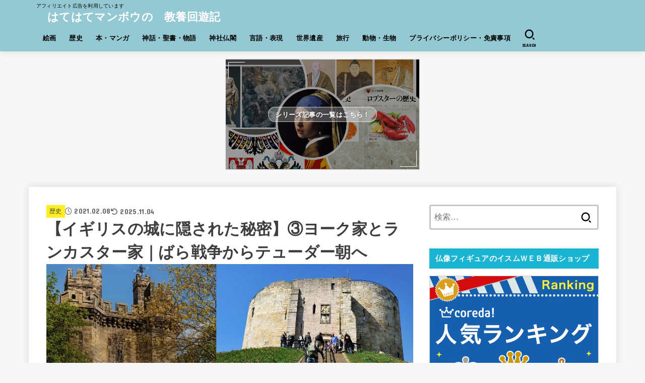

--- FILE ---
content_type: text/html; charset=UTF-8
request_url: https://hatehatemanbou.com/uk-castle-3/
body_size: 31315
content:
<!doctype html>
<html dir="ltr" lang="ja" prefix="og: https://ogp.me/ns#">
<head>
<meta charset="utf-8">
<meta http-equiv="X-UA-Compatible" content="IE=edge">
<meta name="HandheldFriendly" content="True">
<meta name="MobileOptimized" content="320">
<meta name="viewport" content="width=device-width, initial-scale=1.0, viewport-fit=cover">
<link rel="pingback" href="https://hatehatemanbou.com/xmlrpc.php">
<title>【イギリスの城に隠された秘密】③ヨーク家とランカスター家｜ばら戦争からテューダー朝へ | はてはてマンボウの 教養回遊記</title>

		<!-- All in One SEO 4.9.3 - aioseo.com -->
	<meta name="description" content="こんにちは、はてはてマンボウです。 今回は、ネットフリックスの『『イギリスの城に隠された秘密』に ヨーク家とランカスター家が王位を争った「ばら戦争」。その背景にある百年戦争、内乱の果てに誕生したテューダー朝、そして“ヨーク”の名がニューヨークへと受け継がれた歴史をわかりやすく解説。" />
	<meta name="robots" content="max-image-preview:large" />
	<meta name="author" content="hatehatemanbou"/>
	<link rel="canonical" href="https://hatehatemanbou.com/uk-castle-3/" />
	<meta name="generator" content="All in One SEO (AIOSEO) 4.9.3" />
		<meta property="og:locale" content="ja_JP" />
		<meta property="og:site_name" content="　はてはてマンボウの　教養回遊記" />
		<meta property="og:type" content="article" />
		<meta property="og:title" content="【イギリスの城に隠された秘密】③ヨーク家とランカスター家｜ばら戦争からテューダー朝へ | はてはてマンボウの 教養回遊記" />
		<meta property="og:description" content="こんにちは、はてはてマンボウです。 今回は、ネットフリックスの『『イギリスの城に隠された秘密』に ヨーク家とランカスター家が王位を争った「ばら戦争」。その背景にある百年戦争、内乱の果てに誕生したテューダー朝、そして“ヨーク”の名がニューヨークへと受け継がれた歴史をわかりやすく解説。" />
		<meta property="og:url" content="https://hatehatemanbou.com/uk-castle-3/" />
		<meta property="og:image" content="https://hatehatemanbou.com/wp-content/uploads/2021/02/20-1.jpg" />
		<meta property="og:image:secure_url" content="https://hatehatemanbou.com/wp-content/uploads/2021/02/20-1.jpg" />
		<meta property="og:image:width" content="788" />
		<meta property="og:image:height" content="293" />
		<meta property="article:published_time" content="2021-02-08T13:55:05+00:00" />
		<meta property="article:modified_time" content="2025-11-03T23:51:46+00:00" />
		<meta name="twitter:card" content="summary" />
		<meta name="twitter:site" content="@hatehatemanbou" />
		<meta name="twitter:title" content="【イギリスの城に隠された秘密】③ヨーク家とランカスター家｜ばら戦争からテューダー朝へ | はてはてマンボウの 教養回遊記" />
		<meta name="twitter:description" content="こんにちは、はてはてマンボウです。 今回は、ネットフリックスの『『イギリスの城に隠された秘密』に ヨーク家とランカスター家が王位を争った「ばら戦争」。その背景にある百年戦争、内乱の果てに誕生したテューダー朝、そして“ヨーク”の名がニューヨークへと受け継がれた歴史をわかりやすく解説。" />
		<meta name="twitter:image" content="https://hatehatemanbou.com/wp-content/uploads/2021/02/20-1.jpg" />
		<script type="application/ld+json" class="aioseo-schema">
			{"@context":"https:\/\/schema.org","@graph":[{"@type":"Article","@id":"https:\/\/hatehatemanbou.com\/uk-castle-3\/#article","name":"\u3010\u30a4\u30ae\u30ea\u30b9\u306e\u57ce\u306b\u96a0\u3055\u308c\u305f\u79d8\u5bc6\u3011\u2462\u30e8\u30fc\u30af\u5bb6\u3068\u30e9\u30f3\u30ab\u30b9\u30bf\u30fc\u5bb6\uff5c\u3070\u3089\u6226\u4e89\u304b\u3089\u30c6\u30e5\u30fc\u30c0\u30fc\u671d\u3078 | \u306f\u3066\u306f\u3066\u30de\u30f3\u30dc\u30a6\u306e \u6559\u990a\u56de\u904a\u8a18","headline":"\u3010\u30a4\u30ae\u30ea\u30b9\u306e\u57ce\u306b\u96a0\u3055\u308c\u305f\u79d8\u5bc6\u3011\u2462\u30e8\u30fc\u30af\u5bb6\u3068\u30e9\u30f3\u30ab\u30b9\u30bf\u30fc\u5bb6\uff5c\u3070\u3089\u6226\u4e89\u304b\u3089\u30c6\u30e5\u30fc\u30c0\u30fc\u671d\u3078","author":{"@id":"https:\/\/hatehatemanbou.com\/author\/hatehatemanbou\/#author"},"publisher":{"@id":"https:\/\/hatehatemanbou.com\/#organization"},"image":{"@type":"ImageObject","url":"https:\/\/hatehatemanbou.com\/wp-content\/uploads\/2021\/02\/20-1.jpg","width":788,"height":293},"datePublished":"2021-02-08T22:55:05+09:00","dateModified":"2025-11-04T08:51:46+09:00","inLanguage":"ja","mainEntityOfPage":{"@id":"https:\/\/hatehatemanbou.com\/uk-castle-3\/#webpage"},"isPartOf":{"@id":"https:\/\/hatehatemanbou.com\/uk-castle-3\/#webpage"},"articleSection":"\u6b74\u53f2, \u897f\u6d0b\u53f2"},{"@type":"BreadcrumbList","@id":"https:\/\/hatehatemanbou.com\/uk-castle-3\/#breadcrumblist","itemListElement":[{"@type":"ListItem","@id":"https:\/\/hatehatemanbou.com#listItem","position":1,"name":"\u30db\u30fc\u30e0","item":"https:\/\/hatehatemanbou.com","nextItem":{"@type":"ListItem","@id":"https:\/\/hatehatemanbou.com\/category\/history\/#listItem","name":"\u6b74\u53f2"}},{"@type":"ListItem","@id":"https:\/\/hatehatemanbou.com\/category\/history\/#listItem","position":2,"name":"\u6b74\u53f2","item":"https:\/\/hatehatemanbou.com\/category\/history\/","nextItem":{"@type":"ListItem","@id":"https:\/\/hatehatemanbou.com\/category\/history\/european-history\/#listItem","name":"\u897f\u6d0b\u53f2"},"previousItem":{"@type":"ListItem","@id":"https:\/\/hatehatemanbou.com#listItem","name":"\u30db\u30fc\u30e0"}},{"@type":"ListItem","@id":"https:\/\/hatehatemanbou.com\/category\/history\/european-history\/#listItem","position":3,"name":"\u897f\u6d0b\u53f2","item":"https:\/\/hatehatemanbou.com\/category\/history\/european-history\/","nextItem":{"@type":"ListItem","@id":"https:\/\/hatehatemanbou.com\/uk-castle-3\/#listItem","name":"\u3010\u30a4\u30ae\u30ea\u30b9\u306e\u57ce\u306b\u96a0\u3055\u308c\u305f\u79d8\u5bc6\u3011\u2462\u30e8\u30fc\u30af\u5bb6\u3068\u30e9\u30f3\u30ab\u30b9\u30bf\u30fc\u5bb6\uff5c\u3070\u3089\u6226\u4e89\u304b\u3089\u30c6\u30e5\u30fc\u30c0\u30fc\u671d\u3078"},"previousItem":{"@type":"ListItem","@id":"https:\/\/hatehatemanbou.com\/category\/history\/#listItem","name":"\u6b74\u53f2"}},{"@type":"ListItem","@id":"https:\/\/hatehatemanbou.com\/uk-castle-3\/#listItem","position":4,"name":"\u3010\u30a4\u30ae\u30ea\u30b9\u306e\u57ce\u306b\u96a0\u3055\u308c\u305f\u79d8\u5bc6\u3011\u2462\u30e8\u30fc\u30af\u5bb6\u3068\u30e9\u30f3\u30ab\u30b9\u30bf\u30fc\u5bb6\uff5c\u3070\u3089\u6226\u4e89\u304b\u3089\u30c6\u30e5\u30fc\u30c0\u30fc\u671d\u3078","previousItem":{"@type":"ListItem","@id":"https:\/\/hatehatemanbou.com\/category\/history\/european-history\/#listItem","name":"\u897f\u6d0b\u53f2"}}]},{"@type":"Organization","@id":"https:\/\/hatehatemanbou.com\/#organization","name":"\u3000\u306f\u3066\u306f\u3066\u30de\u30f3\u30dc\u30a6\u306e\u3000\u6559\u990a\u56de\u904a\u8a18","description":"\u30a2\u30d5\u30a3\u30ea\u30a8\u30a4\u30c8\u5e83\u544a\u3092\u5229\u7528\u3057\u3066\u3044\u307e\u3059","url":"https:\/\/hatehatemanbou.com\/"},{"@type":"Person","@id":"https:\/\/hatehatemanbou.com\/author\/hatehatemanbou\/#author","url":"https:\/\/hatehatemanbou.com\/author\/hatehatemanbou\/","name":"hatehatemanbou","image":{"@type":"ImageObject","@id":"https:\/\/hatehatemanbou.com\/uk-castle-3\/#authorImage","url":"https:\/\/secure.gravatar.com\/avatar\/4a4f2c52bde9b440abc5607e0997d767701961729ac645be1b1c17bb807abf82?s=96&d=mm&r=g","width":96,"height":96,"caption":"hatehatemanbou"}},{"@type":"WebPage","@id":"https:\/\/hatehatemanbou.com\/uk-castle-3\/#webpage","url":"https:\/\/hatehatemanbou.com\/uk-castle-3\/","name":"\u3010\u30a4\u30ae\u30ea\u30b9\u306e\u57ce\u306b\u96a0\u3055\u308c\u305f\u79d8\u5bc6\u3011\u2462\u30e8\u30fc\u30af\u5bb6\u3068\u30e9\u30f3\u30ab\u30b9\u30bf\u30fc\u5bb6\uff5c\u3070\u3089\u6226\u4e89\u304b\u3089\u30c6\u30e5\u30fc\u30c0\u30fc\u671d\u3078 | \u306f\u3066\u306f\u3066\u30de\u30f3\u30dc\u30a6\u306e \u6559\u990a\u56de\u904a\u8a18","description":"\u3053\u3093\u306b\u3061\u306f\u3001\u306f\u3066\u306f\u3066\u30de\u30f3\u30dc\u30a6\u3067\u3059\u3002 \u4eca\u56de\u306f\u3001\u30cd\u30c3\u30c8\u30d5\u30ea\u30c3\u30af\u30b9\u306e\u300e\u300e\u30a4\u30ae\u30ea\u30b9\u306e\u57ce\u306b\u96a0\u3055\u308c\u305f\u79d8\u5bc6\u300f\u306b \u30e8\u30fc\u30af\u5bb6\u3068\u30e9\u30f3\u30ab\u30b9\u30bf\u30fc\u5bb6\u304c\u738b\u4f4d\u3092\u4e89\u3063\u305f\u300c\u3070\u3089\u6226\u4e89\u300d\u3002\u305d\u306e\u80cc\u666f\u306b\u3042\u308b\u767e\u5e74\u6226\u4e89\u3001\u5185\u4e71\u306e\u679c\u3066\u306b\u8a95\u751f\u3057\u305f\u30c6\u30e5\u30fc\u30c0\u30fc\u671d\u3001\u305d\u3057\u3066\u201c\u30e8\u30fc\u30af\u201d\u306e\u540d\u304c\u30cb\u30e5\u30fc\u30e8\u30fc\u30af\u3078\u3068\u53d7\u3051\u7d99\u304c\u308c\u305f\u6b74\u53f2\u3092\u308f\u304b\u308a\u3084\u3059\u304f\u89e3\u8aac\u3002","inLanguage":"ja","isPartOf":{"@id":"https:\/\/hatehatemanbou.com\/#website"},"breadcrumb":{"@id":"https:\/\/hatehatemanbou.com\/uk-castle-3\/#breadcrumblist"},"author":{"@id":"https:\/\/hatehatemanbou.com\/author\/hatehatemanbou\/#author"},"creator":{"@id":"https:\/\/hatehatemanbou.com\/author\/hatehatemanbou\/#author"},"image":{"@type":"ImageObject","url":"https:\/\/hatehatemanbou.com\/wp-content\/uploads\/2021\/02\/20-1.jpg","@id":"https:\/\/hatehatemanbou.com\/uk-castle-3\/#mainImage","width":788,"height":293},"primaryImageOfPage":{"@id":"https:\/\/hatehatemanbou.com\/uk-castle-3\/#mainImage"},"datePublished":"2021-02-08T22:55:05+09:00","dateModified":"2025-11-04T08:51:46+09:00"},{"@type":"WebSite","@id":"https:\/\/hatehatemanbou.com\/#website","url":"https:\/\/hatehatemanbou.com\/","name":"\u3000\u306f\u3066\u306f\u3066\u30de\u30f3\u30dc\u30a6\u306e\u3000\u6559\u990a\u56de\u904a\u8a18","description":"\u30a2\u30d5\u30a3\u30ea\u30a8\u30a4\u30c8\u5e83\u544a\u3092\u5229\u7528\u3057\u3066\u3044\u307e\u3059","inLanguage":"ja","publisher":{"@id":"https:\/\/hatehatemanbou.com\/#organization"}}]}
		</script>
		<!-- All in One SEO -->

<link rel='dns-prefetch' href='//webfonts.xserver.jp' />
<link rel='dns-prefetch' href='//fonts.googleapis.com' />
<link rel='dns-prefetch' href='//cdnjs.cloudflare.com' />
<link rel="alternate" type="application/rss+xml" title="　はてはてマンボウの　教養回遊記 &raquo; フィード" href="https://hatehatemanbou.com/feed/" />
<link rel="alternate" type="application/rss+xml" title="　はてはてマンボウの　教養回遊記 &raquo; コメントフィード" href="https://hatehatemanbou.com/comments/feed/" />
<link rel="alternate" type="application/rss+xml" title="　はてはてマンボウの　教養回遊記 &raquo; 【イギリスの城に隠された秘密】③ヨーク家とランカスター家｜ばら戦争からテューダー朝へ のコメントのフィード" href="https://hatehatemanbou.com/uk-castle-3/feed/" />
<link rel="alternate" title="oEmbed (JSON)" type="application/json+oembed" href="https://hatehatemanbou.com/wp-json/oembed/1.0/embed?url=https%3A%2F%2Fhatehatemanbou.com%2Fuk-castle-3%2F" />
<link rel="alternate" title="oEmbed (XML)" type="text/xml+oembed" href="https://hatehatemanbou.com/wp-json/oembed/1.0/embed?url=https%3A%2F%2Fhatehatemanbou.com%2Fuk-castle-3%2F&#038;format=xml" />
<style id='wp-img-auto-sizes-contain-inline-css' type='text/css'>
img:is([sizes=auto i],[sizes^="auto," i]){contain-intrinsic-size:3000px 1500px}
/*# sourceURL=wp-img-auto-sizes-contain-inline-css */
</style>
<style id='wp-emoji-styles-inline-css' type='text/css'>

	img.wp-smiley, img.emoji {
		display: inline !important;
		border: none !important;
		box-shadow: none !important;
		height: 1em !important;
		width: 1em !important;
		margin: 0 0.07em !important;
		vertical-align: -0.1em !important;
		background: none !important;
		padding: 0 !important;
	}
/*# sourceURL=wp-emoji-styles-inline-css */
</style>
<style id='wp-block-library-inline-css' type='text/css'>
:root{--wp-block-synced-color:#7a00df;--wp-block-synced-color--rgb:122,0,223;--wp-bound-block-color:var(--wp-block-synced-color);--wp-editor-canvas-background:#ddd;--wp-admin-theme-color:#007cba;--wp-admin-theme-color--rgb:0,124,186;--wp-admin-theme-color-darker-10:#006ba1;--wp-admin-theme-color-darker-10--rgb:0,107,160.5;--wp-admin-theme-color-darker-20:#005a87;--wp-admin-theme-color-darker-20--rgb:0,90,135;--wp-admin-border-width-focus:2px}@media (min-resolution:192dpi){:root{--wp-admin-border-width-focus:1.5px}}.wp-element-button{cursor:pointer}:root .has-very-light-gray-background-color{background-color:#eee}:root .has-very-dark-gray-background-color{background-color:#313131}:root .has-very-light-gray-color{color:#eee}:root .has-very-dark-gray-color{color:#313131}:root .has-vivid-green-cyan-to-vivid-cyan-blue-gradient-background{background:linear-gradient(135deg,#00d084,#0693e3)}:root .has-purple-crush-gradient-background{background:linear-gradient(135deg,#34e2e4,#4721fb 50%,#ab1dfe)}:root .has-hazy-dawn-gradient-background{background:linear-gradient(135deg,#faaca8,#dad0ec)}:root .has-subdued-olive-gradient-background{background:linear-gradient(135deg,#fafae1,#67a671)}:root .has-atomic-cream-gradient-background{background:linear-gradient(135deg,#fdd79a,#004a59)}:root .has-nightshade-gradient-background{background:linear-gradient(135deg,#330968,#31cdcf)}:root .has-midnight-gradient-background{background:linear-gradient(135deg,#020381,#2874fc)}:root{--wp--preset--font-size--normal:16px;--wp--preset--font-size--huge:42px}.has-regular-font-size{font-size:1em}.has-larger-font-size{font-size:2.625em}.has-normal-font-size{font-size:var(--wp--preset--font-size--normal)}.has-huge-font-size{font-size:var(--wp--preset--font-size--huge)}.has-text-align-center{text-align:center}.has-text-align-left{text-align:left}.has-text-align-right{text-align:right}.has-fit-text{white-space:nowrap!important}#end-resizable-editor-section{display:none}.aligncenter{clear:both}.items-justified-left{justify-content:flex-start}.items-justified-center{justify-content:center}.items-justified-right{justify-content:flex-end}.items-justified-space-between{justify-content:space-between}.screen-reader-text{border:0;clip-path:inset(50%);height:1px;margin:-1px;overflow:hidden;padding:0;position:absolute;width:1px;word-wrap:normal!important}.screen-reader-text:focus{background-color:#ddd;clip-path:none;color:#444;display:block;font-size:1em;height:auto;left:5px;line-height:normal;padding:15px 23px 14px;text-decoration:none;top:5px;width:auto;z-index:100000}html :where(.has-border-color){border-style:solid}html :where([style*=border-top-color]){border-top-style:solid}html :where([style*=border-right-color]){border-right-style:solid}html :where([style*=border-bottom-color]){border-bottom-style:solid}html :where([style*=border-left-color]){border-left-style:solid}html :where([style*=border-width]){border-style:solid}html :where([style*=border-top-width]){border-top-style:solid}html :where([style*=border-right-width]){border-right-style:solid}html :where([style*=border-bottom-width]){border-bottom-style:solid}html :where([style*=border-left-width]){border-left-style:solid}html :where(img[class*=wp-image-]){height:auto;max-width:100%}:where(figure){margin:0 0 1em}html :where(.is-position-sticky){--wp-admin--admin-bar--position-offset:var(--wp-admin--admin-bar--height,0px)}@media screen and (max-width:600px){html :where(.is-position-sticky){--wp-admin--admin-bar--position-offset:0px}}

/*# sourceURL=wp-block-library-inline-css */
</style><style id='global-styles-inline-css' type='text/css'>
:root{--wp--preset--aspect-ratio--square: 1;--wp--preset--aspect-ratio--4-3: 4/3;--wp--preset--aspect-ratio--3-4: 3/4;--wp--preset--aspect-ratio--3-2: 3/2;--wp--preset--aspect-ratio--2-3: 2/3;--wp--preset--aspect-ratio--16-9: 16/9;--wp--preset--aspect-ratio--9-16: 9/16;--wp--preset--color--black: #000;--wp--preset--color--cyan-bluish-gray: #abb8c3;--wp--preset--color--white: #fff;--wp--preset--color--pale-pink: #f78da7;--wp--preset--color--vivid-red: #cf2e2e;--wp--preset--color--luminous-vivid-orange: #ff6900;--wp--preset--color--luminous-vivid-amber: #fcb900;--wp--preset--color--light-green-cyan: #7bdcb5;--wp--preset--color--vivid-green-cyan: #00d084;--wp--preset--color--pale-cyan-blue: #8ed1fc;--wp--preset--color--vivid-cyan-blue: #0693e3;--wp--preset--color--vivid-purple: #9b51e0;--wp--preset--color--stk-palette-one: var(--stk-palette-color1);--wp--preset--color--stk-palette-two: var(--stk-palette-color2);--wp--preset--color--stk-palette-three: var(--stk-palette-color3);--wp--preset--color--stk-palette-four: var(--stk-palette-color4);--wp--preset--color--stk-palette-five: var(--stk-palette-color5);--wp--preset--color--stk-palette-six: var(--stk-palette-color6);--wp--preset--color--stk-palette-seven: var(--stk-palette-color7);--wp--preset--color--stk-palette-eight: var(--stk-palette-color8);--wp--preset--color--stk-palette-nine: var(--stk-palette-color9);--wp--preset--color--stk-palette-ten: var(--stk-palette-color10);--wp--preset--color--mainttlbg: var(--main-ttl-bg);--wp--preset--color--mainttltext: var(--main-ttl-color);--wp--preset--color--stkeditorcolor-one: var(--stk-editor-color1);--wp--preset--color--stkeditorcolor-two: var(--stk-editor-color2);--wp--preset--color--stkeditorcolor-three: var(--stk-editor-color3);--wp--preset--gradient--vivid-cyan-blue-to-vivid-purple: linear-gradient(135deg,rgb(6,147,227) 0%,rgb(155,81,224) 100%);--wp--preset--gradient--light-green-cyan-to-vivid-green-cyan: linear-gradient(135deg,rgb(122,220,180) 0%,rgb(0,208,130) 100%);--wp--preset--gradient--luminous-vivid-amber-to-luminous-vivid-orange: linear-gradient(135deg,rgb(252,185,0) 0%,rgb(255,105,0) 100%);--wp--preset--gradient--luminous-vivid-orange-to-vivid-red: linear-gradient(135deg,rgb(255,105,0) 0%,rgb(207,46,46) 100%);--wp--preset--gradient--very-light-gray-to-cyan-bluish-gray: linear-gradient(135deg,rgb(238,238,238) 0%,rgb(169,184,195) 100%);--wp--preset--gradient--cool-to-warm-spectrum: linear-gradient(135deg,rgb(74,234,220) 0%,rgb(151,120,209) 20%,rgb(207,42,186) 40%,rgb(238,44,130) 60%,rgb(251,105,98) 80%,rgb(254,248,76) 100%);--wp--preset--gradient--blush-light-purple: linear-gradient(135deg,rgb(255,206,236) 0%,rgb(152,150,240) 100%);--wp--preset--gradient--blush-bordeaux: linear-gradient(135deg,rgb(254,205,165) 0%,rgb(254,45,45) 50%,rgb(107,0,62) 100%);--wp--preset--gradient--luminous-dusk: linear-gradient(135deg,rgb(255,203,112) 0%,rgb(199,81,192) 50%,rgb(65,88,208) 100%);--wp--preset--gradient--pale-ocean: linear-gradient(135deg,rgb(255,245,203) 0%,rgb(182,227,212) 50%,rgb(51,167,181) 100%);--wp--preset--gradient--electric-grass: linear-gradient(135deg,rgb(202,248,128) 0%,rgb(113,206,126) 100%);--wp--preset--gradient--midnight: linear-gradient(135deg,rgb(2,3,129) 0%,rgb(40,116,252) 100%);--wp--preset--font-size--small: 13px;--wp--preset--font-size--medium: 20px;--wp--preset--font-size--large: 36px;--wp--preset--font-size--x-large: 42px;--wp--preset--spacing--20: 0.44rem;--wp--preset--spacing--30: 0.67rem;--wp--preset--spacing--40: 1rem;--wp--preset--spacing--50: 1.5rem;--wp--preset--spacing--60: 2.25rem;--wp--preset--spacing--70: 3.38rem;--wp--preset--spacing--80: 5.06rem;--wp--preset--shadow--natural: 6px 6px 9px rgba(0, 0, 0, 0.2);--wp--preset--shadow--deep: 12px 12px 50px rgba(0, 0, 0, 0.4);--wp--preset--shadow--sharp: 6px 6px 0px rgba(0, 0, 0, 0.2);--wp--preset--shadow--outlined: 6px 6px 0px -3px rgb(255, 255, 255), 6px 6px rgb(0, 0, 0);--wp--preset--shadow--crisp: 6px 6px 0px rgb(0, 0, 0);}:where(.is-layout-flex){gap: 0.5em;}:where(.is-layout-grid){gap: 0.5em;}body .is-layout-flex{display: flex;}.is-layout-flex{flex-wrap: wrap;align-items: center;}.is-layout-flex > :is(*, div){margin: 0;}body .is-layout-grid{display: grid;}.is-layout-grid > :is(*, div){margin: 0;}:where(.wp-block-columns.is-layout-flex){gap: 2em;}:where(.wp-block-columns.is-layout-grid){gap: 2em;}:where(.wp-block-post-template.is-layout-flex){gap: 1.25em;}:where(.wp-block-post-template.is-layout-grid){gap: 1.25em;}.has-black-color{color: var(--wp--preset--color--black) !important;}.has-cyan-bluish-gray-color{color: var(--wp--preset--color--cyan-bluish-gray) !important;}.has-white-color{color: var(--wp--preset--color--white) !important;}.has-pale-pink-color{color: var(--wp--preset--color--pale-pink) !important;}.has-vivid-red-color{color: var(--wp--preset--color--vivid-red) !important;}.has-luminous-vivid-orange-color{color: var(--wp--preset--color--luminous-vivid-orange) !important;}.has-luminous-vivid-amber-color{color: var(--wp--preset--color--luminous-vivid-amber) !important;}.has-light-green-cyan-color{color: var(--wp--preset--color--light-green-cyan) !important;}.has-vivid-green-cyan-color{color: var(--wp--preset--color--vivid-green-cyan) !important;}.has-pale-cyan-blue-color{color: var(--wp--preset--color--pale-cyan-blue) !important;}.has-vivid-cyan-blue-color{color: var(--wp--preset--color--vivid-cyan-blue) !important;}.has-vivid-purple-color{color: var(--wp--preset--color--vivid-purple) !important;}.has-black-background-color{background-color: var(--wp--preset--color--black) !important;}.has-cyan-bluish-gray-background-color{background-color: var(--wp--preset--color--cyan-bluish-gray) !important;}.has-white-background-color{background-color: var(--wp--preset--color--white) !important;}.has-pale-pink-background-color{background-color: var(--wp--preset--color--pale-pink) !important;}.has-vivid-red-background-color{background-color: var(--wp--preset--color--vivid-red) !important;}.has-luminous-vivid-orange-background-color{background-color: var(--wp--preset--color--luminous-vivid-orange) !important;}.has-luminous-vivid-amber-background-color{background-color: var(--wp--preset--color--luminous-vivid-amber) !important;}.has-light-green-cyan-background-color{background-color: var(--wp--preset--color--light-green-cyan) !important;}.has-vivid-green-cyan-background-color{background-color: var(--wp--preset--color--vivid-green-cyan) !important;}.has-pale-cyan-blue-background-color{background-color: var(--wp--preset--color--pale-cyan-blue) !important;}.has-vivid-cyan-blue-background-color{background-color: var(--wp--preset--color--vivid-cyan-blue) !important;}.has-vivid-purple-background-color{background-color: var(--wp--preset--color--vivid-purple) !important;}.has-black-border-color{border-color: var(--wp--preset--color--black) !important;}.has-cyan-bluish-gray-border-color{border-color: var(--wp--preset--color--cyan-bluish-gray) !important;}.has-white-border-color{border-color: var(--wp--preset--color--white) !important;}.has-pale-pink-border-color{border-color: var(--wp--preset--color--pale-pink) !important;}.has-vivid-red-border-color{border-color: var(--wp--preset--color--vivid-red) !important;}.has-luminous-vivid-orange-border-color{border-color: var(--wp--preset--color--luminous-vivid-orange) !important;}.has-luminous-vivid-amber-border-color{border-color: var(--wp--preset--color--luminous-vivid-amber) !important;}.has-light-green-cyan-border-color{border-color: var(--wp--preset--color--light-green-cyan) !important;}.has-vivid-green-cyan-border-color{border-color: var(--wp--preset--color--vivid-green-cyan) !important;}.has-pale-cyan-blue-border-color{border-color: var(--wp--preset--color--pale-cyan-blue) !important;}.has-vivid-cyan-blue-border-color{border-color: var(--wp--preset--color--vivid-cyan-blue) !important;}.has-vivid-purple-border-color{border-color: var(--wp--preset--color--vivid-purple) !important;}.has-vivid-cyan-blue-to-vivid-purple-gradient-background{background: var(--wp--preset--gradient--vivid-cyan-blue-to-vivid-purple) !important;}.has-light-green-cyan-to-vivid-green-cyan-gradient-background{background: var(--wp--preset--gradient--light-green-cyan-to-vivid-green-cyan) !important;}.has-luminous-vivid-amber-to-luminous-vivid-orange-gradient-background{background: var(--wp--preset--gradient--luminous-vivid-amber-to-luminous-vivid-orange) !important;}.has-luminous-vivid-orange-to-vivid-red-gradient-background{background: var(--wp--preset--gradient--luminous-vivid-orange-to-vivid-red) !important;}.has-very-light-gray-to-cyan-bluish-gray-gradient-background{background: var(--wp--preset--gradient--very-light-gray-to-cyan-bluish-gray) !important;}.has-cool-to-warm-spectrum-gradient-background{background: var(--wp--preset--gradient--cool-to-warm-spectrum) !important;}.has-blush-light-purple-gradient-background{background: var(--wp--preset--gradient--blush-light-purple) !important;}.has-blush-bordeaux-gradient-background{background: var(--wp--preset--gradient--blush-bordeaux) !important;}.has-luminous-dusk-gradient-background{background: var(--wp--preset--gradient--luminous-dusk) !important;}.has-pale-ocean-gradient-background{background: var(--wp--preset--gradient--pale-ocean) !important;}.has-electric-grass-gradient-background{background: var(--wp--preset--gradient--electric-grass) !important;}.has-midnight-gradient-background{background: var(--wp--preset--gradient--midnight) !important;}.has-small-font-size{font-size: var(--wp--preset--font-size--small) !important;}.has-medium-font-size{font-size: var(--wp--preset--font-size--medium) !important;}.has-large-font-size{font-size: var(--wp--preset--font-size--large) !important;}.has-x-large-font-size{font-size: var(--wp--preset--font-size--x-large) !important;}
/*# sourceURL=global-styles-inline-css */
</style>

<style id='classic-theme-styles-inline-css' type='text/css'>
/*! This file is auto-generated */
.wp-block-button__link{color:#fff;background-color:#32373c;border-radius:9999px;box-shadow:none;text-decoration:none;padding:calc(.667em + 2px) calc(1.333em + 2px);font-size:1.125em}.wp-block-file__button{background:#32373c;color:#fff;text-decoration:none}
/*# sourceURL=/wp-includes/css/classic-themes.min.css */
</style>
<link rel='stylesheet' id='toc-screen-css' href='https://hatehatemanbou.com/wp-content/plugins/table-of-contents-plus/screen.min.css?ver=2411.1' type='text/css' media='all' />
<link rel='stylesheet' id='word_balloon_user_style-css' href='https://hatehatemanbou.com/wp-content/plugins/word-balloon/css/word_balloon_user.min.css?ver=4.23.1' type='text/css' media='all' />
<link rel='stylesheet' id='word_balloon_skin_talk-css' href='https://hatehatemanbou.com/wp-content/plugins/word-balloon/css/skin/word_balloon_talk.min.css?ver=4.23.1' type='text/css' media='all' />
<link rel='stylesheet' id='stk_style-css' href='https://hatehatemanbou.com/wp-content/themes/jstork19/style.css?ver=5.16.5' type='text/css' media='all' />
<style id='stk_style-inline-css' type='text/css'>
:root{--stk-base-font-family:"游ゴシック","Yu Gothic","游ゴシック体","YuGothic","Hiragino Kaku Gothic ProN",Meiryo,sans-serif;--stk-base-font-size-pc:103%;--stk-base-font-size-sp:103%;--stk-font-weight:400;--stk-font-feature-settings:normal;--stk-font-awesome-free:"Font Awesome 6 Free";--stk-font-awesome-brand:"Font Awesome 6 Brands";--wp--preset--font-size--medium:clamp(1.2em,2.5vw,20px);--wp--preset--font-size--large:clamp(1.5em,4.5vw,36px);--wp--preset--font-size--x-large:clamp(1.9em,5.25vw,42px);--wp--style--gallery-gap-default:.5em;--stk-flex-style:flex-start;--stk-wrap-width:1166px;--stk-wide-width:980px;--stk-main-width:728px;--stk-side-margin:32px;--stk-post-thumb-ratio:16/10;--stk-post-title-font_size:clamp(1.4em,4vw,1.9em);--stk-h1-font_size:clamp(1.4em,4vw,1.9em);--stk-h2-font_size:clamp(1.2em,2.6vw,1.3em);--stk-h2-normal-font_size:125%;--stk-h3-font_size:clamp(1.1em,2.3vw,1.15em);--stk-h4-font_size:105%;--stk-h5-font_size:100%;--stk-line_height:1.8;--stk-heading-line_height:1.5;--stk-heading-margin_top:2em;--stk-heading-margin_bottom:1em;--stk-margin:1.6em;--stk-h2-margin-rl:-2vw;--stk-el-margin-rl:-4vw;--stk-list-icon-size:1.8em;--stk-list-item-margin:.7em;--stk-list-margin:1em;--stk-h2-border_radius:3px;--stk-h2-border_width:4px;--stk-h3-border_width:4px;--stk-h4-border_width:4px;--stk-wttl-border_radius:0;--stk-wttl-border_width:2px;--stk-supplement-border_radius:4px;--stk-supplement-border_width:2px;--stk-supplement-sat:82%;--stk-supplement-lig:86%;--stk-box-border_radius:4px;--stk-box-border_width:2px;--stk-btn-border_radius:3px;--stk-btn-border_width:2px;--stk-post-radius:0;--stk-postlist-radius:0;--stk-cardlist-radius:0;--stk-shadow-s:1px 2px 10px rgba(0,0,0,.2);--stk-shadow-l:5px 10px 20px rgba(0,0,0,.2);--main-text-color:#3E3E3E;--main-link-color:#1bb4d3;--main-link-color-hover:#E69B9B;--main-ttl-bg:#1bb4d3;--main-ttl-bg-rgba:rgba(27,180,211,.1);--main-ttl-color:#fff;--header-bg:#94c9d3;--header-bg-overlay:#fff;--header-logo-color:#fff;--header-text-color:#000;--inner-content-bg:#fff;--label-bg:#fcee21;--label-text-color:#3e3e3e;--slider-text-color:#444;--side-text-color:#3e3e3e;--footer-bg:#666;--footer-text-color:#CACACA;--footer-link-color:#f7f7f7;--new-mark-bg:#ff6347;--oc-box-blue:#19b4ce;--oc-box-blue-inner:#d4f3ff;--oc-box-red:#ee5656;--oc-box-red-inner:#feeeed;--oc-box-yellow:#f7cf2e;--oc-box-yellow-inner:#fffae2;--oc-box-green:#39cd75;--oc-box-green-inner:#e8fbf0;--oc-box-pink:#f7b2b2;--oc-box-pink-inner:#fee;--oc-box-gray:#9c9c9c;--oc-box-gray-inner:#f5f5f5;--oc-box-black:#313131;--oc-box-black-inner:#404040;--oc-btn-rich_yellow:#f7cf2e;--oc-btn-rich_yellow-sdw:rgba(222,182,21,1);--oc-btn-rich_pink:#ee5656;--oc-btn-rich_pink-sdw:rgba(213,61,61,1);--oc-btn-rich_orange:#ef9b2f;--oc-btn-rich_orange-sdw:rgba(214,130,22,1);--oc-btn-rich_green:#39cd75;--oc-btn-rich_green-sdw:rgba(32,180,92,1);--oc-btn-rich_blue:#19b4ce;--oc-btn-rich_blue-sdw:rgba(0,155,181,1);--oc-base-border-color:rgba(125,125,125,.3);--oc-has-background-basic-padding:1.1em;--stk-maker-yellow:#ff6;--stk-maker-pink:#ffd5d5;--stk-maker-blue:#b5dfff;--stk-maker-green:#cff7c7;--stk-caption-font-size:11px;--stk-palette-color1:#abb8c3;--stk-palette-color2:#f78da7;--stk-palette-color3:#cf2e2e;--stk-palette-color4:#ff6900;--stk-palette-color5:#fcb900;--stk-palette-color6:#7bdcb5;--stk-palette-color7:#00d084;--stk-palette-color8:#8ed1fc;--stk-palette-color9:#0693e3;--stk-palette-color10:#9b51e0;--stk-editor-color1:#1bb4d3;--stk-editor-color2:#f55e5e;--stk-editor-color3:#ee2;--stk-editor-color1-rgba:rgba(27,180,211,.1);--stk-editor-color2-rgba:rgba(245,94,94,.1);--stk-editor-color3-rgba:rgba(238,238,34,.1)}
#toc_container li::before{content:none}@media only screen and (max-width:480px){#toc_container{font-size:90%}}#toc_container{width:100%!important;padding:1.2em;border:5px solid rgba(100,100,100,.2);background:inherit!important}#toc_container li{margin:1em 0;font-weight:bold}#toc_container li li{font-weight:normal;margin:.5em 0}#toc_container .toc_number{display:inline-block;font-weight:bold;font-size:75%;background-color:var(--main-ttl-bg);color:var(--main-ttl-color);min-width:2.1em;min-height:2.1em;line-height:2.1;text-align:center;border-radius:1em;margin-right:.3em;padding:0 7px}#toc_container a{color:inherit;text-decoration:none}#toc_container a:hover{text-decoration:underline}#toc_container p.toc_title{font-weight:bold;text-align:left;margin:0 auto;font-size:100%;vertical-align:middle}#toc_container .toc_title::before{display:inline-block;font-family:var(--stk-font-awesome-free,"Font Awesome 5 Free");font-weight:900;content:"\f03a";margin-right:.8em;margin-left:.4em;transform:scale(1.4);color:var(--main-ttl-bg)}#toc_container .toc_title .toc_toggle{font-size:80%;font-weight:normal;margin-left:.2em}#toc_container .toc_list{max-width:580px;margin-left:auto;margin-right:auto}#toc_container .toc_list>li{padding-left:0}
.fb-likebtn .like_text::after{content:"この記事が気に入ったらフォローしよう！"}#related-box .h_ttl::after{content:"こちらの記事も人気です"}.stk_authorbox>.h_ttl:not(.subtext__none)::after{content:"この記事を書いた人"}#author-newpost .h_ttl::after{content:"このライターの最新記事"}
/*# sourceURL=stk_style-inline-css */
</style>
<link rel='stylesheet' id='stk_child-style-css' href='https://hatehatemanbou.com/wp-content/themes/jstork19_custom/style.css' type='text/css' media='all' />
<link rel='stylesheet' id='gf_font-css' href='https://fonts.googleapis.com/css?family=Concert+One&#038;display=swap' type='text/css' media='all' />
<style id='gf_font-inline-css' type='text/css'>
.gf {font-family: "Concert One", "游ゴシック", "Yu Gothic", "游ゴシック体", "YuGothic", "Hiragino Kaku Gothic ProN", Meiryo, sans-serif;}
/*# sourceURL=gf_font-inline-css */
</style>
<link rel='stylesheet' id='fontawesome-css' href='https://cdnjs.cloudflare.com/ajax/libs/font-awesome/6.7.2/css/all.min.css' type='text/css' media='all' />
<script type="text/javascript" src="https://hatehatemanbou.com/wp-includes/js/jquery/jquery.min.js?ver=3.7.1" id="jquery-core-js"></script>
<script type="text/javascript" src="https://hatehatemanbou.com/wp-includes/js/jquery/jquery-migrate.min.js?ver=3.4.1" id="jquery-migrate-js"></script>
<script type="text/javascript" src="//webfonts.xserver.jp/js/xserverv3.js?fadein=0&amp;ver=2.0.9" id="typesquare_std-js"></script>
<link rel="https://api.w.org/" href="https://hatehatemanbou.com/wp-json/" /><link rel="alternate" title="JSON" type="application/json" href="https://hatehatemanbou.com/wp-json/wp/v2/posts/2731" /><link rel="EditURI" type="application/rsd+xml" title="RSD" href="https://hatehatemanbou.com/xmlrpc.php?rsd" />

<link rel='shortlink' href='https://hatehatemanbou.com/?p=2731' />
<script data-ad-client="ca-pub-2071147913960928" async src="https://pagead2.googlesyndication.com/pagead/js/adsbygoogle.js"></script><meta name="thumbnail" content="https://hatehatemanbou.com/wp-content/uploads/2021/02/20-1.jpg" />
<link rel="icon" href="https://hatehatemanbou.com/wp-content/uploads/2024/03/cropped-00-32x32.png" sizes="32x32" />
<link rel="icon" href="https://hatehatemanbou.com/wp-content/uploads/2024/03/cropped-00-192x192.png" sizes="192x192" />
<link rel="apple-touch-icon" href="https://hatehatemanbou.com/wp-content/uploads/2024/03/cropped-00-180x180.png" />
<meta name="msapplication-TileImage" content="https://hatehatemanbou.com/wp-content/uploads/2024/03/cropped-00-270x270.png" />
<noscript><style id="rocket-lazyload-nojs-css">.rll-youtube-player, [data-lazy-src]{display:none !important;}</style></noscript></head>
<body class="wp-singular post-template-default single single-post postid-2731 single-format-standard wp-embed-responsive wp-theme-jstork19 wp-child-theme-jstork19_custom fixhead-active h_layout_pc_left_full h_layout_sp_center">
<svg aria-hidden="true" xmlns="http://www.w3.org/2000/svg" width="0" height="0" focusable="false" role="none" style="visibility: hidden; position: absolute; left: -9999px; overflow: hidden;"><defs><symbol id="svgicon_search_btn" viewBox="0 0 50 50"><path d="M44.35,48.52l-4.95-4.95c-1.17-1.17-1.17-3.07,0-4.24l0,0c1.17-1.17,3.07-1.17,4.24,0l4.95,4.95c1.17,1.17,1.17,3.07,0,4.24 l0,0C47.42,49.7,45.53,49.7,44.35,48.52z"/><path d="M22.81,7c8.35,0,15.14,6.79,15.14,15.14s-6.79,15.14-15.14,15.14S7.67,30.49,7.67,22.14S14.46,7,22.81,7 M22.81,1 C11.13,1,1.67,10.47,1.67,22.14s9.47,21.14,21.14,21.14s21.14-9.47,21.14-21.14S34.49,1,22.81,1L22.81,1z"/></symbol><symbol id="svgicon_nav_btn" viewBox="0 0 50 50"><path d="M45.1,46.5H4.9c-1.6,0-2.9-1.3-2.9-2.9v-0.2c0-1.6,1.3-2.9,2.9-2.9h40.2c1.6,0,2.9,1.3,2.9,2.9v0.2 C48,45.2,46.7,46.5,45.1,46.5z"/><path d="M45.1,28.5H4.9c-1.6,0-2.9-1.3-2.9-2.9v-0.2c0-1.6,1.3-2.9,2.9-2.9h40.2c1.6,0,2.9,1.3,2.9,2.9v0.2 C48,27.2,46.7,28.5,45.1,28.5z"/><path d="M45.1,10.5H4.9C3.3,10.5,2,9.2,2,7.6V7.4c0-1.6,1.3-2.9,2.9-2.9h40.2c1.6,0,2.9,1.3,2.9,2.9v0.2 C48,9.2,46.7,10.5,45.1,10.5z"/></symbol><symbol id="stk-envelope-svg" viewBox="0 0 300 300"><path d="M300.03,81.5c0-30.25-24.75-55-55-55h-190c-30.25,0-55,24.75-55,55v140c0,30.25,24.75,55,55,55h190c30.25,0,55-24.75,55-55 V81.5z M37.4,63.87c4.75-4.75,11.01-7.37,17.63-7.37h190c6.62,0,12.88,2.62,17.63,7.37c4.75,4.75,7.37,11.01,7.37,17.63v5.56 c-0.32,0.2-0.64,0.41-0.95,0.64L160.2,169.61c-0.75,0.44-5.12,2.89-10.17,2.89c-4.99,0-9.28-2.37-10.23-2.94L30.99,87.7 c-0.31-0.23-0.63-0.44-0.95-0.64V81.5C30.03,74.88,32.65,68.62,37.4,63.87z M262.66,239.13c-4.75,4.75-11.01,7.37-17.63,7.37h-190 c-6.62,0-12.88-2.62-17.63-7.37c-4.75-4.75-7.37-11.01-7.37-17.63v-99.48l93.38,70.24c0.16,0.12,0.32,0.24,0.49,0.35 c1.17,0.81,11.88,7.88,26.13,7.88c14.25,0,24.96-7.07,26.14-7.88c0.17-0.11,0.33-0.23,0.49-0.35l93.38-70.24v99.48 C270.03,228.12,267.42,234.38,262.66,239.13z"/></symbol><symbol id="stk-close-svg" viewBox="0 0 384 512"><path fill="currentColor" d="M342.6 150.6c12.5-12.5 12.5-32.8 0-45.3s-32.8-12.5-45.3 0L192 210.7 86.6 105.4c-12.5-12.5-32.8-12.5-45.3 0s-12.5 32.8 0 45.3L146.7 256 41.4 361.4c-12.5 12.5-12.5 32.8 0 45.3s32.8 12.5 45.3 0L192 301.3 297.4 406.6c12.5 12.5 32.8 12.5 45.3 0s12.5-32.8 0-45.3L237.3 256 342.6 150.6z"/></symbol><symbol id="stk-twitter-svg" viewBox="0 0 512 512"><path d="M299.8,219.7L471,20.7h-40.6L281.7,193.4L163,20.7H26l179.6,261.4L26,490.7h40.6l157-182.5L349,490.7h137L299.8,219.7 L299.8,219.7z M244.2,284.3l-18.2-26L81.2,51.2h62.3l116.9,167.1l18.2,26l151.9,217.2h-62.3L244.2,284.3L244.2,284.3z"/></symbol><symbol id="stk-twitter_bird-svg" viewBox="0 0 512 512"><path d="M459.37 151.716c.325 4.548.325 9.097.325 13.645 0 138.72-105.583 298.558-298.558 298.558-59.452 0-114.68-17.219-161.137-47.106 8.447.974 16.568 1.299 25.34 1.299 49.055 0 94.213-16.568 130.274-44.832-46.132-.975-84.792-31.188-98.112-72.772 6.498.974 12.995 1.624 19.818 1.624 9.421 0 18.843-1.3 27.614-3.573-48.081-9.747-84.143-51.98-84.143-102.985v-1.299c13.969 7.797 30.214 12.67 47.431 13.319-28.264-18.843-46.781-51.005-46.781-87.391 0-19.492 5.197-37.36 14.294-52.954 51.655 63.675 129.3 105.258 216.365 109.807-1.624-7.797-2.599-15.918-2.599-24.04 0-57.828 46.782-104.934 104.934-104.934 30.213 0 57.502 12.67 76.67 33.137 23.715-4.548 46.456-13.32 66.599-25.34-7.798 24.366-24.366 44.833-46.132 57.827 21.117-2.273 41.584-8.122 60.426-16.243-14.292 20.791-32.161 39.308-52.628 54.253z"/></symbol><symbol id="stk-bluesky-svg" viewBox="0 0 256 256"><path d="M 60.901 37.747 C 88.061 58.137 117.273 99.482 127.999 121.666 C 138.727 99.482 167.938 58.137 195.099 37.747 C 214.696 23.034 246.45 11.651 246.45 47.874 C 246.45 55.109 242.302 108.648 239.869 117.34 C 231.413 147.559 200.6 155.266 173.189 150.601 C 221.101 158.756 233.288 185.766 206.966 212.776 C 156.975 264.073 135.115 199.905 129.514 183.464 C 128.487 180.449 128.007 179.038 127.999 180.238 C 127.992 179.038 127.512 180.449 126.486 183.464 C 120.884 199.905 99.024 264.073 49.033 212.776 C 22.711 185.766 34.899 158.756 82.81 150.601 C 55.4 155.266 24.587 147.559 16.13 117.34 C 13.697 108.648 9.55 55.109 9.55 47.874 C 9.55 11.651 41.304 23.034 60.901 37.747 Z"/></symbol><symbol id="stk-facebook-svg" viewBox="0 0 512 512"><path d="M504 256C504 119 393 8 256 8S8 119 8 256c0 123.78 90.69 226.38 209.25 245V327.69h-63V256h63v-54.64c0-62.15 37-96.48 93.67-96.48 27.14 0 55.52 4.84 55.52 4.84v61h-31.28c-30.8 0-40.41 19.12-40.41 38.73V256h68.78l-11 71.69h-57.78V501C413.31 482.38 504 379.78 504 256z"/></symbol><symbol id="stk-hatebu-svg" viewBox="0 0 50 50"><path d="M5.53,7.51c5.39,0,10.71,0,16.02,0,.73,0,1.47,.06,2.19,.19,3.52,.6,6.45,3.36,6.99,6.54,.63,3.68-1.34,7.09-5.02,8.67-.32,.14-.63,.27-1.03,.45,3.69,.93,6.25,3.02,7.37,6.59,1.79,5.7-2.32,11.79-8.4,12.05-6.01,.26-12.03,.06-18.13,.06V7.51Zm8.16,28.37c.16,.03,.26,.07,.35,.07,1.82,0,3.64,.03,5.46,0,2.09-.03,3.73-1.58,3.89-3.62,.14-1.87-1.28-3.79-3.27-3.97-2.11-.19-4.25-.04-6.42-.04v7.56Zm-.02-13.77c1.46,0,2.83,0,4.2,0,.29,0,.58,0,.86-.03,1.67-.21,3.01-1.53,3.17-3.12,.16-1.62-.75-3.32-2.36-3.61-1.91-.34-3.89-.25-5.87-.35v7.1Z"/><path d="M43.93,30.53h-7.69V7.59h7.69V30.53Z"/><path d="M44,38.27c0,2.13-1.79,3.86-3.95,3.83-2.12-.03-3.86-1.77-3.85-3.85,0-2.13,1.8-3.86,3.96-3.83,2.12,.03,3.85,1.75,3.84,3.85Z"/></symbol><symbol id="stk-line-svg" viewBox="0 0 32 32"><path d="M25.82 13.151c0.465 0 0.84 0.38 0.84 0.841 0 0.46-0.375 0.84-0.84 0.84h-2.34v1.5h2.34c0.465 0 0.84 0.377 0.84 0.84 0 0.459-0.375 0.839-0.84 0.839h-3.181c-0.46 0-0.836-0.38-0.836-0.839v-6.361c0-0.46 0.376-0.84 0.84-0.84h3.181c0.461 0 0.836 0.38 0.836 0.84 0 0.465-0.375 0.84-0.84 0.84h-2.34v1.5zM20.68 17.172c0 0.36-0.232 0.68-0.576 0.795-0.085 0.028-0.177 0.041-0.265 0.041-0.281 0-0.521-0.12-0.68-0.333l-3.257-4.423v3.92c0 0.459-0.372 0.839-0.841 0.839-0.461 0-0.835-0.38-0.835-0.839v-6.361c0-0.36 0.231-0.68 0.573-0.793 0.080-0.031 0.181-0.044 0.259-0.044 0.26 0 0.5 0.139 0.66 0.339l3.283 4.44v-3.941c0-0.46 0.376-0.84 0.84-0.84 0.46 0 0.84 0.38 0.84 0.84zM13.025 17.172c0 0.459-0.376 0.839-0.841 0.839-0.46 0-0.836-0.38-0.836-0.839v-6.361c0-0.46 0.376-0.84 0.84-0.84 0.461 0 0.837 0.38 0.837 0.84zM9.737 18.011h-3.181c-0.46 0-0.84-0.38-0.84-0.839v-6.361c0-0.46 0.38-0.84 0.84-0.84 0.464 0 0.84 0.38 0.84 0.84v5.521h2.341c0.464 0 0.839 0.377 0.839 0.84 0 0.459-0.376 0.839-0.839 0.839zM32 13.752c0-7.161-7.18-12.989-16-12.989s-16 5.828-16 12.989c0 6.415 5.693 11.789 13.38 12.811 0.521 0.109 1.231 0.344 1.411 0.787 0.16 0.401 0.105 1.021 0.051 1.44l-0.219 1.36c-0.060 0.401-0.32 1.581 1.399 0.86 1.721-0.719 9.221-5.437 12.581-9.3 2.299-2.519 3.397-5.099 3.397-7.957z"/></symbol><symbol id="stk-pokect-svg" viewBox="0 0 50 50"><path d="M8.04,6.5c-2.24,.15-3.6,1.42-3.6,3.7v13.62c0,11.06,11,19.75,20.52,19.68,10.7-.08,20.58-9.11,20.58-19.68V10.2c0-2.28-1.44-3.57-3.7-3.7H8.04Zm8.67,11.08l8.25,7.84,8.26-7.84c3.7-1.55,5.31,2.67,3.79,3.9l-10.76,10.27c-.35,.33-2.23,.33-2.58,0l-10.76-10.27c-1.45-1.36,.44-5.65,3.79-3.9h0Z"/></symbol><symbol id="stk-pinterest-svg" viewBox="0 0 50 50"><path d="M3.63,25c.11-6.06,2.25-11.13,6.43-15.19,4.18-4.06,9.15-6.12,14.94-6.18,6.23,.11,11.34,2.24,15.32,6.38,3.98,4.15,6,9.14,6.05,14.98-.11,6.01-2.25,11.06-6.43,15.15-4.18,4.09-9.15,6.16-14.94,6.21-2,0-4-.31-6.01-.92,.39-.61,.78-1.31,1.17-2.09,.44-.94,1-2.73,1.67-5.34,.17-.72,.42-1.7,.75-2.92,.39,.67,1.06,1.28,2,1.84,2.5,1.17,5.15,1.06,7.93-.33,2.89-1.67,4.9-4.26,6.01-7.76,1-3.67,.88-7.08-.38-10.22-1.25-3.15-3.49-5.41-6.72-6.8-4.06-1.17-8.01-1.04-11.85,.38s-6.51,3.85-8.01,7.3c-.39,1.28-.62,2.55-.71,3.8s-.04,2.47,.12,3.67,.59,2.27,1.25,3.21,1.56,1.67,2.67,2.17c.28,.11,.5,.11,.67,0,.22-.11,.44-.56,.67-1.33s.31-1.31,.25-1.59c-.06-.11-.17-.31-.33-.59-1.17-1.89-1.56-3.88-1.17-5.97,.39-2.09,1.25-3.85,2.59-5.3,2.06-1.84,4.47-2.84,7.22-3,2.75-.17,5.11,.59,7.05,2.25,1.06,1.22,1.74,2.7,2.04,4.42s.31,3.38,0,4.97c-.31,1.59-.85,3.07-1.63,4.47-1.39,2.17-3.03,3.28-4.92,3.34-1.11-.06-2.02-.49-2.71-1.29s-.91-1.74-.62-2.79c.11-.61,.44-1.81,1-3.59s.86-3.12,.92-4c-.17-2.12-1.14-3.2-2.92-3.26-1.39,.17-2.42,.79-3.09,1.88s-1.03,2.32-1.09,3.71c.17,1.62,.42,2.73,.75,3.34-.61,2.5-1.09,4.51-1.42,6.01-.11,.39-.42,1.59-.92,3.59s-.78,3.53-.83,4.59v2.34c-3.95-1.84-7.07-4.49-9.35-7.97-2.28-3.48-3.42-7.33-3.42-11.56Z"/></symbol><symbol id="stk-instagram-svg" viewBox="0 0 448 512"><path d="M224.1 141c-63.6 0-114.9 51.3-114.9 114.9s51.3 114.9 114.9 114.9S339 319.5 339 255.9 287.7 141 224.1 141zm0 189.6c-41.1 0-74.7-33.5-74.7-74.7s33.5-74.7 74.7-74.7 74.7 33.5 74.7 74.7-33.6 74.7-74.7 74.7zm146.4-194.3c0 14.9-12 26.8-26.8 26.8-14.9 0-26.8-12-26.8-26.8s12-26.8 26.8-26.8 26.8 12 26.8 26.8zm76.1 27.2c-1.7-35.9-9.9-67.7-36.2-93.9-26.2-26.2-58-34.4-93.9-36.2-37-2.1-147.9-2.1-184.9 0-35.8 1.7-67.6 9.9-93.9 36.1s-34.4 58-36.2 93.9c-2.1 37-2.1 147.9 0 184.9 1.7 35.9 9.9 67.7 36.2 93.9s58 34.4 93.9 36.2c37 2.1 147.9 2.1 184.9 0 35.9-1.7 67.7-9.9 93.9-36.2 26.2-26.2 34.4-58 36.2-93.9 2.1-37 2.1-147.8 0-184.8zM398.8 388c-7.8 19.6-22.9 34.7-42.6 42.6-29.5 11.7-99.5 9-132.1 9s-102.7 2.6-132.1-9c-19.6-7.8-34.7-22.9-42.6-42.6-11.7-29.5-9-99.5-9-132.1s-2.6-102.7 9-132.1c7.8-19.6 22.9-34.7 42.6-42.6 29.5-11.7 99.5-9 132.1-9s102.7-2.6 132.1 9c19.6 7.8 34.7 22.9 42.6 42.6 11.7 29.5 9 99.5 9 132.1s2.7 102.7-9 132.1z"/></symbol><symbol id="stk-youtube-svg" viewBox="0 0 576 512"><path d="M549.655 124.083c-6.281-23.65-24.787-42.276-48.284-48.597C458.781 64 288 64 288 64S117.22 64 74.629 75.486c-23.497 6.322-42.003 24.947-48.284 48.597-11.412 42.867-11.412 132.305-11.412 132.305s0 89.438 11.412 132.305c6.281 23.65 24.787 41.5 48.284 47.821C117.22 448 288 448 288 448s170.78 0 213.371-11.486c23.497-6.321 42.003-24.171 48.284-47.821 11.412-42.867 11.412-132.305 11.412-132.305s0-89.438-11.412-132.305zm-317.51 213.508V175.185l142.739 81.205-142.739 81.201z"/></symbol><symbol id="stk-tiktok-svg" viewBox="0 0 448 512"><path d="M448,209.91a210.06,210.06,0,0,1-122.77-39.25V349.38A162.55,162.55,0,1,1,185,188.31V278.2a74.62,74.62,0,1,0,52.23,71.18V0l88,0a121.18,121.18,0,0,0,1.86,22.17h0A122.18,122.18,0,0,0,381,102.39a121.43,121.43,0,0,0,67,20.14Z"/></symbol><symbol id="stk-feedly-svg" viewBox="0 0 50 50"><path d="M20.42,44.65h9.94c1.59,0,3.12-.63,4.25-1.76l12-12c2.34-2.34,2.34-6.14,0-8.48L29.64,5.43c-2.34-2.34-6.14-2.34-8.48,0L4.18,22.4c-2.34,2.34-2.34,6.14,0,8.48l12,12c1.12,1.12,2.65,1.76,4.24,1.76Zm-2.56-11.39l-.95-.95c-.39-.39-.39-1.02,0-1.41l7.07-7.07c.39-.39,1.02-.39,1.41,0l2.12,2.12c.39,.39,.39,1.02,0,1.41l-5.9,5.9c-.19,.19-.44,.29-.71,.29h-2.34c-.27,0-.52-.11-.71-.29Zm10.36,4.71l-.95,.95c-.19,.19-.44,.29-.71,.29h-2.34c-.27,0-.52-.11-.71-.29l-.95-.95c-.39-.39-.39-1.02,0-1.41l2.12-2.12c.39-.39,1.02-.39,1.41,0l2.12,2.12c.39,.39,.39,1.02,0,1.41ZM11.25,25.23l12.73-12.73c.39-.39,1.02-.39,1.41,0l2.12,2.12c.39,.39,.39,1.02,0,1.41l-11.55,11.55c-.19,.19-.45,.29-.71,.29h-2.34c-.27,0-.52-.11-.71-.29l-.95-.95c-.39-.39-.39-1.02,0-1.41Z"/></symbol><symbol id="stk-amazon-svg" viewBox="0 0 512 512"><path class="st0" d="M444.6,421.5L444.6,421.5C233.3,522,102.2,437.9,18.2,386.8c-5.2-3.2-14,0.8-6.4,9.6 C39.8,430.3,131.5,512,251.1,512c119.7,0,191-65.3,199.9-76.7C459.8,424,453.6,417.7,444.6,421.5z"/><path class="st0" d="M504,388.7L504,388.7c-5.7-7.4-34.5-8.8-52.7-6.5c-18.2,2.2-45.5,13.3-43.1,19.9c1.2,2.5,3.7,1.4,16.2,0.3 c12.5-1.2,47.6-5.7,54.9,3.9c7.3,9.6-11.2,55.4-14.6,62.8c-3.3,7.4,1.2,9.3,7.4,4.4c6.1-4.9,17-17.7,24.4-35.7 C503.9,419.6,508.3,394.3,504,388.7z"/><path class="st0" d="M302.6,147.3c-39.3,4.5-90.6,7.3-127.4,23.5c-42.4,18.3-72.2,55.7-72.2,110.7c0,70.4,44.4,105.6,101.4,105.6 c48.2,0,74.5-11.3,111.7-49.3c12.4,17.8,16.4,26.5,38.9,45.2c5,2.7,11.5,2.4,16-1.6l0,0h0c0,0,0,0,0,0l0.2,0.2 c13.5-12,38.1-33.4,51.9-45c5.5-4.6,4.6-11.9,0.2-18c-12.4-17.1-25.5-31.1-25.5-62.8V150.2c0-44.7,3.1-85.7-29.8-116.5 c-26-25-69.1-33.7-102-33.7c-64.4,0-136.3,24-151.5,103.7c-1.5,8.5,4.6,13,10.1,14.2l65.7,7c6.1-0.3,10.6-6.3,11.7-12.4 c5.6-27.4,28.7-40.7,54.5-40.7c13.9,0,29.7,5.1,38,17.6c9.4,13.9,8.2,33,8.2,49.1V147.3z M289.9,288.1 c-10.8,19.1-27.8,30.8-46.9,30.8c-26,0-41.2-19.8-41.2-49.1c0-57.7,51.7-68.2,100.7-68.2v14.7C302.6,242.6,303.2,264.7,289.9,288.1 z"/></symbol><symbol id="stk-user_url-svg" viewBox="0 0 50 50"><path d="M33.62,25c0,1.99-.11,3.92-.3,5.75H16.67c-.19-1.83-.38-3.76-.38-5.75s.19-3.92,.38-5.75h16.66c.19,1.83,.3,3.76,.3,5.75Zm13.65-5.75c.48,1.84,.73,3.76,.73,5.75s-.25,3.91-.73,5.75h-11.06c.19-1.85,.29-3.85,.29-5.75s-.1-3.9-.29-5.75h11.06Zm-.94-2.88h-10.48c-.9-5.74-2.68-10.55-4.97-13.62,7.04,1.86,12.76,6.96,15.45,13.62Zm-13.4,0h-15.87c.55-3.27,1.39-6.17,2.43-8.5,.94-2.12,1.99-3.66,3.01-4.63,1.01-.96,1.84-1.24,2.5-1.24s1.49,.29,2.5,1.24c1.02,.97,2.07,2.51,3.01,4.63,1.03,2.34,1.88,5.23,2.43,8.5h0Zm-29.26,0C6.37,9.72,12.08,4.61,19.12,2.76c-2.29,3.07-4.07,7.88-4.97,13.62H3.67Zm10.12,2.88c-.19,1.85-.37,3.77-.37,5.75s.18,3.9,.37,5.75H2.72c-.47-1.84-.72-3.76-.72-5.75s.25-3.91,.72-5.75H13.79Zm5.71,22.87c-1.03-2.34-1.88-5.23-2.43-8.5h15.87c-.55,3.27-1.39,6.16-2.43,8.5-.94,2.13-1.99,3.67-3.01,4.64-1.01,.95-1.84,1.24-2.58,1.24-.58,0-1.41-.29-2.42-1.24-1.02-.97-2.07-2.51-3.01-4.64h0Zm-.37,5.12c-7.04-1.86-12.76-6.96-15.45-13.62H14.16c.9,5.74,2.68,10.55,4.97,13.62h0Zm11.75,0c2.29-3.07,4.07-7.88,4.97-13.62h10.48c-2.7,6.66-8.41,11.76-15.45,13.62h0Z"/></symbol><symbol id="stk-link-svg" viewBox="0 0 256 256"><path d="M85.56787,153.44629l67.88281-67.88184a12.0001,12.0001,0,1,1,16.97071,16.97071L102.53857,170.417a12.0001,12.0001,0,1,1-16.9707-16.9707ZM136.478,170.4248,108.19385,198.709a36,36,0,0,1-50.91211-50.91113l28.28418-28.28418A12.0001,12.0001,0,0,0,68.59521,102.543L40.311,130.82715a60.00016,60.00016,0,0,0,84.85351,84.85254l28.28418-28.28418A12.0001,12.0001,0,0,0,136.478,170.4248ZM215.6792,40.3125a60.06784,60.06784,0,0,0-84.85352,0L102.5415,68.59668a12.0001,12.0001,0,0,0,16.97071,16.9707L147.79639,57.2832a36,36,0,0,1,50.91211,50.91114l-28.28418,28.28418a12.0001,12.0001,0,0,0,16.9707,16.9707L215.6792,125.165a60.00052,60.00052,0,0,0,0-84.85254Z"/></symbol></defs></svg>
<div id="container">

<header id="header" class="stk_header"><div class="inner-header wrap"><div class="site__logo fs_ss"><p class="site_description">アフィリエイト広告を利用しています</p><p class="site__logo__title text none_gf"><a href="https://hatehatemanbou.com" class="text-logo-link">　はてはてマンボウの　教養回遊記</a></p></div><nav class="stk_g_nav stk-hidden_sp"><ul id="menu-%e3%82%ab%e3%83%86%e3%82%b4%e3%83%aa%e3%83%bc" class="ul__g_nav gnav_m"><li id="menu-item-59" class="menu-item menu-item-type-taxonomy menu-item-object-category menu-item-59"><a href="https://hatehatemanbou.com/category/art/">絵画</a></li>
<li id="menu-item-60" class="menu-item menu-item-type-taxonomy menu-item-object-category current-post-ancestor current-menu-parent current-post-parent menu-item-60"><a href="https://hatehatemanbou.com/category/history/">歴史</a></li>
<li id="menu-item-2454" class="menu-item menu-item-type-taxonomy menu-item-object-category menu-item-2454"><a href="https://hatehatemanbou.com/category/book/">本・マンガ</a></li>
<li id="menu-item-1539" class="menu-item menu-item-type-taxonomy menu-item-object-category menu-item-1539"><a href="https://hatehatemanbou.com/category/story/">神話・聖書・物語</a></li>
<li id="menu-item-61" class="menu-item menu-item-type-taxonomy menu-item-object-category menu-item-61"><a href="https://hatehatemanbou.com/category/temple-shrine/">神社仏閣</a></li>
<li id="menu-item-2453" class="menu-item menu-item-type-taxonomy menu-item-object-category menu-item-2453"><a href="https://hatehatemanbou.com/category/language/">言語・表現</a></li>
<li id="menu-item-466" class="menu-item menu-item-type-taxonomy menu-item-object-category menu-item-466"><a href="https://hatehatemanbou.com/category/world-heritage/">世界遺産</a></li>
<li id="menu-item-58" class="menu-item menu-item-type-taxonomy menu-item-object-category menu-item-58"><a href="https://hatehatemanbou.com/category/travel/">旅行</a></li>
<li id="menu-item-547" class="menu-item menu-item-type-taxonomy menu-item-object-category menu-item-547"><a href="https://hatehatemanbou.com/category/creature/">動物・生物</a></li>
<li id="menu-item-2449" class="menu-item menu-item-type-post_type menu-item-object-page menu-item-privacy-policy menu-item-2449"><a rel="privacy-policy" href="https://hatehatemanbou.com/privacy-policy/">プライバシーポリシー・免責事項</a></li>
</ul></nav><nav class="stk_g_nav fadeIn stk-hidden_pc"><ul id="menu-%e3%82%ab%e3%83%86%e3%82%b4%e3%83%aa%e3%83%bc-1" class="ul__g_nav"><li class="menu-item menu-item-type-taxonomy menu-item-object-category menu-item-59"><a href="https://hatehatemanbou.com/category/art/">絵画</a></li>
<li class="menu-item menu-item-type-taxonomy menu-item-object-category current-post-ancestor current-menu-parent current-post-parent menu-item-60"><a href="https://hatehatemanbou.com/category/history/">歴史</a></li>
<li class="menu-item menu-item-type-taxonomy menu-item-object-category menu-item-2454"><a href="https://hatehatemanbou.com/category/book/">本・マンガ</a></li>
<li class="menu-item menu-item-type-taxonomy menu-item-object-category menu-item-1539"><a href="https://hatehatemanbou.com/category/story/">神話・聖書・物語</a></li>
<li class="menu-item menu-item-type-taxonomy menu-item-object-category menu-item-61"><a href="https://hatehatemanbou.com/category/temple-shrine/">神社仏閣</a></li>
<li class="menu-item menu-item-type-taxonomy menu-item-object-category menu-item-2453"><a href="https://hatehatemanbou.com/category/language/">言語・表現</a></li>
<li class="menu-item menu-item-type-taxonomy menu-item-object-category menu-item-466"><a href="https://hatehatemanbou.com/category/world-heritage/">世界遺産</a></li>
<li class="menu-item menu-item-type-taxonomy menu-item-object-category menu-item-58"><a href="https://hatehatemanbou.com/category/travel/">旅行</a></li>
<li class="menu-item menu-item-type-taxonomy menu-item-object-category menu-item-547"><a href="https://hatehatemanbou.com/category/creature/">動物・生物</a></li>
<li class="menu-item menu-item-type-post_type menu-item-object-page menu-item-privacy-policy menu-item-2449"><a rel="privacy-policy" href="https://hatehatemanbou.com/privacy-policy/">プライバシーポリシー・免責事項</a></li>
</ul></nav><a href="#searchbox" data-remodal-target="searchbox" class="nav_btn search_btn" aria-label="SEARCH" title="SEARCH">
            <svg class="stk_svgicon nav_btn__svgicon">
            	<use xlink:href="#svgicon_search_btn"/>
            </svg>
            <span class="text gf">search</span></a><a href="#spnavi" data-remodal-target="spnavi" class="nav_btn menu_btn" aria-label="MENU" title="MENU">
            <svg class="stk_svgicon nav_btn__svgicon">
            	<use xlink:href="#svgicon_nav_btn"/>
            </svg>
			<span class="text gf">menu</span></a></div></header><div id="main-pickup_content" class="pickup_content"><ul class="pickup_content__ul"><li class="pickup_content__li fadeInDown"><a class="pickup_content__link no-icon" href="https://hatehatemanbou.com/series/" target="_blank"><figure class="eyecatch"><img width="1311" height="744" src="https://hatehatemanbou.com/wp-content/uploads/2024/04/29be070260ece69f85b002b4f0c4bb84.jpg" class="pickup_content__img" alt="" decoding="async" fetchpriority="high" srcset="https://hatehatemanbou.com/wp-content/uploads/2024/04/29be070260ece69f85b002b4f0c4bb84.jpg 1311w, https://hatehatemanbou.com/wp-content/uploads/2024/04/29be070260ece69f85b002b4f0c4bb84-300x170.jpg 300w, https://hatehatemanbou.com/wp-content/uploads/2024/04/29be070260ece69f85b002b4f0c4bb84-1024x581.jpg 1024w, https://hatehatemanbou.com/wp-content/uploads/2024/04/29be070260ece69f85b002b4f0c4bb84-768x436.jpg 768w, https://hatehatemanbou.com/wp-content/uploads/2024/04/29be070260ece69f85b002b4f0c4bb84-485x275.jpg 485w" sizes="(max-width: 1311px) 100vw, 1311px" /></figure><div class="pickup_content__text"><span class="pickup_content__text__label">シリーズ記事の一覧はこちら！</span></div></a></li></ul></div>
<div id="content">
<div id="inner-content" class="fadeIn wrap">

<main id="main">
<article id="post-2731" class="post-2731 post type-post status-publish format-standard has-post-thumbnail hentry category-history category-european-history article">
<header class="article-header entry-header">

<p class="byline entry-meta vcard"><span class="cat-name cat-id-4"><a href="https://hatehatemanbou.com/category/history/">歴史</a></span><time class="time__date gf entry-date updated">2021.02.08</time><time class="time__date gf entry-date undo updated" datetime="2025-11-04">2025.11.04</time></p><h1 class="entry-title post-title" itemprop="headline" rel="bookmark">【イギリスの城に隠された秘密】③ヨーク家とランカスター家｜ばら戦争からテューダー朝へ</h1><figure class="eyecatch stk_post_main_thum"><img width="788" height="293" src="https://hatehatemanbou.com/wp-content/uploads/2021/02/20-1.jpg" class="stk_post_main_thum__img wp-post-image" alt="" decoding="async" srcset="https://hatehatemanbou.com/wp-content/uploads/2021/02/20-1.jpg 788w, https://hatehatemanbou.com/wp-content/uploads/2021/02/20-1-300x112.jpg 300w, https://hatehatemanbou.com/wp-content/uploads/2021/02/20-1-768x286.jpg 768w, https://hatehatemanbou.com/wp-content/uploads/2021/02/20-1-485x180.jpg 485w" sizes="(max-width: 788px) 100vw, 788px" /></figure><ul class="sns_btn__ul --style-rich"><li class="sns_btn__li twitter"><a class="sns_btn__link" target="blank" 
				href="//twitter.com/intent/tweet?url=https%3A%2F%2Fhatehatemanbou.com%2Fuk-castle-3%2F&text=%E3%80%90%E3%82%A4%E3%82%AE%E3%83%AA%E3%82%B9%E3%81%AE%E5%9F%8E%E3%81%AB%E9%9A%A0%E3%81%95%E3%82%8C%E3%81%9F%E7%A7%98%E5%AF%86%E3%80%91%E2%91%A2%E3%83%A8%E3%83%BC%E3%82%AF%E5%AE%B6%E3%81%A8%E3%83%A9%E3%83%B3%E3%82%AB%E3%82%B9%E3%82%BF%E3%83%BC%E5%AE%B6%EF%BD%9C%E3%81%B0%E3%82%89%E6%88%A6%E4%BA%89%E3%81%8B%E3%82%89%E3%83%86%E3%83%A5%E3%83%BC%E3%83%80%E3%83%BC%E6%9C%9D%E3%81%B8&via=@hatehatemanbou&tw_p=tweetbutton" 
				onclick="window.open(this.href, 'tweetwindow', 'width=550, height=450,personalbar=0,toolbar=0,scrollbars=1,resizable=1'); return false;
				">
				<svg class="stk_sns__svgicon"><use xlink:href="#stk-twitter-svg" /></svg>
				<span class="sns_btn__text">ポスト</span></a></li><li class="sns_btn__li facebook"><a class="sns_btn__link" 
				href="//www.facebook.com/sharer.php?src=bm&u=https%3A%2F%2Fhatehatemanbou.com%2Fuk-castle-3%2F&t=%E3%80%90%E3%82%A4%E3%82%AE%E3%83%AA%E3%82%B9%E3%81%AE%E5%9F%8E%E3%81%AB%E9%9A%A0%E3%81%95%E3%82%8C%E3%81%9F%E7%A7%98%E5%AF%86%E3%80%91%E2%91%A2%E3%83%A8%E3%83%BC%E3%82%AF%E5%AE%B6%E3%81%A8%E3%83%A9%E3%83%B3%E3%82%AB%E3%82%B9%E3%82%BF%E3%83%BC%E5%AE%B6%EF%BD%9C%E3%81%B0%E3%82%89%E6%88%A6%E4%BA%89%E3%81%8B%E3%82%89%E3%83%86%E3%83%A5%E3%83%BC%E3%83%80%E3%83%BC%E6%9C%9D%E3%81%B8" 
				onclick="javascript:window.open(this.href, '', 'menubar=no,toolbar=no,resizable=yes,scrollbars=yes,height=300,width=600');return false;
				">
				<svg class="stk_sns__svgicon"><use xlink:href="#stk-facebook-svg" /></svg>
				<span class="sns_btn__text">シェア</span></a></li><li class="sns_btn__li hatebu"><a class="sns_btn__link" target="_blank"
				href="//b.hatena.ne.jp/add?mode=confirm&url=https://hatehatemanbou.com/uk-castle-3/
				&title=%E3%80%90%E3%82%A4%E3%82%AE%E3%83%AA%E3%82%B9%E3%81%AE%E5%9F%8E%E3%81%AB%E9%9A%A0%E3%81%95%E3%82%8C%E3%81%9F%E7%A7%98%E5%AF%86%E3%80%91%E2%91%A2%E3%83%A8%E3%83%BC%E3%82%AF%E5%AE%B6%E3%81%A8%E3%83%A9%E3%83%B3%E3%82%AB%E3%82%B9%E3%82%BF%E3%83%BC%E5%AE%B6%EF%BD%9C%E3%81%B0%E3%82%89%E6%88%A6%E4%BA%89%E3%81%8B%E3%82%89%E3%83%86%E3%83%A5%E3%83%BC%E3%83%80%E3%83%BC%E6%9C%9D%E3%81%B8" 
				onclick="window.open(this.href, 'HBwindow', 'width=600, height=400, menubar=no, toolbar=no, scrollbars=yes'); return false;
				">
				<svg class="stk_sns__svgicon"><use xlink:href="#stk-hatebu-svg" /></svg>
				<span class="sns_btn__text">はてブ</span></a></li><li class="sns_btn__li line"><a class="sns_btn__link" target="_blank"
				href="//line.me/R/msg/text/?%E3%80%90%E3%82%A4%E3%82%AE%E3%83%AA%E3%82%B9%E3%81%AE%E5%9F%8E%E3%81%AB%E9%9A%A0%E3%81%95%E3%82%8C%E3%81%9F%E7%A7%98%E5%AF%86%E3%80%91%E2%91%A2%E3%83%A8%E3%83%BC%E3%82%AF%E5%AE%B6%E3%81%A8%E3%83%A9%E3%83%B3%E3%82%AB%E3%82%B9%E3%82%BF%E3%83%BC%E5%AE%B6%EF%BD%9C%E3%81%B0%E3%82%89%E6%88%A6%E4%BA%89%E3%81%8B%E3%82%89%E3%83%86%E3%83%A5%E3%83%BC%E3%83%80%E3%83%BC%E6%9C%9D%E3%81%B8%0Ahttps%3A%2F%2Fhatehatemanbou.com%2Fuk-castle-3%2F
				">
				<svg class="stk_sns__svgicon"><use xlink:href="#stk-line-svg" /></svg>
				<span class="sns_btn__text">送る</span></a></li><li class="sns_btn__li pocket"><a class="sns_btn__link" 
				href="//getpocket.com/edit?url=https://hatehatemanbou.com/uk-castle-3/&title=%E3%80%90%E3%82%A4%E3%82%AE%E3%83%AA%E3%82%B9%E3%81%AE%E5%9F%8E%E3%81%AB%E9%9A%A0%E3%81%95%E3%82%8C%E3%81%9F%E7%A7%98%E5%AF%86%E3%80%91%E2%91%A2%E3%83%A8%E3%83%BC%E3%82%AF%E5%AE%B6%E3%81%A8%E3%83%A9%E3%83%B3%E3%82%AB%E3%82%B9%E3%82%BF%E3%83%BC%E5%AE%B6%EF%BD%9C%E3%81%B0%E3%82%89%E6%88%A6%E4%BA%89%E3%81%8B%E3%82%89%E3%83%86%E3%83%A5%E3%83%BC%E3%83%80%E3%83%BC%E6%9C%9D%E3%81%B8" 
				onclick="window.open(this.href, 'Pocketwindow', 'width=550, height=350, menubar=no, toolbar=no, scrollbars=yes'); return false;
				">
				<svg class="stk_sns__svgicon"><use xlink:href="#stk-pokect-svg" /></svg>
				<span class="sns_btn__text">Pocket</span></a></li></ul>
</header>

<section class="entry-content cf">

<div class="w_b_box w_b_w100 w_b_flex w_b_div"><div class="w_b_wrap w_b_wrap_talk w_b_L w_b_flex w_b_div" style=""><div class="w_b_ava_box w_b_relative w_b_ava_L w_b_f_n w_b_div"><div class="w_b_icon_wrap w_b_relative w_b_div"><div class="w_b_ava_wrap w_b_direction_L w_b_mp0 w_b_div"><div class="w_b_ava_effect w_b_relative w_b_oh w_b_radius w_b_size_M w_b_div" style="">
<img decoding="async" src="https://hatehatemanbou.com/wp-content/uploads/2020/12/c0312b7a899e83a22bdfdb4b942bfac8-300x278.jpg" width="96" height="96" alt="" class="w_b_ava_img w_b_w100 w_b_h100  w_b_mp0 w_b_img" style="" />
</div></div></div></div><div class="w_b_bal_box w_b_bal_L w_b_relative w_b_direction_L w_b_w100 w_b_div"><div class="w_b_space w_b_mp0 w_b_div"><svg version="1.1" xmlns="http://www.w3.org/2000/svg" xmlns:xlink="http://www.w3.org/1999/xlink" x="0px" y="0px" width="1" height="38" viewBox="0 0 1 1" fill="transparent" stroke="transparent" stroke-miterlimit="10" class="w_b_db w_b_mp0"><polygon fill="transparent" stroke="transparent" points="0,1 0,1 0,1 0,1 "/></svg></div><div class="w_b_bal_outer w_b_flex w_b_mp0 w_b_relative w_b_div" style=""><div class="w_b_bal_wrap w_b_bal_wrap_L w_b_div"><div class="w_b_bal w_b_relative w_b_talk w_b_talk_L w_b_shadow_L w_b_ta_L w_b_div"><div class="w_b_quote w_b_div">こんにちは、はてはてマンボウです。</p>
<p>&nbsp;</p>
<p>今回は、<strong>ネットフリックスの『『イギリスの城に隠された秘密』に出てきたお城のあった地域の歴史</strong>を見ています。</div></div></div></div></div></div></div>
<p>&nbsp;</p>
<blockquote><p>&nbsp;</p>
<img decoding="async" class=" wp-image-2710 aligncenter" src="https://hatehatemanbou.com/wp-content/uploads/2021/02/1f29992ab3cf5a8d68900eaf88a11c1e-300x153.png" alt="" width="463" height="236" srcset="https://hatehatemanbou.com/wp-content/uploads/2021/02/1f29992ab3cf5a8d68900eaf88a11c1e-300x153.png 300w, https://hatehatemanbou.com/wp-content/uploads/2021/02/1f29992ab3cf5a8d68900eaf88a11c1e.png 378w" sizes="(max-width: 463px) 100vw, 463px" />
<p>&nbsp;</p>
<p style="text-align: center;"><a href="https://www.google.com/url?sa=t&amp;rct=j&amp;q=&amp;esrc=s&amp;source=web&amp;cd=&amp;ved=2ahUKEwiEnLqMn9ruAhXkIqYKHUUkAmwQFjAAegQIAxAC&amp;url=https%3A%2F%2Fwww.netflix.com%2Fjp%2Ftitle%2F80095866&amp;usg=AOvVaw3tiV76tjt1o3y1mCu4WaUq" target="_blank" rel="noopener"><strong>イギリスの城に隠された秘密 | Netflix</strong></a></p>
<p>&nbsp;</p></blockquote>
<p>&nbsp;</p>
<hr />
<p>&nbsp;</p>
<img loading="lazy" decoding="async" class="alignnone size-medium wp-image-2729 aligncenter" src="https://hatehatemanbou.com/wp-content/uploads/2021/02/10-300x90.jpg" alt="" width="300" height="90" srcset="https://hatehatemanbou.com/wp-content/uploads/2021/02/10-300x90.jpg 300w, https://hatehatemanbou.com/wp-content/uploads/2021/02/10-1024x307.jpg 1024w, https://hatehatemanbou.com/wp-content/uploads/2021/02/10-768x230.jpg 768w, https://hatehatemanbou.com/wp-content/uploads/2021/02/10-1536x461.jpg 1536w, https://hatehatemanbou.com/wp-content/uploads/2021/02/10.jpg 1920w" sizes="auto, (max-width: 300px) 100vw, 300px" />
<p>&nbsp;</p>
<div class="w_b_box w_b_w100 w_b_flex w_b_div"><div class="w_b_wrap w_b_wrap_talk w_b_L w_b_flex w_b_div" style=""><div class="w_b_ava_box w_b_relative w_b_ava_L w_b_f_n w_b_div"><div class="w_b_icon_wrap w_b_relative w_b_div"><div class="w_b_ava_wrap w_b_direction_L w_b_mp0 w_b_div"><div class="w_b_ava_effect w_b_relative w_b_oh w_b_radius w_b_size_M w_b_div" style="">
<img loading="lazy" decoding="async" src="https://hatehatemanbou.com/wp-content/uploads/2020/03/0f28f88e13415541dba53104e9f498d4-300x300.jpg" width="96" height="96" alt="" class="w_b_ava_img w_b_w100 w_b_h100  w_b_mp0 w_b_img" style="" />
</div></div></div></div><div class="w_b_bal_box w_b_bal_L w_b_relative w_b_direction_L w_b_w100 w_b_div"><div class="w_b_space w_b_mp0 w_b_div"><svg version="1.1" xmlns="http://www.w3.org/2000/svg" xmlns:xlink="http://www.w3.org/1999/xlink" x="0px" y="0px" width="1" height="38" viewBox="0 0 1 1" fill="transparent" stroke="transparent" stroke-miterlimit="10" class="w_b_db w_b_mp0"><polygon fill="transparent" stroke="transparent" points="0,1 0,1 0,1 0,1 "/></svg></div><div class="w_b_bal_outer w_b_flex w_b_mp0 w_b_relative w_b_div" style=""><div class="w_b_bal_wrap w_b_bal_wrap_L w_b_div"><div class="w_b_bal w_b_relative w_b_talk w_b_talk_L w_b_shadow_L w_b_ta_L w_b_div"><div class="w_b_quote w_b_div"><strong><a href="https://hatehatemanbou.com/uk-castle-2/" target="_blank" rel="noopener">プリンス・オブ・ウェールズって何者？|『イギリスの城の歴史』とイギリスの歴史②</a></strong></p>
<p>前回までの記事は、こちらをチェックしてくれ～。</div></div></div></div></div></div></div>
<p>&nbsp;</p>
<hr />
<p>&nbsp;</p>
<div class="w_b_box w_b_w100 w_b_flex w_b_mla w_b_jc_fe w_b_div"><div class="w_b_wrap w_b_wrap_talk w_b_R w_b_flex w_b_jc_fe w_b_div" style=""><div class="w_b_bal_box w_b_bal_R w_b_relative w_b_direction_R w_b_w100 w_b_div"><div class="w_b_space w_b_mp0 w_b_div"><svg version="1.1" xmlns="http://www.w3.org/2000/svg" xmlns:xlink="http://www.w3.org/1999/xlink" x="0px" y="0px" width="1" height="38" viewBox="0 0 1 1" fill="transparent" stroke="transparent" stroke-miterlimit="10" class="w_b_db w_b_mp0"><polygon fill="transparent" stroke="transparent" points="0,1 0,1 0,1 0,1 "/></svg></div><div class="w_b_bal_outer w_b_flex w_b_mp0 w_b_relative w_b_div" style=""><div class="w_b_bal_wrap w_b_bal_wrap_R w_b_div"><div class="w_b_bal w_b_relative w_b_talk w_b_talk_R w_b_shadow_R w_b_ta_L w_b_div"><div class="w_b_quote w_b_div">今回の記事では、ヨーク城とランカスター城の回にちなみ、<strong>ヨーク家とランカスター家が王位を争った「ばら戦争」</strong>について見ていくよ。</div></div></div></div></div><div class="w_b_ava_box w_b_relative w_b_ava_R w_b_col w_b_f_n w_b_div"><div class="w_b_icon_wrap w_b_relative w_b_div"><div class="w_b_ava_wrap w_b_direction_R w_b_mp0 w_b_div"><div class="w_b_ava_effect w_b_relative w_b_oh w_b_radius w_b_size_M w_b_div" style="">
<img loading="lazy" decoding="async" src="https://hatehatemanbou.com/wp-content/uploads/2020/03/00_プロフィール画像（梓）.jpg" width="96" height="96" alt="梓" class="w_b_ava_img w_b_w100 w_b_h100  w_b_mp0 w_b_img" style="" />
</div></div></div><div class="w_b_name w_b_w100 w_b_lh w_b_name_C w_b_ta_C w_b_mp0 w_b_div">梓</div></div></div></div>
<p>&nbsp;</p>
<div id="toc_container" class="no_bullets"><p class="toc_title">目次</p><ul class="toc_list"><li><a href="#i"><span class="toc_number toc_depth_1">1</span> 英仏百年戦争</a><ul><li><a href="#i-2"><span class="toc_number toc_depth_2">1.1</span> ウェールズの長弓（ロングボウ）</a></li><li><a href="#i-3"><span class="toc_number toc_depth_2">1.2</span> ランカスター王朝の成立</a></li></ul></li><li><a href="#i-4"><span class="toc_number toc_depth_1">2</span> ばら戦争</a></li><li><a href="#i-5"><span class="toc_number toc_depth_1">3</span> 内乱で疲弊する貴族と強化される王権</a></li><li><a href="#i-6"><span class="toc_number toc_depth_1">4</span> ヨーク公と新しいヨーク</a></li><li><a href="#i-7"><span class="toc_number toc_depth_1">5</span> まとめ</a></li><li><a href="#i-8"><span class="toc_number toc_depth_1">6</span> 関連記事</a></li><li><a href="#i-9"><span class="toc_number toc_depth_1">7</span> 参考資料</a></li></ul></div>
<h3><span id="i">英仏百年戦争</span></h3>
<h4><span id="i-2">ウェールズの長弓（ロングボウ）</span></h4>
<div class="w_b_box w_b_w100 w_b_flex w_b_div"><div class="w_b_wrap w_b_wrap_talk w_b_L w_b_flex w_b_div" style=""><div class="w_b_ava_box w_b_relative w_b_ava_L w_b_f_n w_b_div"><div class="w_b_icon_wrap w_b_relative w_b_div"><div class="w_b_ava_wrap w_b_direction_L w_b_mp0 w_b_div"><div class="w_b_ava_effect w_b_relative w_b_oh w_b_radius w_b_size_M w_b_div" style="">
<img loading="lazy" decoding="async" src="https://hatehatemanbou.com/wp-content/uploads/2020/12/c0dc5c6742aa81a4e8077813175b4ecb-300x270.jpg" width="96" height="96" alt="" class="w_b_ava_img w_b_w100 w_b_h100  w_b_mp0 w_b_img" style="" />
</div></div></div></div><div class="w_b_bal_box w_b_bal_L w_b_relative w_b_direction_L w_b_w100 w_b_div"><div class="w_b_space w_b_mp0 w_b_div"><svg version="1.1" xmlns="http://www.w3.org/2000/svg" xmlns:xlink="http://www.w3.org/1999/xlink" x="0px" y="0px" width="1" height="38" viewBox="0 0 1 1" fill="transparent" stroke="transparent" stroke-miterlimit="10" class="w_b_db w_b_mp0"><polygon fill="transparent" stroke="transparent" points="0,1 0,1 0,1 0,1 "/></svg></div><div class="w_b_bal_outer w_b_flex w_b_mp0 w_b_relative w_b_div" style=""><div class="w_b_bal_wrap w_b_bal_wrap_L w_b_div"><div class="w_b_bal w_b_relative w_b_talk w_b_talk_L w_b_shadow_L w_b_ta_L w_b_div"><div class="w_b_quote w_b_div">はて、<strong>百年戦争</strong>。</p>
<p>&nbsp;</p>
<p>有名だけど、わかっているようなよくわかっていないような。</p>
<p>&nbsp;</p>
<p>というか、この記事では、ばら戦争を見ていくんじゃなかったマボか。</div></div></div></div></div></div></div>
<div class="w_b_box w_b_w100 w_b_flex w_b_mla w_b_jc_fe w_b_div"><div class="w_b_wrap w_b_wrap_talk w_b_R w_b_flex w_b_jc_fe w_b_div" style=""><div class="w_b_bal_box w_b_bal_R w_b_relative w_b_direction_R w_b_w100 w_b_div"><div class="w_b_space w_b_mp0 w_b_div"><svg version="1.1" xmlns="http://www.w3.org/2000/svg" xmlns:xlink="http://www.w3.org/1999/xlink" x="0px" y="0px" width="1" height="38" viewBox="0 0 1 1" fill="transparent" stroke="transparent" stroke-miterlimit="10" class="w_b_db w_b_mp0"><polygon fill="transparent" stroke="transparent" points="0,1 0,1 0,1 0,1 "/></svg></div><div class="w_b_bal_outer w_b_flex w_b_mp0 w_b_relative w_b_div" style=""><div class="w_b_bal_wrap w_b_bal_wrap_R w_b_div"><div class="w_b_bal w_b_relative w_b_talk w_b_talk_R w_b_shadow_R w_b_ta_L w_b_div"><div class="w_b_quote w_b_div">実は、百年戦争には、これまで見ていた記事に関する内容や、これから見ていく<strong>ばら戦争に関係する重要な要素が含まれている</strong>んだ。</p>
<p>たとえば、<strong>イングランドの長弓部隊</strong>。</div></div></div></div></div><div class="w_b_ava_box w_b_relative w_b_ava_R w_b_col w_b_f_n w_b_div"><div class="w_b_icon_wrap w_b_relative w_b_div"><div class="w_b_ava_wrap w_b_direction_R w_b_mp0 w_b_div"><div class="w_b_ava_effect w_b_relative w_b_oh w_b_radius w_b_size_M w_b_div" style="">
<img loading="lazy" decoding="async" src="https://hatehatemanbou.com/wp-content/uploads/2020/03/00_プロフィール画像（梓）.jpg" width="96" height="96" alt="梓" class="w_b_ava_img w_b_w100 w_b_h100  w_b_mp0 w_b_img" style="" />
</div></div></div><div class="w_b_name w_b_w100 w_b_lh w_b_name_C w_b_ta_C w_b_mp0 w_b_div">梓</div></div></div></div>
<p>&nbsp;</p>
<img loading="lazy" decoding="async" class=" wp-image-2732 aligncenter" src="https://hatehatemanbou.com/wp-content/uploads/2021/02/21-300x264.jpg" alt="" width="516" height="454" srcset="https://hatehatemanbou.com/wp-content/uploads/2021/02/21-300x264.jpg 300w, https://hatehatemanbou.com/wp-content/uploads/2021/02/21-1024x899.jpg 1024w, https://hatehatemanbou.com/wp-content/uploads/2021/02/21-768x675.jpg 768w, https://hatehatemanbou.com/wp-content/uploads/2021/02/21-1536x1349.jpg 1536w, https://hatehatemanbou.com/wp-content/uploads/2021/02/21.jpg 1998w" sizes="auto, (max-width: 516px) 100vw, 516px" />
<p style="text-align: center;"><strong>『クレシーの戦い』</strong></p>
<p style="text-align: center;"><strong>（フランス国立図書館、パリ）</strong></p>
<p>&nbsp;</p>
<div class="w_b_box w_b_w100 w_b_flex w_b_mla w_b_jc_fe w_b_div"><div class="w_b_wrap w_b_wrap_talk w_b_R w_b_flex w_b_jc_fe w_b_div" style=""><div class="w_b_bal_box w_b_bal_R w_b_relative w_b_direction_R w_b_w100 w_b_div"><div class="w_b_space w_b_mp0 w_b_div"><svg version="1.1" xmlns="http://www.w3.org/2000/svg" xmlns:xlink="http://www.w3.org/1999/xlink" x="0px" y="0px" width="1" height="38" viewBox="0 0 1 1" fill="transparent" stroke="transparent" stroke-miterlimit="10" class="w_b_db w_b_mp0"><polygon fill="transparent" stroke="transparent" points="0,1 0,1 0,1 0,1 "/></svg></div><div class="w_b_bal_outer w_b_flex w_b_mp0 w_b_relative w_b_div" style=""><div class="w_b_bal_wrap w_b_bal_wrap_R w_b_div"><div class="w_b_bal w_b_relative w_b_talk w_b_talk_R w_b_shadow_R w_b_ta_L w_b_div"><div class="w_b_quote w_b_div"><strong>長弓部隊は元々、前の記事でも見てきたウェールズに存在した部隊だった</strong>。</p>
<p>イングランドはウェールズ征服の際に手こずらせられたこの装備を、対フランス戦で採用したんだ。</div></div></div></div></div><div class="w_b_ava_box w_b_relative w_b_ava_R w_b_col w_b_f_n w_b_div"><div class="w_b_icon_wrap w_b_relative w_b_div"><div class="w_b_ava_wrap w_b_direction_R w_b_mp0 w_b_div"><div class="w_b_ava_effect w_b_relative w_b_oh w_b_radius w_b_size_M w_b_div" style="">
<img loading="lazy" decoding="async" src="https://hatehatemanbou.com/wp-content/uploads/2020/03/00_プロフィール画像（梓）.jpg" width="96" height="96" alt="梓" class="w_b_ava_img w_b_w100 w_b_h100  w_b_mp0 w_b_img" style="" />
</div></div></div><div class="w_b_name w_b_w100 w_b_lh w_b_name_C w_b_ta_C w_b_mp0 w_b_div">梓</div></div></div></div>
<p>&nbsp;</p>
<h4><span id="i-3">ランカスター王朝の成立</span></h4>
<div class="w_b_box w_b_w100 w_b_flex w_b_mla w_b_jc_fe w_b_div"><div class="w_b_wrap w_b_wrap_talk w_b_R w_b_flex w_b_jc_fe w_b_div" style=""><div class="w_b_bal_box w_b_bal_R w_b_relative w_b_direction_R w_b_w100 w_b_div"><div class="w_b_space w_b_mp0 w_b_div"><svg version="1.1" xmlns="http://www.w3.org/2000/svg" xmlns:xlink="http://www.w3.org/1999/xlink" x="0px" y="0px" width="1" height="38" viewBox="0 0 1 1" fill="transparent" stroke="transparent" stroke-miterlimit="10" class="w_b_db w_b_mp0"><polygon fill="transparent" stroke="transparent" points="0,1 0,1 0,1 0,1 "/></svg></div><div class="w_b_bal_outer w_b_flex w_b_mp0 w_b_relative w_b_div" style=""><div class="w_b_bal_wrap w_b_bal_wrap_R w_b_div"><div class="w_b_bal w_b_relative w_b_talk w_b_talk_R w_b_shadow_R w_b_ta_L w_b_div"><div class="w_b_quote w_b_div">百年戦争のさなか、<br />
イングランドでは「ワット・タイラーの乱」という農民反乱が起こった。</p>
<p>この混乱の中で、<strong>プランタジネット朝のリチャード２世は王位を追われる</strong>ことになる。</p>
<p>このとき替わって王位を継承したのが、<strong>ランカスター家のヘンリー４世</strong>だった。</p>
<p>ここから、ランカスター朝が始まる。</div></div></div></div></div><div class="w_b_ava_box w_b_relative w_b_ava_R w_b_col w_b_f_n w_b_div"><div class="w_b_icon_wrap w_b_relative w_b_div"><div class="w_b_ava_wrap w_b_direction_R w_b_mp0 w_b_div"><div class="w_b_ava_effect w_b_relative w_b_oh w_b_radius w_b_size_M w_b_div" style="">
<img loading="lazy" decoding="async" src="https://hatehatemanbou.com/wp-content/uploads/2020/03/00_プロフィール画像（梓）.jpg" width="96" height="96" alt="梓" class="w_b_ava_img w_b_w100 w_b_h100  w_b_mp0 w_b_img" style="" />
</div></div></div><div class="w_b_name w_b_w100 w_b_lh w_b_name_C w_b_ta_C w_b_mp0 w_b_div">梓</div></div></div></div>
<p>&nbsp;</p>
<blockquote><p>&nbsp;</p>
<img loading="lazy" decoding="async" class=" wp-image-2733 aligncenter" src="https://hatehatemanbou.com/wp-content/uploads/2021/02/22-300x174.jpg" alt="" width="602" height="349" srcset="https://hatehatemanbou.com/wp-content/uploads/2021/02/22-300x174.jpg 300w, https://hatehatemanbou.com/wp-content/uploads/2021/02/22-1024x594.jpg 1024w, https://hatehatemanbou.com/wp-content/uploads/2021/02/22-768x445.jpg 768w, https://hatehatemanbou.com/wp-content/uploads/2021/02/22.jpg 1133w" sizes="auto, (max-width: 602px) 100vw, 602px" />
<p>&nbsp;</p>
<p style="text-align: right;"><a href="https://www.lancastercastle.com/history-heritage/" target="_blank" rel="noopener"><em>Lancaster Castle &#8220;History&#8221;</em></a>より</p>
<p>&nbsp;</p></blockquote>
<p>&nbsp;</p>
<div class="w_b_box w_b_w100 w_b_flex w_b_mla w_b_jc_fe w_b_div"><div class="w_b_wrap w_b_wrap_talk w_b_R w_b_flex w_b_jc_fe w_b_div" style=""><div class="w_b_bal_box w_b_bal_R w_b_relative w_b_direction_R w_b_w100 w_b_div"><div class="w_b_space w_b_mp0 w_b_div"><svg version="1.1" xmlns="http://www.w3.org/2000/svg" xmlns:xlink="http://www.w3.org/1999/xlink" x="0px" y="0px" width="1" height="38" viewBox="0 0 1 1" fill="transparent" stroke="transparent" stroke-miterlimit="10" class="w_b_db w_b_mp0"><polygon fill="transparent" stroke="transparent" points="0,1 0,1 0,1 0,1 "/></svg></div><div class="w_b_bal_outer w_b_flex w_b_mp0 w_b_relative w_b_div" style=""><div class="w_b_bal_wrap w_b_bal_wrap_R w_b_div"><div class="w_b_bal w_b_relative w_b_talk w_b_talk_R w_b_shadow_R w_b_ta_L w_b_div"><div class="w_b_quote w_b_div">ランカスター朝のヘンリー６世の代には英仏百年戦争を優位に進め、<strong>フランスの領土の大半を奪ってしまうほどの勢い</strong>があった。</p>
<p>&nbsp;</p>
<p>しかし、そこに<strong>突如あらわれたジャンヌ・ダルクにより状況は一変</strong>し、</p>
<p>フランス国内のほとんどからイングランドは追い出されることとなった。</div></div></div></div></div><div class="w_b_ava_box w_b_relative w_b_ava_R w_b_col w_b_f_n w_b_div"><div class="w_b_icon_wrap w_b_relative w_b_div"><div class="w_b_ava_wrap w_b_direction_R w_b_mp0 w_b_div"><div class="w_b_ava_effect w_b_relative w_b_oh w_b_radius w_b_size_M w_b_div" style="">
<img loading="lazy" decoding="async" src="https://hatehatemanbou.com/wp-content/uploads/2020/03/00_プロフィール画像（梓）.jpg" width="96" height="96" alt="梓" class="w_b_ava_img w_b_w100 w_b_h100  w_b_mp0 w_b_img" style="" />
</div></div></div><div class="w_b_name w_b_w100 w_b_lh w_b_name_C w_b_ta_C w_b_mp0 w_b_div">梓</div></div></div></div>
<p>&nbsp;</p>
<h3><span id="i-4">ばら戦争</span></h3>
<div class="w_b_box w_b_w100 w_b_flex w_b_mla w_b_jc_fe w_b_div"><div class="w_b_wrap w_b_wrap_talk w_b_R w_b_flex w_b_jc_fe w_b_div" style=""><div class="w_b_bal_box w_b_bal_R w_b_relative w_b_direction_R w_b_w100 w_b_div"><div class="w_b_space w_b_mp0 w_b_div"><svg version="1.1" xmlns="http://www.w3.org/2000/svg" xmlns:xlink="http://www.w3.org/1999/xlink" x="0px" y="0px" width="1" height="38" viewBox="0 0 1 1" fill="transparent" stroke="transparent" stroke-miterlimit="10" class="w_b_db w_b_mp0"><polygon fill="transparent" stroke="transparent" points="0,1 0,1 0,1 0,1 "/></svg></div><div class="w_b_bal_outer w_b_flex w_b_mp0 w_b_relative w_b_div" style=""><div class="w_b_bal_wrap w_b_bal_wrap_R w_b_div"><div class="w_b_bal w_b_relative w_b_talk w_b_talk_R w_b_shadow_R w_b_ta_L w_b_div"><div class="w_b_quote w_b_div">長引く対外戦争によって国内が不安定化し、王朝交代の火種が生まれた。</p>
<p>まず、<strong>イングランド国王・リチャード２世が追放されランカスター朝が始まった</strong>のは既述したとおり。そして……</div></div></div></div></div><div class="w_b_ava_box w_b_relative w_b_ava_R w_b_col w_b_f_n w_b_div"><div class="w_b_icon_wrap w_b_relative w_b_div"><div class="w_b_ava_wrap w_b_direction_R w_b_mp0 w_b_div"><div class="w_b_ava_effect w_b_relative w_b_oh w_b_radius w_b_size_M w_b_div" style="">
<img loading="lazy" decoding="async" src="https://hatehatemanbou.com/wp-content/uploads/2020/03/00_プロフィール画像（梓）.jpg" width="96" height="96" alt="梓" class="w_b_ava_img w_b_w100 w_b_h100  w_b_mp0 w_b_img" style="" />
</div></div></div><div class="w_b_name w_b_w100 w_b_lh w_b_name_C w_b_ta_C w_b_mp0 w_b_div">梓</div></div></div></div>
<p>&nbsp;</p>
<blockquote><p>くわえて、（ランカスター朝の）ヘンリ６世は百年戦争終結から１か月もたたないころから、</p>
<p>精神に異常をきたしてしまう。</p>
<p>&nbsp;</p>
<p><strong>そこで台頭したのが、ヨーク公リチャードである</strong>。</p>
<p>&nbsp;</p>
<p>ヨーク家は（プランタジネット朝の）エドワード３世の５男エドマンドを祖とし、</p>
<p>リチャードはヨーク家の３代目だった。</p>
<p>&nbsp;</p>
<p>その血筋から考えれば、ヘンリ６世の後継者になる資格は十分だった。</p>
<p>&nbsp;</p>
<p>だが、ヘンリ６世の王妃マーガレットはランカスター朝の存続を望み、ヨーク家と対立する。</p>
<p>&nbsp;</p>
<p>百年戦争の終結からわずか２年、1455年から両家が激突する内乱がはじまった。</p>
<p>&nbsp;</p>
<p><strong>30年におよんだ一連の内乱は、ばら戦争と呼ばれる</strong>。</p>
<p>&nbsp;</p>
<img loading="lazy" decoding="async" class=" wp-image-2734 aligncenter" src="https://hatehatemanbou.com/wp-content/uploads/2021/02/23-300x233.jpg" alt="" width="547" height="425" srcset="https://hatehatemanbou.com/wp-content/uploads/2021/02/23-300x233.jpg 300w, https://hatehatemanbou.com/wp-content/uploads/2021/02/23.jpg 714w" sizes="auto, (max-width: 547px) 100vw, 547px" />
<p>&nbsp;</p>
<p style="text-align: right;">歴史の謎を探る会（2012）</p>
<p style="text-align: right;">『イギリスの歴史が２時間でわかる本』</p>
<p style="text-align: right;">（ＫＡＷＡＤＥ夢文庫）</p>
</blockquote>
<blockquote><p>&nbsp;</p>
<img loading="lazy" decoding="async" class=" wp-image-2736 aligncenter" src="https://hatehatemanbou.com/wp-content/uploads/2021/02/24-300x128.jpg" alt="" width="539" height="230" srcset="https://hatehatemanbou.com/wp-content/uploads/2021/02/24-300x128.jpg 300w, https://hatehatemanbou.com/wp-content/uploads/2021/02/24-1024x435.jpg 1024w, https://hatehatemanbou.com/wp-content/uploads/2021/02/24-768x326.jpg 768w, https://hatehatemanbou.com/wp-content/uploads/2021/02/24.jpg 1440w" sizes="auto, (max-width: 539px) 100vw, 539px" />
<p>&nbsp;</p>
<p style="text-align: right;"><em><a href="https://www.english-heritage.org.uk/visit/places/cliffords-tower-york/" target="_blank" rel="noopener">English Heritage &#8220;Clifford Tower(York)&#8221;</a></em>より</p>
<p>&nbsp;</p></blockquote>
<p>&nbsp;</p>
<div class="w_b_box w_b_w100 w_b_flex w_b_mla w_b_jc_fe w_b_div"><div class="w_b_wrap w_b_wrap_talk w_b_R w_b_flex w_b_jc_fe w_b_div" style=""><div class="w_b_bal_box w_b_bal_R w_b_relative w_b_direction_R w_b_w100 w_b_div"><div class="w_b_space w_b_mp0 w_b_div"><svg version="1.1" xmlns="http://www.w3.org/2000/svg" xmlns:xlink="http://www.w3.org/1999/xlink" x="0px" y="0px" width="1" height="38" viewBox="0 0 1 1" fill="transparent" stroke="transparent" stroke-miterlimit="10" class="w_b_db w_b_mp0"><polygon fill="transparent" stroke="transparent" points="0,1 0,1 0,1 0,1 "/></svg></div><div class="w_b_bal_outer w_b_flex w_b_mp0 w_b_relative w_b_div" style=""><div class="w_b_bal_wrap w_b_bal_wrap_R w_b_div"><div class="w_b_bal w_b_relative w_b_talk w_b_talk_R w_b_shadow_R w_b_ta_L w_b_div"><div class="w_b_quote w_b_div">ヨーク家のリチャードは戦死するんだけど、その子・エドワードが王位を奪い、ヨーク朝を開く。</p>
<p>&nbsp;</p>
<p>しかし、<strong>王位を奪還しようとするランカスター家との戦いはその後も続いていく</strong>んだ。</div></div></div></div></div><div class="w_b_ava_box w_b_relative w_b_ava_R w_b_col w_b_f_n w_b_div"><div class="w_b_icon_wrap w_b_relative w_b_div"><div class="w_b_ava_wrap w_b_direction_R w_b_mp0 w_b_div"><div class="w_b_ava_effect w_b_relative w_b_oh w_b_radius w_b_size_M w_b_div" style="">
<img loading="lazy" decoding="async" src="https://hatehatemanbou.com/wp-content/uploads/2020/03/00_プロフィール画像（梓）.jpg" width="96" height="96" alt="梓" class="w_b_ava_img w_b_w100 w_b_h100  w_b_mp0 w_b_img" style="" />
</div></div></div><div class="w_b_name w_b_w100 w_b_lh w_b_name_C w_b_ta_C w_b_mp0 w_b_div">梓</div></div></div></div>
<p>&nbsp;</p>
<h3><span id="i-5">内乱で疲弊する貴族と強化される王権</span></h3>
<div class="w_b_box w_b_w100 w_b_flex w_b_mla w_b_jc_fe w_b_div"><div class="w_b_wrap w_b_wrap_talk w_b_R w_b_flex w_b_jc_fe w_b_div" style=""><div class="w_b_bal_box w_b_bal_R w_b_relative w_b_direction_R w_b_w100 w_b_div"><div class="w_b_space w_b_mp0 w_b_div"><svg version="1.1" xmlns="http://www.w3.org/2000/svg" xmlns:xlink="http://www.w3.org/1999/xlink" x="0px" y="0px" width="1" height="38" viewBox="0 0 1 1" fill="transparent" stroke="transparent" stroke-miterlimit="10" class="w_b_db w_b_mp0"><polygon fill="transparent" stroke="transparent" points="0,1 0,1 0,1 0,1 "/></svg></div><div class="w_b_bal_outer w_b_flex w_b_mp0 w_b_relative w_b_div" style=""><div class="w_b_bal_wrap w_b_bal_wrap_R w_b_div"><div class="w_b_bal w_b_relative w_b_talk w_b_talk_R w_b_shadow_R w_b_ta_L w_b_div"><div class="w_b_quote w_b_div">その後の戦争で、<strong>ランカスター派が勝利すると、幽閉されていたヘンリ６世が復位</strong>する。</p>
<p>&nbsp;</p>
<p>ヨーク家のエドワード４世はフランスのブルゴーニュ公国へ亡命した。</div></div></div></div></div><div class="w_b_ava_box w_b_relative w_b_ava_R w_b_col w_b_f_n w_b_div"><div class="w_b_icon_wrap w_b_relative w_b_div"><div class="w_b_ava_wrap w_b_direction_R w_b_mp0 w_b_div"><div class="w_b_ava_effect w_b_relative w_b_oh w_b_radius w_b_size_M w_b_div" style="">
<img loading="lazy" decoding="async" src="https://hatehatemanbou.com/wp-content/uploads/2020/03/00_プロフィール画像（梓）.jpg" width="96" height="96" alt="梓" class="w_b_ava_img w_b_w100 w_b_h100  w_b_mp0 w_b_img" style="" />
</div></div></div><div class="w_b_name w_b_w100 w_b_lh w_b_name_C w_b_ta_C w_b_mp0 w_b_div">梓</div></div></div></div>
<div class="w_b_box w_b_w100 w_b_flex w_b_div"><div class="w_b_wrap w_b_wrap_talk w_b_L w_b_flex w_b_div" style=""><div class="w_b_ava_box w_b_relative w_b_ava_L w_b_f_n w_b_div"><div class="w_b_icon_wrap w_b_relative w_b_div"><div class="w_b_ava_wrap w_b_direction_L w_b_mp0 w_b_div"><div class="w_b_ava_effect w_b_relative w_b_oh w_b_radius w_b_size_M w_b_div" style="">
<img loading="lazy" decoding="async" src="https://hatehatemanbou.com/wp-content/uploads/2020/12/c014fb6df3d826ad04d63436f7cebac1-265x300.jpg" width="96" height="96" alt="" class="w_b_ava_img w_b_w100 w_b_h100  w_b_mp0 w_b_img" style="" />
</div></div></div></div><div class="w_b_bal_box w_b_bal_L w_b_relative w_b_direction_L w_b_w100 w_b_div"><div class="w_b_space w_b_mp0 w_b_div"><svg version="1.1" xmlns="http://www.w3.org/2000/svg" xmlns:xlink="http://www.w3.org/1999/xlink" x="0px" y="0px" width="1" height="38" viewBox="0 0 1 1" fill="transparent" stroke="transparent" stroke-miterlimit="10" class="w_b_db w_b_mp0"><polygon fill="transparent" stroke="transparent" points="0,1 0,1 0,1 0,1 "/></svg></div><div class="w_b_bal_outer w_b_flex w_b_mp0 w_b_relative w_b_div" style=""><div class="w_b_bal_wrap w_b_bal_wrap_L w_b_div"><div class="w_b_bal w_b_relative w_b_talk w_b_talk_L w_b_shadow_L w_b_ta_L w_b_div"><div class="w_b_quote w_b_div">おお、前の王様が復活するマボね。</div></div></div></div></div></div></div>
<div class="w_b_box w_b_w100 w_b_flex w_b_mla w_b_jc_fe w_b_div"><div class="w_b_wrap w_b_wrap_talk w_b_R w_b_flex w_b_jc_fe w_b_div" style=""><div class="w_b_bal_box w_b_bal_R w_b_relative w_b_direction_R w_b_w100 w_b_div"><div class="w_b_space w_b_mp0 w_b_div"><svg version="1.1" xmlns="http://www.w3.org/2000/svg" xmlns:xlink="http://www.w3.org/1999/xlink" x="0px" y="0px" width="1" height="38" viewBox="0 0 1 1" fill="transparent" stroke="transparent" stroke-miterlimit="10" class="w_b_db w_b_mp0"><polygon fill="transparent" stroke="transparent" points="0,1 0,1 0,1 0,1 "/></svg></div><div class="w_b_bal_outer w_b_flex w_b_mp0 w_b_relative w_b_div" style=""><div class="w_b_bal_wrap w_b_bal_wrap_R w_b_div"><div class="w_b_bal w_b_relative w_b_talk w_b_talk_R w_b_shadow_R w_b_ta_L w_b_div"><div class="w_b_quote w_b_div">だけど、その後、ブルゴーニュ公国の支援を受けたエドワード４世はヘンリ６世に再挑戦し、<strong>ランカスター派を壊滅させ、ヘンリ６世を殺害。</strong></p>
<p>&nbsp;</p>
<p><strong>今度はエドワード４世が復位した。</strong></div></div></div></div></div><div class="w_b_ava_box w_b_relative w_b_ava_R w_b_col w_b_f_n w_b_div"><div class="w_b_icon_wrap w_b_relative w_b_div"><div class="w_b_ava_wrap w_b_direction_R w_b_mp0 w_b_div"><div class="w_b_ava_effect w_b_relative w_b_oh w_b_radius w_b_size_M w_b_div" style="">
<img loading="lazy" decoding="async" src="https://hatehatemanbou.com/wp-content/uploads/2020/03/00_プロフィール画像（梓）.jpg" width="96" height="96" alt="梓" class="w_b_ava_img w_b_w100 w_b_h100  w_b_mp0 w_b_img" style="" />
</div></div></div><div class="w_b_name w_b_w100 w_b_lh w_b_name_C w_b_ta_C w_b_mp0 w_b_div">梓</div></div></div></div>
<div class="w_b_box w_b_w100 w_b_flex w_b_div"><div class="w_b_wrap w_b_wrap_talk w_b_L w_b_flex w_b_div" style=""><div class="w_b_ava_box w_b_relative w_b_ava_L w_b_f_n w_b_div"><div class="w_b_icon_wrap w_b_relative w_b_div"><div class="w_b_ava_wrap w_b_direction_L w_b_mp0 w_b_div"><div class="w_b_ava_effect w_b_relative w_b_oh w_b_radius w_b_size_M w_b_div" style="">
<img loading="lazy" decoding="async" src="https://hatehatemanbou.com/wp-content/uploads/2020/12/5a96f07ddfed60a8813c1bd9a6c7273b-300x279.jpg" width="96" height="96" alt="" class="w_b_ava_img w_b_w100 w_b_h100  w_b_mp0 w_b_img" style="" />
</div></div></div></div><div class="w_b_bal_box w_b_bal_L w_b_relative w_b_direction_L w_b_w100 w_b_div"><div class="w_b_space w_b_mp0 w_b_div"><svg version="1.1" xmlns="http://www.w3.org/2000/svg" xmlns:xlink="http://www.w3.org/1999/xlink" x="0px" y="0px" width="1" height="38" viewBox="0 0 1 1" fill="transparent" stroke="transparent" stroke-miterlimit="10" class="w_b_db w_b_mp0"><polygon fill="transparent" stroke="transparent" points="0,1 0,1 0,1 0,1 "/></svg></div><div class="w_b_bal_outer w_b_flex w_b_mp0 w_b_relative w_b_div" style=""><div class="w_b_bal_wrap w_b_bal_wrap_L w_b_div"><div class="w_b_bal w_b_relative w_b_talk w_b_talk_L w_b_shadow_L w_b_ta_L w_b_div"><div class="w_b_quote w_b_div">今度はヨーク朝のエドワード４世が復活……今度こそ内乱はそろそろ終わるマボか？</div></div></div></div></div></div></div>
<div class="w_b_box w_b_w100 w_b_flex w_b_mla w_b_jc_fe w_b_div"><div class="w_b_wrap w_b_wrap_talk w_b_R w_b_flex w_b_jc_fe w_b_div" style=""><div class="w_b_bal_box w_b_bal_R w_b_relative w_b_direction_R w_b_w100 w_b_div"><div class="w_b_space w_b_mp0 w_b_div"><svg version="1.1" xmlns="http://www.w3.org/2000/svg" xmlns:xlink="http://www.w3.org/1999/xlink" x="0px" y="0px" width="1" height="38" viewBox="0 0 1 1" fill="transparent" stroke="transparent" stroke-miterlimit="10" class="w_b_db w_b_mp0"><polygon fill="transparent" stroke="transparent" points="0,1 0,1 0,1 0,1 "/></svg></div><div class="w_b_bal_outer w_b_flex w_b_mp0 w_b_relative w_b_div" style=""><div class="w_b_bal_wrap w_b_bal_wrap_R w_b_div"><div class="w_b_bal w_b_relative w_b_talk w_b_talk_R w_b_shadow_R w_b_ta_L w_b_div"><div class="w_b_quote w_b_div">ところが、今度はヨーク家内での内紛がひどくなっていき、ヨーク朝のリチャード３世は近親者を次々と殺したり幽閉したりする。</p>
<p>&nbsp;</p>
<p><strong>そこで担ぎ出されたのがかつてのライバル、ランカスター家</strong>。</div></div></div></div></div><div class="w_b_ava_box w_b_relative w_b_ava_R w_b_col w_b_f_n w_b_div"><div class="w_b_icon_wrap w_b_relative w_b_div"><div class="w_b_ava_wrap w_b_direction_R w_b_mp0 w_b_div"><div class="w_b_ava_effect w_b_relative w_b_oh w_b_radius w_b_size_M w_b_div" style="">
<img loading="lazy" decoding="async" src="https://hatehatemanbou.com/wp-content/uploads/2020/03/00_プロフィール画像（梓）.jpg" width="96" height="96" alt="梓" class="w_b_ava_img w_b_w100 w_b_h100  w_b_mp0 w_b_img" style="" />
</div></div></div><div class="w_b_name w_b_w100 w_b_lh w_b_name_C w_b_ta_C w_b_mp0 w_b_div">梓</div></div></div></div>
<div class="w_b_box w_b_w100 w_b_flex w_b_div"><div class="w_b_wrap w_b_wrap_talk w_b_L w_b_flex w_b_div" style=""><div class="w_b_ava_box w_b_relative w_b_ava_L w_b_f_n w_b_div"><div class="w_b_icon_wrap w_b_relative w_b_div"><div class="w_b_ava_wrap w_b_direction_L w_b_mp0 w_b_div"><div class="w_b_ava_effect w_b_relative w_b_oh w_b_radius w_b_size_M w_b_div" style="">
<img loading="lazy" decoding="async" src="https://hatehatemanbou.com/wp-content/uploads/2020/12/db0ae1afc5f88474c34f8be289fa735c-300x260.jpg" width="96" height="96" alt="" class="w_b_ava_img w_b_w100 w_b_h100  w_b_mp0 w_b_img" style="" />
</div></div></div></div><div class="w_b_bal_box w_b_bal_L w_b_relative w_b_direction_L w_b_w100 w_b_div"><div class="w_b_space w_b_mp0 w_b_div"><svg version="1.1" xmlns="http://www.w3.org/2000/svg" xmlns:xlink="http://www.w3.org/1999/xlink" x="0px" y="0px" width="1" height="38" viewBox="0 0 1 1" fill="transparent" stroke="transparent" stroke-miterlimit="10" class="w_b_db w_b_mp0"><polygon fill="transparent" stroke="transparent" points="0,1 0,1 0,1 0,1 "/></svg></div><div class="w_b_bal_outer w_b_flex w_b_mp0 w_b_relative w_b_div" style=""><div class="w_b_bal_wrap w_b_bal_wrap_L w_b_div"><div class="w_b_bal w_b_relative w_b_talk w_b_talk_L w_b_shadow_L w_b_ta_L w_b_div"><div class="w_b_quote w_b_div">また、ランカスター家が復活するマボか！</div></div></div></div></div></div></div>
<div class="w_b_box w_b_w100 w_b_flex w_b_mla w_b_jc_fe w_b_div"><div class="w_b_wrap w_b_wrap_talk w_b_R w_b_flex w_b_jc_fe w_b_div" style=""><div class="w_b_bal_box w_b_bal_R w_b_relative w_b_direction_R w_b_w100 w_b_div"><div class="w_b_space w_b_mp0 w_b_div"><svg version="1.1" xmlns="http://www.w3.org/2000/svg" xmlns:xlink="http://www.w3.org/1999/xlink" x="0px" y="0px" width="1" height="38" viewBox="0 0 1 1" fill="transparent" stroke="transparent" stroke-miterlimit="10" class="w_b_db w_b_mp0"><polygon fill="transparent" stroke="transparent" points="0,1 0,1 0,1 0,1 "/></svg></div><div class="w_b_bal_outer w_b_flex w_b_mp0 w_b_relative w_b_div" style=""><div class="w_b_bal_wrap w_b_bal_wrap_R w_b_div"><div class="w_b_bal w_b_relative w_b_talk w_b_talk_R w_b_shadow_R w_b_ta_L w_b_div"><div class="w_b_quote w_b_div">このとき反・ヨーク派を糾合したのが、<strong>ランカスター家の傍系でありウェールズ出身のヘンリー・テューダー</strong>だった。</p>
<p>&nbsp;</p>
<p><span class="span__stk_maker_blue"><strong>ヘンリー７世として即位した彼はテューダー朝を開く</strong></span>。</div></div></div></div></div><div class="w_b_ava_box w_b_relative w_b_ava_R w_b_col w_b_f_n w_b_div"><div class="w_b_icon_wrap w_b_relative w_b_div"><div class="w_b_ava_wrap w_b_direction_R w_b_mp0 w_b_div"><div class="w_b_ava_effect w_b_relative w_b_oh w_b_radius w_b_size_M w_b_div" style="">
<img loading="lazy" decoding="async" src="https://hatehatemanbou.com/wp-content/uploads/2020/03/00_プロフィール画像（梓）.jpg" width="96" height="96" alt="梓" class="w_b_ava_img w_b_w100 w_b_h100  w_b_mp0 w_b_img" style="" />
</div></div></div><div class="w_b_name w_b_w100 w_b_lh w_b_name_C w_b_ta_C w_b_mp0 w_b_div">梓</div></div></div></div>
<div class="w_b_box w_b_w100 w_b_flex w_b_div"><div class="w_b_wrap w_b_wrap_talk w_b_L w_b_flex w_b_div" style=""><div class="w_b_ava_box w_b_relative w_b_ava_L w_b_f_n w_b_div"><div class="w_b_icon_wrap w_b_relative w_b_div"><div class="w_b_ava_wrap w_b_direction_L w_b_mp0 w_b_div"><div class="w_b_ava_effect w_b_relative w_b_oh w_b_radius w_b_size_M w_b_div" style="">
<img loading="lazy" decoding="async" src="https://hatehatemanbou.com/wp-content/uploads/2020/12/8fc2e75241e91433ebbc57580979eb2b-300x290.jpg" width="96" height="96" alt="" class="w_b_ava_img w_b_w100 w_b_h100  w_b_mp0 w_b_img" style="" />
</div></div></div></div><div class="w_b_bal_box w_b_bal_L w_b_relative w_b_direction_L w_b_w100 w_b_div"><div class="w_b_space w_b_mp0 w_b_div"><svg version="1.1" xmlns="http://www.w3.org/2000/svg" xmlns:xlink="http://www.w3.org/1999/xlink" x="0px" y="0px" width="1" height="38" viewBox="0 0 1 1" fill="transparent" stroke="transparent" stroke-miterlimit="10" class="w_b_db w_b_mp0"><polygon fill="transparent" stroke="transparent" points="0,1 0,1 0,1 0,1 "/></svg></div><div class="w_b_bal_outer w_b_flex w_b_mp0 w_b_relative w_b_div" style=""><div class="w_b_bal_wrap w_b_bal_wrap_L w_b_div"><div class="w_b_bal w_b_relative w_b_talk w_b_talk_L w_b_shadow_L w_b_ta_L w_b_div"><div class="w_b_quote w_b_div">前回の記事に出てきた人マボね。</div></div></div></div></div></div></div>
<p>&nbsp;</p>
<img loading="lazy" decoding="async" class=" wp-image-2739 aligncenter" src="https://hatehatemanbou.com/wp-content/uploads/2021/02/25-1-208x300.jpg" alt="" width="460" height="663" srcset="https://hatehatemanbou.com/wp-content/uploads/2021/02/25-1-208x300.jpg 208w, https://hatehatemanbou.com/wp-content/uploads/2021/02/25-1.jpg 408w" sizes="auto, (max-width: 460px) 100vw, 460px" />
<p style="text-align: center;"><strong>『ヘンリー７世』</strong></p>
<p style="text-align: center;"><strong>（ナショナル・ポートレート・ギャラリー、ロンドン）</strong></p>
<p>&nbsp;</p>
<div class="w_b_box w_b_w100 w_b_flex w_b_mla w_b_jc_fe w_b_div"><div class="w_b_wrap w_b_wrap_talk w_b_R w_b_flex w_b_jc_fe w_b_div" style=""><div class="w_b_bal_box w_b_bal_R w_b_relative w_b_direction_R w_b_w100 w_b_div"><div class="w_b_space w_b_mp0 w_b_div"><svg version="1.1" xmlns="http://www.w3.org/2000/svg" xmlns:xlink="http://www.w3.org/1999/xlink" x="0px" y="0px" width="1" height="38" viewBox="0 0 1 1" fill="transparent" stroke="transparent" stroke-miterlimit="10" class="w_b_db w_b_mp0"><polygon fill="transparent" stroke="transparent" points="0,1 0,1 0,1 0,1 "/></svg></div><div class="w_b_bal_outer w_b_flex w_b_mp0 w_b_relative w_b_div" style=""><div class="w_b_bal_wrap w_b_bal_wrap_R w_b_div"><div class="w_b_bal w_b_relative w_b_talk w_b_talk_R w_b_shadow_R w_b_ta_L w_b_div"><div class="w_b_quote w_b_div">ヘンリ―はランカスター家の傍系の出身だったから、自身の権威付けに気を遣った。</div></div></div></div></div><div class="w_b_ava_box w_b_relative w_b_ava_R w_b_col w_b_f_n w_b_div"><div class="w_b_icon_wrap w_b_relative w_b_div"><div class="w_b_ava_wrap w_b_direction_R w_b_mp0 w_b_div"><div class="w_b_ava_effect w_b_relative w_b_oh w_b_radius w_b_size_M w_b_div" style="">
<img loading="lazy" decoding="async" src="https://hatehatemanbou.com/wp-content/uploads/2020/03/00_プロフィール画像（梓）.jpg" width="96" height="96" alt="梓" class="w_b_ava_img w_b_w100 w_b_h100  w_b_mp0 w_b_img" style="" />
</div></div></div><div class="w_b_name w_b_w100 w_b_lh w_b_name_C w_b_ta_C w_b_mp0 w_b_div">梓</div></div></div></div>
<p>&nbsp;</p>
<blockquote><p>彼が選んだのは、<strong>ヨーク家の権威を借りる</strong>ことだった。</p>
<p>&nbsp;</p>
<p>ヨーク朝の祖・エドワード４世の娘エリザベスを王妃として、</p>
<p><strong>テューダー家の紋章をヨーク家とランカスター家の紋章を合体させた</strong>ものにした。</p>
<p>&nbsp;</p>
<p>それは文字通り、抗争をつづけてきたヨーク家とランカスター家の融和のシンボルだった。</p>
<p>&nbsp;</p>
<p>ランカスター家の赤ばらは、それに利用するためにヘンリ７世が創作したともいわれる。</p>
<p>&nbsp;</p>
<p style="text-align: right;">歴史の謎を探る会（2012）</p>
<p style="text-align: right;">『イギリスの歴史が２時間でわかる本』</p>
<p style="text-align: right;">（ＫＡＷＡＤＥ夢文庫）</p>
</blockquote>
<p>&nbsp;</p>
<img loading="lazy" decoding="async" class=" wp-image-2740 aligncenter" src="https://hatehatemanbou.com/wp-content/uploads/2021/02/26.png" alt="" width="399" height="399" srcset="https://hatehatemanbou.com/wp-content/uploads/2021/02/26.png 250w, https://hatehatemanbou.com/wp-content/uploads/2021/02/26-150x150.png 150w" sizes="auto, (max-width: 399px) 100vw, 399px" />
<p style="text-align: center;"><strong>テューダー・ローズ</strong></p>
<p>&nbsp;</p>
<div class="w_b_box w_b_w100 w_b_flex w_b_mla w_b_jc_fe w_b_div"><div class="w_b_wrap w_b_wrap_talk w_b_R w_b_flex w_b_jc_fe w_b_div" style=""><div class="w_b_bal_box w_b_bal_R w_b_relative w_b_direction_R w_b_w100 w_b_div"><div class="w_b_space w_b_mp0 w_b_div"><svg version="1.1" xmlns="http://www.w3.org/2000/svg" xmlns:xlink="http://www.w3.org/1999/xlink" x="0px" y="0px" width="1" height="38" viewBox="0 0 1 1" fill="transparent" stroke="transparent" stroke-miterlimit="10" class="w_b_db w_b_mp0"><polygon fill="transparent" stroke="transparent" points="0,1 0,1 0,1 0,1 "/></svg></div><div class="w_b_bal_outer w_b_flex w_b_mp0 w_b_relative w_b_div" style=""><div class="w_b_bal_wrap w_b_bal_wrap_R w_b_div"><div class="w_b_bal w_b_relative w_b_talk w_b_talk_R w_b_shadow_R w_b_ta_L w_b_div"><div class="w_b_quote w_b_div">この長い内乱のうちに貴族が疲弊し力を失ったため、</p>
<p>断絶した貴族の所領を没収して王朝の力を強めた<strong>テューダー朝は、</strong></p>
<p><strong>絶対王政への道を歩むことができた</strong>んだ。</div></div></div></div></div><div class="w_b_ava_box w_b_relative w_b_ava_R w_b_col w_b_f_n w_b_div"><div class="w_b_icon_wrap w_b_relative w_b_div"><div class="w_b_ava_wrap w_b_direction_R w_b_mp0 w_b_div"><div class="w_b_ava_effect w_b_relative w_b_oh w_b_radius w_b_size_M w_b_div" style="">
<img loading="lazy" decoding="async" src="https://hatehatemanbou.com/wp-content/uploads/2020/03/00_プロフィール画像（梓）.jpg" width="96" height="96" alt="梓" class="w_b_ava_img w_b_w100 w_b_h100  w_b_mp0 w_b_img" style="" />
</div></div></div><div class="w_b_name w_b_w100 w_b_lh w_b_name_C w_b_ta_C w_b_mp0 w_b_div">梓</div></div></div></div>
<p>&nbsp;</p>
<h3><span id="i-6">ヨーク公と新しいヨーク</span></h3>
<div class="w_b_box w_b_w100 w_b_flex w_b_div"><div class="w_b_wrap w_b_wrap_talk w_b_L w_b_flex w_b_div" style=""><div class="w_b_ava_box w_b_relative w_b_ava_L w_b_f_n w_b_div"><div class="w_b_icon_wrap w_b_relative w_b_div"><div class="w_b_ava_wrap w_b_direction_L w_b_mp0 w_b_div"><div class="w_b_ava_effect w_b_relative w_b_oh w_b_radius w_b_size_M w_b_div" style="">
<img loading="lazy" decoding="async" src="https://hatehatemanbou.com/wp-content/uploads/2020/12/e4415da2a09173e360008cb0f8fd6a40-300x278.jpg" width="96" height="96" alt="" class="w_b_ava_img w_b_w100 w_b_h100  w_b_mp0 w_b_img" style="" />
</div></div></div></div><div class="w_b_bal_box w_b_bal_L w_b_relative w_b_direction_L w_b_w100 w_b_div"><div class="w_b_space w_b_mp0 w_b_div"><svg version="1.1" xmlns="http://www.w3.org/2000/svg" xmlns:xlink="http://www.w3.org/1999/xlink" x="0px" y="0px" width="1" height="38" viewBox="0 0 1 1" fill="transparent" stroke="transparent" stroke-miterlimit="10" class="w_b_db w_b_mp0"><polygon fill="transparent" stroke="transparent" points="0,1 0,1 0,1 0,1 "/></svg></div><div class="w_b_bal_outer w_b_flex w_b_mp0 w_b_relative w_b_div" style=""><div class="w_b_bal_wrap w_b_bal_wrap_L w_b_div"><div class="w_b_bal w_b_relative w_b_talk w_b_talk_L w_b_shadow_L w_b_ta_L w_b_div"><div class="w_b_quote w_b_div">はて、<strong>新しいヨーク</strong>、何マボか、これは。</div></div></div></div></div></div></div>
<div class="w_b_box w_b_w100 w_b_flex w_b_mla w_b_jc_fe w_b_div"><div class="w_b_wrap w_b_wrap_talk w_b_R w_b_flex w_b_jc_fe w_b_div" style=""><div class="w_b_bal_box w_b_bal_R w_b_relative w_b_direction_R w_b_w100 w_b_div"><div class="w_b_space w_b_mp0 w_b_div"><svg version="1.1" xmlns="http://www.w3.org/2000/svg" xmlns:xlink="http://www.w3.org/1999/xlink" x="0px" y="0px" width="1" height="38" viewBox="0 0 1 1" fill="transparent" stroke="transparent" stroke-miterlimit="10" class="w_b_db w_b_mp0"><polygon fill="transparent" stroke="transparent" points="0,1 0,1 0,1 0,1 "/></svg></div><div class="w_b_bal_outer w_b_flex w_b_mp0 w_b_relative w_b_div" style=""><div class="w_b_bal_wrap w_b_bal_wrap_R w_b_div"><div class="w_b_bal w_b_relative w_b_talk w_b_talk_R w_b_shadow_R w_b_ta_L w_b_div"><div class="w_b_quote w_b_div"><strong>ニューヨーク</strong>、と聞いたらわかるかな。</div></div></div></div></div><div class="w_b_ava_box w_b_relative w_b_ava_R w_b_col w_b_f_n w_b_div"><div class="w_b_icon_wrap w_b_relative w_b_div"><div class="w_b_ava_wrap w_b_direction_R w_b_mp0 w_b_div"><div class="w_b_ava_effect w_b_relative w_b_oh w_b_radius w_b_size_M w_b_div" style="">
<img loading="lazy" decoding="async" src="https://hatehatemanbou.com/wp-content/uploads/2020/03/00_プロフィール画像（梓）.jpg" width="96" height="96" alt="梓" class="w_b_ava_img w_b_w100 w_b_h100  w_b_mp0 w_b_img" style="" />
</div></div></div><div class="w_b_name w_b_w100 w_b_lh w_b_name_C w_b_ta_C w_b_mp0 w_b_div">梓</div></div></div></div>
<div class="w_b_box w_b_w100 w_b_flex w_b_div"><div class="w_b_wrap w_b_wrap_talk w_b_L w_b_flex w_b_div" style=""><div class="w_b_ava_box w_b_relative w_b_ava_L w_b_f_n w_b_div"><div class="w_b_icon_wrap w_b_relative w_b_div"><div class="w_b_ava_wrap w_b_direction_L w_b_mp0 w_b_div"><div class="w_b_ava_effect w_b_relative w_b_oh w_b_radius w_b_size_M w_b_div" style="">
<img loading="lazy" decoding="async" src="https://hatehatemanbou.com/wp-content/uploads/2020/12/d720298c99deb98a806f0e2a8c86527b-293x300.jpg" width="96" height="96" alt="" class="w_b_ava_img w_b_w100 w_b_h100  w_b_mp0 w_b_img" style="" />
</div></div></div></div><div class="w_b_bal_box w_b_bal_L w_b_relative w_b_direction_L w_b_w100 w_b_div"><div class="w_b_space w_b_mp0 w_b_div"><svg version="1.1" xmlns="http://www.w3.org/2000/svg" xmlns:xlink="http://www.w3.org/1999/xlink" x="0px" y="0px" width="1" height="38" viewBox="0 0 1 1" fill="transparent" stroke="transparent" stroke-miterlimit="10" class="w_b_db w_b_mp0"><polygon fill="transparent" stroke="transparent" points="0,1 0,1 0,1 0,1 "/></svg></div><div class="w_b_bal_outer w_b_flex w_b_mp0 w_b_relative w_b_div" style=""><div class="w_b_bal_wrap w_b_bal_wrap_L w_b_div"><div class="w_b_bal w_b_relative w_b_talk w_b_talk_L w_b_shadow_L w_b_ta_L w_b_div"><div class="w_b_quote w_b_div">はて！</div></div></div></div></div></div></div>
<div class="w_b_box w_b_w100 w_b_flex w_b_mla w_b_jc_fe w_b_div"><div class="w_b_wrap w_b_wrap_talk w_b_R w_b_flex w_b_jc_fe w_b_div" style=""><div class="w_b_bal_box w_b_bal_R w_b_relative w_b_direction_R w_b_w100 w_b_div"><div class="w_b_space w_b_mp0 w_b_div"><svg version="1.1" xmlns="http://www.w3.org/2000/svg" xmlns:xlink="http://www.w3.org/1999/xlink" x="0px" y="0px" width="1" height="38" viewBox="0 0 1 1" fill="transparent" stroke="transparent" stroke-miterlimit="10" class="w_b_db w_b_mp0"><polygon fill="transparent" stroke="transparent" points="0,1 0,1 0,1 0,1 "/></svg></div><div class="w_b_bal_outer w_b_flex w_b_mp0 w_b_relative w_b_div" style=""><div class="w_b_bal_wrap w_b_bal_wrap_R w_b_div"><div class="w_b_bal w_b_relative w_b_talk w_b_talk_R w_b_shadow_R w_b_ta_L w_b_div"><div class="w_b_quote w_b_div">その名のとおり、ニューヨークはヨークに由来する。</p>
<p>&nbsp;</p>
<p>では、<strong>このヨークは何かというと、「ヨーク公」の称号からとった</strong>んだ。</div></div></div></div></div><div class="w_b_ava_box w_b_relative w_b_ava_R w_b_col w_b_f_n w_b_div"><div class="w_b_icon_wrap w_b_relative w_b_div"><div class="w_b_ava_wrap w_b_direction_R w_b_mp0 w_b_div"><div class="w_b_ava_effect w_b_relative w_b_oh w_b_radius w_b_size_M w_b_div" style="">
<img loading="lazy" decoding="async" src="https://hatehatemanbou.com/wp-content/uploads/2020/03/00_プロフィール画像（梓）.jpg" width="96" height="96" alt="梓" class="w_b_ava_img w_b_w100 w_b_h100  w_b_mp0 w_b_img" style="" />
</div></div></div><div class="w_b_name w_b_w100 w_b_lh w_b_name_C w_b_ta_C w_b_mp0 w_b_div">梓</div></div></div></div>
<div class="w_b_box w_b_w100 w_b_flex w_b_div"><div class="w_b_wrap w_b_wrap_talk w_b_L w_b_flex w_b_div" style=""><div class="w_b_ava_box w_b_relative w_b_ava_L w_b_f_n w_b_div"><div class="w_b_icon_wrap w_b_relative w_b_div"><div class="w_b_ava_wrap w_b_direction_L w_b_mp0 w_b_div"><div class="w_b_ava_effect w_b_relative w_b_oh w_b_radius w_b_size_M w_b_div" style="">
<img loading="lazy" decoding="async" src="https://hatehatemanbou.com/wp-content/uploads/2020/12/c8c3c8936998c92e7b66e88074c3214e-279x300.jpg" width="96" height="96" alt="" class="w_b_ava_img w_b_w100 w_b_h100  w_b_mp0 w_b_img" style="" />
</div></div></div></div><div class="w_b_bal_box w_b_bal_L w_b_relative w_b_direction_L w_b_w100 w_b_div"><div class="w_b_space w_b_mp0 w_b_div"><svg version="1.1" xmlns="http://www.w3.org/2000/svg" xmlns:xlink="http://www.w3.org/1999/xlink" x="0px" y="0px" width="1" height="38" viewBox="0 0 1 1" fill="transparent" stroke="transparent" stroke-miterlimit="10" class="w_b_db w_b_mp0"><polygon fill="transparent" stroke="transparent" points="0,1 0,1 0,1 0,1 "/></svg></div><div class="w_b_bal_outer w_b_flex w_b_mp0 w_b_relative w_b_div" style=""><div class="w_b_bal_wrap w_b_bal_wrap_L w_b_div"><div class="w_b_bal w_b_relative w_b_talk w_b_talk_L w_b_shadow_L w_b_ta_L w_b_div"><div class="w_b_quote w_b_div">はて、ヨーク公</div></div></div></div></div></div></div>
<div class="w_b_box w_b_w100 w_b_flex w_b_mla w_b_jc_fe w_b_div"><div class="w_b_wrap w_b_wrap_talk w_b_R w_b_flex w_b_jc_fe w_b_div" style=""><div class="w_b_bal_box w_b_bal_R w_b_relative w_b_direction_R w_b_w100 w_b_div"><div class="w_b_space w_b_mp0 w_b_div"><svg version="1.1" xmlns="http://www.w3.org/2000/svg" xmlns:xlink="http://www.w3.org/1999/xlink" x="0px" y="0px" width="1" height="38" viewBox="0 0 1 1" fill="transparent" stroke="transparent" stroke-miterlimit="10" class="w_b_db w_b_mp0"><polygon fill="transparent" stroke="transparent" points="0,1 0,1 0,1 0,1 "/></svg></div><div class="w_b_bal_outer w_b_flex w_b_mp0 w_b_relative w_b_div" style=""><div class="w_b_bal_wrap w_b_bal_wrap_R w_b_div"><div class="w_b_bal w_b_relative w_b_talk w_b_talk_R w_b_shadow_R w_b_ta_L w_b_div"><div class="w_b_quote w_b_div">プリンス・オブ・ウェールズが皇太子なら、<strong>ヨーク公（デューク・オブ・ヨーク）は２番目の男子</strong>。</p>
<p>&nbsp;</p>
<p>ヨーク朝を興したエドワード４世以来の伝統だった。</p>
<p>&nbsp;</p>
<p><span class="span__stk_maker_blue"><strong>ニューヨークは、当時のイングランド国王でありヨーク公だったジェームズ２世にちなんでつけられた</strong></span>、というわけだ。</div></div></div></div></div><div class="w_b_ava_box w_b_relative w_b_ava_R w_b_col w_b_f_n w_b_div"><div class="w_b_icon_wrap w_b_relative w_b_div"><div class="w_b_ava_wrap w_b_direction_R w_b_mp0 w_b_div"><div class="w_b_ava_effect w_b_relative w_b_oh w_b_radius w_b_size_M w_b_div" style="">
<img loading="lazy" decoding="async" src="https://hatehatemanbou.com/wp-content/uploads/2020/03/00_プロフィール画像（梓）.jpg" width="96" height="96" alt="梓" class="w_b_ava_img w_b_w100 w_b_h100  w_b_mp0 w_b_img" style="" />
</div></div></div><div class="w_b_name w_b_w100 w_b_lh w_b_name_C w_b_ta_C w_b_mp0 w_b_div">梓</div></div></div></div>
<p>&nbsp;</p>
<img loading="lazy" decoding="async" class=" wp-image-2741 aligncenter" src="https://hatehatemanbou.com/wp-content/uploads/2021/02/27.jpg" alt="" width="457" height="663" />
<p style="text-align: center;"><strong>ゴドフリー・クネラー『キング・ジェームズ2世』</strong></p>
<p style="text-align: center;"><strong>（ナショナル・ポートレート・ギャラリー、ロンドン）</strong></p>
<p>&nbsp;</p>
<div class="w_b_box w_b_w100 w_b_flex w_b_mla w_b_jc_fe w_b_div"><div class="w_b_wrap w_b_wrap_talk w_b_R w_b_flex w_b_jc_fe w_b_div" style=""><div class="w_b_bal_box w_b_bal_R w_b_relative w_b_direction_R w_b_w100 w_b_div"><div class="w_b_space w_b_mp0 w_b_div"><svg version="1.1" xmlns="http://www.w3.org/2000/svg" xmlns:xlink="http://www.w3.org/1999/xlink" x="0px" y="0px" width="1" height="38" viewBox="0 0 1 1" fill="transparent" stroke="transparent" stroke-miterlimit="10" class="w_b_db w_b_mp0"><polygon fill="transparent" stroke="transparent" points="0,1 0,1 0,1 0,1 "/></svg></div><div class="w_b_bal_outer w_b_flex w_b_mp0 w_b_relative w_b_div" style=""><div class="w_b_bal_wrap w_b_bal_wrap_R w_b_div"><div class="w_b_bal w_b_relative w_b_talk w_b_talk_R w_b_shadow_R w_b_ta_L w_b_div"><div class="w_b_quote w_b_div">ジェームズ２世は、兄・チャールズ２世の後にイングランド王位を継承した。</p>
<p>&nbsp;</p>
<p>この称号は現在も続いていて、</p>
<p><strong>プリンス・オブ・ウェールズであるチャールズ皇太子の弟であり、</strong></p>
<p><strong>エリザベス女王の２人目の息子であるアンドルーはヨーク公</strong>なんだ。</div></div></div></div></div><div class="w_b_ava_box w_b_relative w_b_ava_R w_b_col w_b_f_n w_b_div"><div class="w_b_icon_wrap w_b_relative w_b_div"><div class="w_b_ava_wrap w_b_direction_R w_b_mp0 w_b_div"><div class="w_b_ava_effect w_b_relative w_b_oh w_b_radius w_b_size_M w_b_div" style="">
<img loading="lazy" decoding="async" src="https://hatehatemanbou.com/wp-content/uploads/2020/03/00_プロフィール画像（梓）.jpg" width="96" height="96" alt="梓" class="w_b_ava_img w_b_w100 w_b_h100  w_b_mp0 w_b_img" style="" />
</div></div></div><div class="w_b_name w_b_w100 w_b_lh w_b_name_C w_b_ta_C w_b_mp0 w_b_div">梓</div></div></div></div>
<div class="w_b_box w_b_w100 w_b_flex w_b_div"><div class="w_b_wrap w_b_wrap_talk w_b_L w_b_flex w_b_div" style=""><div class="w_b_ava_box w_b_relative w_b_ava_L w_b_f_n w_b_div"><div class="w_b_icon_wrap w_b_relative w_b_div"><div class="w_b_ava_wrap w_b_direction_L w_b_mp0 w_b_div"><div class="w_b_ava_effect w_b_relative w_b_oh w_b_radius w_b_size_M w_b_div" style="">
<img decoding="async" src="https://hatehatemanbou.com/wp-content/uploads/2020/12/c0312b7a899e83a22bdfdb4b942bfac8-300x278.jpg" width="96" height="96" alt="" class="w_b_ava_img w_b_w100 w_b_h100  w_b_mp0 w_b_img" style="" />
</div></div></div></div><div class="w_b_bal_box w_b_bal_L w_b_relative w_b_direction_L w_b_w100 w_b_div"><div class="w_b_space w_b_mp0 w_b_div"><svg version="1.1" xmlns="http://www.w3.org/2000/svg" xmlns:xlink="http://www.w3.org/1999/xlink" x="0px" y="0px" width="1" height="38" viewBox="0 0 1 1" fill="transparent" stroke="transparent" stroke-miterlimit="10" class="w_b_db w_b_mp0"><polygon fill="transparent" stroke="transparent" points="0,1 0,1 0,1 0,1 "/></svg></div><div class="w_b_bal_outer w_b_flex w_b_mp0 w_b_relative w_b_div" style=""><div class="w_b_bal_wrap w_b_bal_wrap_L w_b_div"><div class="w_b_bal w_b_relative w_b_talk w_b_talk_L w_b_shadow_L w_b_ta_L w_b_div"><div class="w_b_quote w_b_div">ヨークの名前は現在にも大きな影響を与えているのねえ。</div></div></div></div></div></div></div>
<p>&nbsp;</p>
<h3><span id="i-7">まとめ</span></h3>
<ul>
<li><strong>英仏百年戦争の対外戦争を経て、ヨーク家とランカスター家の両家が争ったのがばら戦争</strong></li>
<li><strong>ばら戦争を終結させたヘンリー・テューダーが、テューダー朝を開く</strong></li>
<li><strong>ヨーク公の名はニューヨークの地名や、現在のイギリス王室における称号の１つとして現在にも影響を与えている</strong></li>
</ul>
<p>&nbsp;</p>
<h3><span id="i-8">関連記事</span></h3>
<div class="w_b_box w_b_w100 w_b_flex w_b_div"><div class="w_b_wrap w_b_wrap_talk w_b_L w_b_flex w_b_div" style=""><div class="w_b_ava_box w_b_relative w_b_ava_L w_b_f_n w_b_div"><div class="w_b_icon_wrap w_b_relative w_b_div"><div class="w_b_ava_wrap w_b_direction_L w_b_mp0 w_b_div"><div class="w_b_ava_effect w_b_relative w_b_oh w_b_radius w_b_size_M w_b_div" style="">
<img loading="lazy" decoding="async" src="https://hatehatemanbou.com/wp-content/uploads/2020/03/35e80c10f188036d172599d03f74c5b0-300x294.jpg" width="96" height="96" alt="" class="w_b_ava_img w_b_w100 w_b_h100  w_b_mp0 w_b_img" style="" />
</div></div></div></div><div class="w_b_bal_box w_b_bal_L w_b_relative w_b_direction_L w_b_w100 w_b_div"><div class="w_b_space w_b_mp0 w_b_div"><svg version="1.1" xmlns="http://www.w3.org/2000/svg" xmlns:xlink="http://www.w3.org/1999/xlink" x="0px" y="0px" width="1" height="38" viewBox="0 0 1 1" fill="transparent" stroke="transparent" stroke-miterlimit="10" class="w_b_db w_b_mp0"><polygon fill="transparent" stroke="transparent" points="0,1 0,1 0,1 0,1 "/></svg></div><div class="w_b_bal_outer w_b_flex w_b_mp0 w_b_relative w_b_div" style=""><div class="w_b_bal_wrap w_b_bal_wrap_L w_b_div"><div class="w_b_bal w_b_relative w_b_talk w_b_talk_L w_b_shadow_L w_b_ta_L w_b_div"><div class="w_b_quote w_b_div">「<strong>英国の城と歴史</strong>」シリーズをまとめてます。みんな、チェックしてくれ～。</div></div></div></div></div></div></div>
<ol>
<li class="entry-title single-title">
<p class="entry-title single-title"><a href="https://hatehatemanbou.com/uk-castle-1-2/" target="_blank" rel="noopener"><strong>イングランドとスコットランドは違う国？　同じ国？</strong></a></p>
</li>
<li>
<p class="entry-title single-title"><a href="https://hatehatemanbou.com/uk-castle-2/" target="_blank" rel="noopener"><strong>プリンス・オブ・ウェールズって何者？</strong></a></p>
</li>
<li>
<p class="entry-title single-title"><a href="https://hatehatemanbou.com/uk-castle-3/" target="_blank" rel="noopener"><strong>ヨーク家とランカスター家のばら戦争の行く末は</strong></a></p>
</li>
</ol>
<p>&nbsp;</p>
<h3><span id="i-9">参考資料</span></h3>
<ul>
<li><strong>歴史の謎を探る会（2012）『イギリスの歴史が２時間でわかる本　長大な歴史と重厚な文化を持つ英国がたどってきた道のりとは』（ＫＡＷＡＤＥ夢文庫）</strong></li>
</ul>
<table style="border: 1px solid #ccc; width: 300px;" border="0" cellspacing="0" cellpadding="0">
<tbody>
<tr style="border-style: none;">
<td style="vertical-align: top; border-style: none; padding: 10px; width: 108px;"><a href="https://rpx.a8.net/svt/ejp?a8mat=3B9OO0+3SXPWY+2HOM+BWGDT&amp;rakuten=y&amp;a8ejpredirect=https%3A%2F%2Fhb.afl.rakuten.co.jp%2Fhgc%2Fg00q0724.2bo11c45.g00q0724.2bo12179%2Fa20032681213_3B9OO0_3SXPWY_2HOM_BWGDT%3Fpc%3Dhttps%253A%252F%252Fitem.rakuten.co.jp%252Fbook%252F11615593%252F%26m%3Dhttp%253A%252F%252Fm.rakuten.co.jp%252Fbook%252Fi%252F15811694%252F" rel="nofollow"><img decoding="async" src="https://thumbnail.image.rakuten.co.jp/@0_mall/book/cabinet/8362/9784309498362.jpg?_ex=128x128" alt="" border="0" /></a></td>
<td style="font-size: 12px; vertical-align: middle; border-style: none; padding: 10px;">
<p style="padding: 0; margin: 0;"><a href="https://rpx.a8.net/svt/ejp?a8mat=3B9OO0+3SXPWY+2HOM+BWGDT&amp;rakuten=y&amp;a8ejpredirect=https%3A%2F%2Fhb.afl.rakuten.co.jp%2Fhgc%2Fg00q0724.2bo11c45.g00q0724.2bo12179%2Fa20032681213_3B9OO0_3SXPWY_2HOM_BWGDT%3Fpc%3Dhttps%253A%252F%252Fitem.rakuten.co.jp%252Fbook%252F11615593%252F%26m%3Dhttp%253A%252F%252Fm.rakuten.co.jp%252Fbook%252Fi%252F15811694%252F" rel="nofollow">イギリスの歴史が2時間でわかる本 （Kawade夢文庫） [ 歴史の謎を探る会 ]</a></p>
<p style="color: #666; margin-top: 5px line-height:1.5;">価格:<span style="font-size: 14px; color: #c00; font-weight: bold;">748円</span><br />
<span style="font-size: 10px; font-weight: normal;">(2021/2/8 21:13時点)</span></p>
</td>
</tr>
</tbody>
</table>

</section>

<footer class="article-footer"><ul class="post-categories">
	<li><a href="https://hatehatemanbou.com/category/history/" rel="category tag">歴史</a></li>
	<li><a href="https://hatehatemanbou.com/category/history/european-history/" rel="category tag">西洋史</a></li></ul></footer>
</article>

<div id="single_foot">

<div class="fb-likebtn" style="background-image: url(https://hatehatemanbou.com/wp-content/uploads/2021/02/20-1.jpg);">
		<div class="inner"><p class="h_ttl h2 like_text"><span class="gf">FOLLOW</span></p><ul class="stk_sns_links --followbtns"><li class="sns_li__twitter"><a href="https://twitter.com/hatehatemanbou" aria-label="X.com" title="X.com" target="_blank" rel="noopener" class="stk_sns_links__link --followbtn"><svg class="stk_sns__svgicon"><use xlink:href="#stk-twitter-svg" /></svg></a></li></ul></div>
		</div><div class="sharewrap"><div class="h3 sharewrap__title">みんなでシェアしてくれ～はってはて～</div><ul class="sns_btn__ul --style-rich"><li class="sns_btn__li twitter"><a class="sns_btn__link" target="blank" 
				href="//twitter.com/intent/tweet?url=https%3A%2F%2Fhatehatemanbou.com%2Fuk-castle-3%2F&text=%E3%80%90%E3%82%A4%E3%82%AE%E3%83%AA%E3%82%B9%E3%81%AE%E5%9F%8E%E3%81%AB%E9%9A%A0%E3%81%95%E3%82%8C%E3%81%9F%E7%A7%98%E5%AF%86%E3%80%91%E2%91%A2%E3%83%A8%E3%83%BC%E3%82%AF%E5%AE%B6%E3%81%A8%E3%83%A9%E3%83%B3%E3%82%AB%E3%82%B9%E3%82%BF%E3%83%BC%E5%AE%B6%EF%BD%9C%E3%81%B0%E3%82%89%E6%88%A6%E4%BA%89%E3%81%8B%E3%82%89%E3%83%86%E3%83%A5%E3%83%BC%E3%83%80%E3%83%BC%E6%9C%9D%E3%81%B8&via=@hatehatemanbou&tw_p=tweetbutton" 
				onclick="window.open(this.href, 'tweetwindow', 'width=550, height=450,personalbar=0,toolbar=0,scrollbars=1,resizable=1'); return false;
				">
				<svg class="stk_sns__svgicon"><use xlink:href="#stk-twitter-svg" /></svg>
				<span class="sns_btn__text">ポスト</span></a></li><li class="sns_btn__li facebook"><a class="sns_btn__link" 
				href="//www.facebook.com/sharer.php?src=bm&u=https%3A%2F%2Fhatehatemanbou.com%2Fuk-castle-3%2F&t=%E3%80%90%E3%82%A4%E3%82%AE%E3%83%AA%E3%82%B9%E3%81%AE%E5%9F%8E%E3%81%AB%E9%9A%A0%E3%81%95%E3%82%8C%E3%81%9F%E7%A7%98%E5%AF%86%E3%80%91%E2%91%A2%E3%83%A8%E3%83%BC%E3%82%AF%E5%AE%B6%E3%81%A8%E3%83%A9%E3%83%B3%E3%82%AB%E3%82%B9%E3%82%BF%E3%83%BC%E5%AE%B6%EF%BD%9C%E3%81%B0%E3%82%89%E6%88%A6%E4%BA%89%E3%81%8B%E3%82%89%E3%83%86%E3%83%A5%E3%83%BC%E3%83%80%E3%83%BC%E6%9C%9D%E3%81%B8" 
				onclick="javascript:window.open(this.href, '', 'menubar=no,toolbar=no,resizable=yes,scrollbars=yes,height=300,width=600');return false;
				">
				<svg class="stk_sns__svgicon"><use xlink:href="#stk-facebook-svg" /></svg>
				<span class="sns_btn__text">シェア</span></a></li><li class="sns_btn__li hatebu"><a class="sns_btn__link" target="_blank"
				href="//b.hatena.ne.jp/add?mode=confirm&url=https://hatehatemanbou.com/uk-castle-3/
				&title=%E3%80%90%E3%82%A4%E3%82%AE%E3%83%AA%E3%82%B9%E3%81%AE%E5%9F%8E%E3%81%AB%E9%9A%A0%E3%81%95%E3%82%8C%E3%81%9F%E7%A7%98%E5%AF%86%E3%80%91%E2%91%A2%E3%83%A8%E3%83%BC%E3%82%AF%E5%AE%B6%E3%81%A8%E3%83%A9%E3%83%B3%E3%82%AB%E3%82%B9%E3%82%BF%E3%83%BC%E5%AE%B6%EF%BD%9C%E3%81%B0%E3%82%89%E6%88%A6%E4%BA%89%E3%81%8B%E3%82%89%E3%83%86%E3%83%A5%E3%83%BC%E3%83%80%E3%83%BC%E6%9C%9D%E3%81%B8" 
				onclick="window.open(this.href, 'HBwindow', 'width=600, height=400, menubar=no, toolbar=no, scrollbars=yes'); return false;
				">
				<svg class="stk_sns__svgicon"><use xlink:href="#stk-hatebu-svg" /></svg>
				<span class="sns_btn__text">はてブ</span></a></li><li class="sns_btn__li line"><a class="sns_btn__link" target="_blank"
				href="//line.me/R/msg/text/?%E3%80%90%E3%82%A4%E3%82%AE%E3%83%AA%E3%82%B9%E3%81%AE%E5%9F%8E%E3%81%AB%E9%9A%A0%E3%81%95%E3%82%8C%E3%81%9F%E7%A7%98%E5%AF%86%E3%80%91%E2%91%A2%E3%83%A8%E3%83%BC%E3%82%AF%E5%AE%B6%E3%81%A8%E3%83%A9%E3%83%B3%E3%82%AB%E3%82%B9%E3%82%BF%E3%83%BC%E5%AE%B6%EF%BD%9C%E3%81%B0%E3%82%89%E6%88%A6%E4%BA%89%E3%81%8B%E3%82%89%E3%83%86%E3%83%A5%E3%83%BC%E3%83%80%E3%83%BC%E6%9C%9D%E3%81%B8%0Ahttps%3A%2F%2Fhatehatemanbou.com%2Fuk-castle-3%2F
				">
				<svg class="stk_sns__svgicon"><use xlink:href="#stk-line-svg" /></svg>
				<span class="sns_btn__text">送る</span></a></li><li class="sns_btn__li pocket"><a class="sns_btn__link" 
				href="//getpocket.com/edit?url=https://hatehatemanbou.com/uk-castle-3/&title=%E3%80%90%E3%82%A4%E3%82%AE%E3%83%AA%E3%82%B9%E3%81%AE%E5%9F%8E%E3%81%AB%E9%9A%A0%E3%81%95%E3%82%8C%E3%81%9F%E7%A7%98%E5%AF%86%E3%80%91%E2%91%A2%E3%83%A8%E3%83%BC%E3%82%AF%E5%AE%B6%E3%81%A8%E3%83%A9%E3%83%B3%E3%82%AB%E3%82%B9%E3%82%BF%E3%83%BC%E5%AE%B6%EF%BD%9C%E3%81%B0%E3%82%89%E6%88%A6%E4%BA%89%E3%81%8B%E3%82%89%E3%83%86%E3%83%A5%E3%83%BC%E3%83%80%E3%83%BC%E6%9C%9D%E3%81%B8" 
				onclick="window.open(this.href, 'Pocketwindow', 'width=550, height=350, menubar=no, toolbar=no, scrollbars=yes'); return false;
				">
				<svg class="stk_sns__svgicon"><use xlink:href="#stk-pokect-svg" /></svg>
				<span class="sns_btn__text">Pocket</span></a></li></ul></div><div id="np-post"><div class="prev np-post-list"><a href="https://hatehatemanbou.com/medieval-europe/" data-text="PREV PAGE"><figure class="eyecatch"><img width="150" height="150" src="https://hatehatemanbou.com/wp-content/uploads/2021/02/03-1-150x150.jpg" class="attachment-thumbnail size-thumbnail wp-post-image" alt="" decoding="async" loading="lazy" /></figure><span class="ttl">ハイヒールの起源が糞避けというのはガセ？│「暗黒時代」中世ヨーロッパの農村と都市</span></a></div><div class="next np-post-list"><a href="https://hatehatemanbou.com/uk-castle-2/" data-text="NEXT PAGE"><span class="ttl">【イギリスの城に隠された秘密】②アーサー王伝説の地から英国王家へ｜プリンス・オブ・ウェールズ</span><figure class="eyecatch"><img width="150" height="150" src="https://hatehatemanbou.com/wp-content/uploads/2021/02/10-1-150x150.jpg" class="attachment-thumbnail size-thumbnail wp-post-image" alt="" decoding="async" loading="lazy" /></figure></a></div></div><div id="related-box" class="original-related"><div class="related-h h_ttl h2"><span class="gf">RECOMMEND</span></div><ul><li class="related_newpost__li">
			<a href="https://hatehatemanbou.com/byzantine-2/">
				<figure class="eyecatch of-cover"><img width="485" height="276" src="https://hatehatemanbou.com/wp-content/uploads/2022/10/2_00-485x276.jpg" class="archives-eyecatch-image attachment-oc-post-thum wp-post-image" alt="" decoding="async" loading="lazy" srcset="https://hatehatemanbou.com/wp-content/uploads/2022/10/2_00-485x276.jpg 485w, https://hatehatemanbou.com/wp-content/uploads/2022/10/2_00-300x171.jpg 300w, https://hatehatemanbou.com/wp-content/uploads/2022/10/2_00-768x437.jpg 768w, https://hatehatemanbou.com/wp-content/uploads/2022/10/2_00.jpg 781w" sizes="auto, (max-width: 485px) 45vw, 485px" /><span class="osusume-label cat-name cat-id-4">歴史</span></figure><time class="time__date gf undo">2025.09.15</time><div class="ttl">ビザンツ帝国②│「ビザンツ」の由来/歴代「皇帝」と「王朝」</div>
			</a>
		</li><li class="related_newpost__li">
			<a href="https://hatehatemanbou.com/byzantine-1/">
				<figure class="eyecatch of-cover"><img width="485" height="274" src="https://hatehatemanbou.com/wp-content/uploads/2022/10/1_00-485x274.jpg" class="archives-eyecatch-image attachment-oc-post-thum wp-post-image" alt="" decoding="async" loading="lazy" srcset="https://hatehatemanbou.com/wp-content/uploads/2022/10/1_00-485x274.jpg 485w, https://hatehatemanbou.com/wp-content/uploads/2022/10/1_00-300x170.jpg 300w, https://hatehatemanbou.com/wp-content/uploads/2022/10/1_00-768x435.jpg 768w, https://hatehatemanbou.com/wp-content/uploads/2022/10/1_00.jpg 783w" sizes="auto, (max-width: 485px) 45vw, 485px" /><span class="osusume-label cat-name cat-id-4">歴史</span></figure><time class="time__date gf undo">2025.09.15</time><div class="ttl">ビザンツ帝国①│「東ローマ帝国」の誕生/コンスタンティノープル……どこ？</div>
			</a>
		</li><li class="related_newpost__li">
			<a href="https://hatehatemanbou.com/byzantine-8/">
				<figure class="eyecatch of-cover"><img width="485" height="275" src="https://hatehatemanbou.com/wp-content/uploads/2023/01/8_00-485x275.jpg" class="archives-eyecatch-image attachment-oc-post-thum wp-post-image" alt="" decoding="async" loading="lazy" srcset="https://hatehatemanbou.com/wp-content/uploads/2023/01/8_00-485x275.jpg 485w, https://hatehatemanbou.com/wp-content/uploads/2023/01/8_00-300x170.jpg 300w, https://hatehatemanbou.com/wp-content/uploads/2023/01/8_00-1024x581.jpg 1024w, https://hatehatemanbou.com/wp-content/uploads/2023/01/8_00-768x436.jpg 768w, https://hatehatemanbou.com/wp-content/uploads/2023/01/8_00.jpg 1293w" sizes="auto, (max-width: 485px) 45vw, 485px" /><span class="osusume-label cat-name cat-id-4">歴史</span></figure><time class="time__date gf undo">2025.09.15</time><div class="ttl">ビザンツ帝国⑧│ヴェネツィアに唆された第４回十字軍/なぜ、コンスタンティノープルへ？</div>
			</a>
		</li><li class="related_newpost__li">
			<a href="https://hatehatemanbou.com/spain-2/">
				<figure class="eyecatch of-cover"><img width="485" height="300" src="https://hatehatemanbou.com/wp-content/uploads/2021/09/04-1-485x300.jpg" class="archives-eyecatch-image attachment-oc-post-thum wp-post-image" alt="" decoding="async" loading="lazy" /><span class="osusume-label cat-name cat-id-4">歴史</span></figure><time class="time__date gf undo">2025.10.07</time><div class="ttl">【スペインの歴史を簡単に】②イベリアのイスラーム｜ウマイヤ朝からグラナダ王国まで</div>
			</a>
		</li><li class="related_newpost__li">
			<a href="https://hatehatemanbou.com/uk-castle-1-2/">
				<figure class="eyecatch of-cover"><img width="485" height="239" src="https://hatehatemanbou.com/wp-content/uploads/2021/02/04-1-485x239.jpg" class="archives-eyecatch-image attachment-oc-post-thum wp-post-image" alt="" decoding="async" loading="lazy" srcset="https://hatehatemanbou.com/wp-content/uploads/2021/02/04-1-485x239.jpg 485w, https://hatehatemanbou.com/wp-content/uploads/2021/02/04-1-300x148.jpg 300w, https://hatehatemanbou.com/wp-content/uploads/2021/02/04-1-768x378.jpg 768w, https://hatehatemanbou.com/wp-content/uploads/2021/02/04-1.jpg 824w" sizes="auto, (max-width: 485px) 45vw, 485px" /><span class="osusume-label cat-name cat-id-4">歴史</span></figure><time class="time__date gf undo">2025.11.04</time><div class="ttl">【イギリスの城に隠された秘密】① イングランドとスコットランド王家がつないだ英国誕生の歴史</div>
			</a>
		</li><li class="related_newpost__li">
			<a href="https://hatehatemanbou.com/takeda-1/">
				<figure class="eyecatch of-cover"><img width="485" height="300" src="https://hatehatemanbou.com/wp-content/uploads/2020/05/e3904b561a796171f21d5fa6d35362cc-485x300.jpg" class="archives-eyecatch-image attachment-oc-post-thum wp-post-image" alt="" decoding="async" loading="lazy" /><span class="osusume-label cat-name cat-id-1">旅行</span></figure><time class="time__date gf undo">2024.04.20</time><div class="ttl">【武田信玄】① 躑躅ヶ崎館/軍配/兜/武田神社/武田菱……╿信玄公のエピソード</div>
			</a>
		</li><li class="related_newpost__li">
			<a href="https://hatehatemanbou.com/medieval-europe/">
				<figure class="eyecatch of-cover"><img width="485" height="260" src="https://hatehatemanbou.com/wp-content/uploads/2021/02/03-1-485x260.jpg" class="archives-eyecatch-image attachment-oc-post-thum wp-post-image" alt="" decoding="async" loading="lazy" srcset="https://hatehatemanbou.com/wp-content/uploads/2021/02/03-1-485x260.jpg 485w, https://hatehatemanbou.com/wp-content/uploads/2021/02/03-1-300x161.jpg 300w, https://hatehatemanbou.com/wp-content/uploads/2021/02/03-1-1024x550.jpg 1024w, https://hatehatemanbou.com/wp-content/uploads/2021/02/03-1-768x412.jpg 768w, https://hatehatemanbou.com/wp-content/uploads/2021/02/03-1-1536x825.jpg 1536w, https://hatehatemanbou.com/wp-content/uploads/2021/02/03-1.jpg 1684w" sizes="auto, (max-width: 485px) 45vw, 485px" /><span class="osusume-label cat-name cat-id-4">歴史</span></figure><time class="time__date gf undo">2025.11.04</time><div class="ttl">ハイヒールの起源が糞避けというのはガセ？│「暗黒時代」中世ヨーロッパの農村と都市</div>
			</a>
		</li><li class="related_newpost__li">
			<a href="https://hatehatemanbou.com/spain-3/">
				<figure class="eyecatch of-cover"><img width="485" height="300" src="https://hatehatemanbou.com/wp-content/uploads/2021/09/00-485x300.jpeg" class="archives-eyecatch-image attachment-oc-post-thum wp-post-image" alt="" decoding="async" loading="lazy" /><span class="osusume-label cat-name cat-id-25">西洋史</span></figure><time class="time__date gf undo">2025.10.07</time><div class="ttl">【スペインの歴史を簡単に】③レコンキスタ╿国土回復運動、それとも十字軍？</div>
			</a>
		</li></ul></div>
</div>
</main>
<div id="sidebar1" class="sidebar" role="complementary"><div id="search-2" class="widget widget_search"><form role="search" method="get" class="searchform" action="https://hatehatemanbou.com/">
				<label class="searchform_label">
					<span class="screen-reader-text">検索:</span>
					<input type="search" class="searchform_input" placeholder="検索&hellip;" value="" name="s" />
				</label>
				<button type="submit" class="searchsubmit">
		<svg class="stk_svgicon svgicon_searchform">
            <use xlink:href="#svgicon_search_btn"/>
        </svg>
		</button>
			</form></div><div id="custom_html-5" class="widget_text widget widget_custom_html"><h4 class="widgettitle gf"><span>仏像フィギュアのイスムＷＥＢ通販ショップ</span></h4><div class="textwidget custom-html-widget"><a href="https://px.a8.net/svt/ejp?a8mat=3B9OO2+KU6YA+2Q7A+60OXD" rel="nofollow">
<img border="0" width="336" height="280" alt="" src="https://www28.a8.net/svt/bgt?aid=200326178035&wid=001&eno=01&mid=s00000012727001011000&mc=1"></a>
<img border="0" width="1" height="1" src="https://www13.a8.net/0.gif?a8mat=3B9OO2+KU6YA+2Q7A+60OXD" alt=""></div></div><div id="recent-posts-2" class="widget widget_recent_entries"><h4 class="widgettitle gf"><span>最近の投稿</span></h4>			<ul class="widget_recent_entries__ul">
								<li class="widget_recent_entries__li">
					<a href="https://hatehatemanbou.com/otaru-2/" title="小樽芸術村・ステンドグラス美術館②｜聖人伝と磔刑図から読み解くキリスト教美術の象徴" class="widget_recent_entries__link">
						<div class="widget_recent_entries__ttl ttl newmark">小樽芸術村・ステンドグラス美術館②｜聖人伝と磔刑図から読み解くキリスト教美術の象徴</div>
											</a>
				</li>
								<li class="widget_recent_entries__li">
					<a href="https://hatehatemanbou.com/otaru-1/" title="小樽芸術村・ステンドグラス美術館①｜磔刑図と賛美歌から読み解く光の美術館" class="widget_recent_entries__link">
						<div class="widget_recent_entries__ttl ttl">小樽芸術村・ステンドグラス美術館①｜磔刑図と賛美歌から読み解く光の美術館</div>
											</a>
				</li>
								<li class="widget_recent_entries__li">
					<a href="https://hatehatemanbou.com/twenty-eightguardianeeities/" title="【三十三間堂②】二十八部衆とは？│千手観音を守る多彩な護法神とインド神話" class="widget_recent_entries__link">
						<div class="widget_recent_entries__ttl ttl">【三十三間堂②】二十八部衆とは？│千手観音を守る多彩な護法神とインド神話</div>
											</a>
				</li>
								<li class="widget_recent_entries__li">
					<a href="https://hatehatemanbou.com/sanjusangendo-1/" title="【三十三間堂①】千手観音1001体！│慶派・院派・円派が生んだ仏像の森へ" class="widget_recent_entries__link">
						<div class="widget_recent_entries__ttl ttl">【三十三間堂①】千手観音1001体！│慶派・院派・円派が生んだ仏像の森へ</div>
											</a>
				</li>
								<li class="widget_recent_entries__li">
					<a href="https://hatehatemanbou.com/enku/" title="円空仏鑑賞記｜省略と抽象が生む温かみ、型破りな発想を探る" class="widget_recent_entries__link">
						<div class="widget_recent_entries__ttl ttl">円空仏鑑賞記｜省略と抽象が生む温かみ、型破りな発想を探る</div>
											</a>
				</li>
							</ul>
			</div><div id="custom_html-12" class="widget_text widget widget_custom_html"><h4 class="widgettitle gf"><span>習い事のオンライン予約　EPARKスクール</span></h4><div class="textwidget custom-html-widget"><a href="https://px.a8.net/svt/ejp?a8mat=3B9OO4+3O692Q+3KD4+5ZU29" rel="nofollow">
<img border="0" width="300" height="250" alt="" src="https://www20.a8.net/svt/bgt?aid=200326180222&wid=001&eno=01&mid=s00000016636001007000&mc=1"></a>
<img border="0" width="1" height="1" src="https://www14.a8.net/0.gif?a8mat=3B9OO4+3O692Q+3KD4+5ZU29" alt=""></div></div><div id="text-2" class="widget widget_text"><h4 class="widgettitle gf"><span>自己紹介</span></h4>			<div class="textwidget"><p>&nbsp;</p>
<p><img loading="lazy" decoding="async" class="alignnone size-full wp-image-3764" src="https://hatehatemanbou.com/wp-content/uploads/2020/03/c0312b7a899e83a22bdfdb4b942bfac8.jpg" alt="" width="1294" height="1200" srcset="https://hatehatemanbou.com/wp-content/uploads/2020/03/c0312b7a899e83a22bdfdb4b942bfac8.jpg 1294w, https://hatehatemanbou.com/wp-content/uploads/2020/03/c0312b7a899e83a22bdfdb4b942bfac8-300x278.jpg 300w, https://hatehatemanbou.com/wp-content/uploads/2020/03/c0312b7a899e83a22bdfdb4b942bfac8-1024x950.jpg 1024w, https://hatehatemanbou.com/wp-content/uploads/2020/03/c0312b7a899e83a22bdfdb4b942bfac8-768x712.jpg 768w, https://hatehatemanbou.com/wp-content/uploads/2020/03/c0312b7a899e83a22bdfdb4b942bfac8-485x450.jpg 485w" sizes="auto, (max-width: 1294px) 100vw, 1294px" /></p>
<p>こんにちは、はてはてマンボウです。</p>
<p>&nbsp;</p>
<p>有能教養マンボウを目指して、教養の海を回遊してます、まぼ。</p>
<p>&nbsp;</p>
<p>いろんなジャンルの記事をまとめているので、ぶらぶら回遊してください！</p>
</div>
		</div><div id="custom_html-7" class="widget_text widget widget_custom_html"><h4 class="widgettitle gf"><span>ハピネスマンボウサンＱ</span></h4><div class="textwidget custom-html-widget"><a href="https://px.a8.net/svt/ejp?a8mat=3B9OO3+7U7HIQ+3430+5ZMCH" rel="nofollow">
<img border="0" width="250" height="250" alt="" src="https://www23.a8.net/svt/bgt?aid=200326179474&wid=001&eno=01&mid=s00000014526001006000&mc=1"></a>
<img border="0" width="1" height="1" src="https://www19.a8.net/0.gif?a8mat=3B9OO3+7U7HIQ+3430+5ZMCH" alt=""></div></div><div id="toc-widget-2" class="widget toc_widget"><h4 class="widgettitle gf"><span>目次</span></h4><ul class="toc_widget_list no_bullets"><li><a href="#i"><span class="toc_number toc_depth_1">1</span> 英仏百年戦争</a><ul><li><a href="#i-2"><span class="toc_number toc_depth_2">1.1</span> ウェールズの長弓（ロングボウ）</a></li><li><a href="#i-3"><span class="toc_number toc_depth_2">1.2</span> ランカスター王朝の成立</a></li></ul></li><li><a href="#i-4"><span class="toc_number toc_depth_1">2</span> ばら戦争</a></li><li><a href="#i-5"><span class="toc_number toc_depth_1">3</span> 内乱で疲弊する貴族と強化される王権</a></li><li><a href="#i-6"><span class="toc_number toc_depth_1">4</span> ヨーク公と新しいヨーク</a></li><li><a href="#i-7"><span class="toc_number toc_depth_1">5</span> まとめ</a></li><li><a href="#i-8"><span class="toc_number toc_depth_1">6</span> 関連記事</a></li><li><a href="#i-9"><span class="toc_number toc_depth_1">7</span> 参考資料</a></li></ul></div><div id="scrollfix" class="scrollfix"><div id="custom_html-9" class="widget_text widget widget_custom_html"><h4 class="widgettitle gf"><span>仏像フィギュアのイスムＷＥＢ通販ショップ</span></h4><div class="textwidget custom-html-widget"><a href="https://px.a8.net/svt/ejp?a8mat=3B9OO2+KU6YA+2Q7A+60OXD" rel="nofollow">
<img border="0" width="336" height="280" alt="" src="https://www28.a8.net/svt/bgt?aid=200326178035&wid=001&eno=01&mid=s00000012727001011000&mc=1"></a>
<img border="0" width="1" height="1" src="https://www13.a8.net/0.gif?a8mat=3B9OO2+KU6YA+2Q7A+60OXD" alt=""></div></div></div></div></div>
</div>

<div id="navbtn_search_content" class="remodal searchbox" data-remodal-id="searchbox" data-remodal-options="hashTracking:false"><form role="search" method="get" class="searchform" action="https://hatehatemanbou.com/">
				<label class="searchform_label">
					<span class="screen-reader-text">検索:</span>
					<input type="search" class="searchform_input" placeholder="検索&hellip;" value="" name="s" />
				</label>
				<button type="submit" class="searchsubmit">
		<svg class="stk_svgicon svgicon_searchform">
            <use xlink:href="#svgicon_search_btn"/>
        </svg>
		</button>
			</form><button class="remodal-close" data-remodal-action="close"><svg class="stk_svgicon svgicon_close"><use xlink:href="#stk-close-svg" /></svg><span class="text gf">CLOSE</span></button></div>
<div id="navbtn_menu_content" class="remodal spnavi --modenormal" data-remodal-id="spnavi" data-remodal-options="hashTracking:false"><button class="remodal-close" data-remodal-action="close"><svg class="stk_svgicon svgicon_close"><use xlink:href="#stk-close-svg" /></svg><span class="text gf">CLOSE</span></button><div id="archives-2" class="widget widget_archive"><h4 class="widgettitle gf"><span>アーカイブ</span></h4>
			<ul>
					<li><a href='https://hatehatemanbou.com/2026/01/'>2026年1月</a></li>
	<li><a href='https://hatehatemanbou.com/2025/12/'>2025年12月</a></li>
	<li><a href='https://hatehatemanbou.com/2025/11/'>2025年11月</a></li>
	<li><a href='https://hatehatemanbou.com/2025/10/'>2025年10月</a></li>
	<li><a href='https://hatehatemanbou.com/2025/09/'>2025年9月</a></li>
	<li><a href='https://hatehatemanbou.com/2025/08/'>2025年8月</a></li>
	<li><a href='https://hatehatemanbou.com/2025/03/'>2025年3月</a></li>
	<li><a href='https://hatehatemanbou.com/2025/02/'>2025年2月</a></li>
	<li><a href='https://hatehatemanbou.com/2025/01/'>2025年1月</a></li>
	<li><a href='https://hatehatemanbou.com/2024/09/'>2024年9月</a></li>
	<li><a href='https://hatehatemanbou.com/2024/07/'>2024年7月</a></li>
	<li><a href='https://hatehatemanbou.com/2024/06/'>2024年6月</a></li>
	<li><a href='https://hatehatemanbou.com/2024/04/'>2024年4月</a></li>
	<li><a href='https://hatehatemanbou.com/2024/03/'>2024年3月</a></li>
	<li><a href='https://hatehatemanbou.com/2024/02/'>2024年2月</a></li>
	<li><a href='https://hatehatemanbou.com/2024/01/'>2024年1月</a></li>
	<li><a href='https://hatehatemanbou.com/2023/12/'>2023年12月</a></li>
	<li><a href='https://hatehatemanbou.com/2023/11/'>2023年11月</a></li>
	<li><a href='https://hatehatemanbou.com/2023/10/'>2023年10月</a></li>
	<li><a href='https://hatehatemanbou.com/2023/08/'>2023年8月</a></li>
	<li><a href='https://hatehatemanbou.com/2023/07/'>2023年7月</a></li>
	<li><a href='https://hatehatemanbou.com/2023/05/'>2023年5月</a></li>
	<li><a href='https://hatehatemanbou.com/2023/04/'>2023年4月</a></li>
	<li><a href='https://hatehatemanbou.com/2023/03/'>2023年3月</a></li>
	<li><a href='https://hatehatemanbou.com/2023/02/'>2023年2月</a></li>
	<li><a href='https://hatehatemanbou.com/2023/01/'>2023年1月</a></li>
	<li><a href='https://hatehatemanbou.com/2022/12/'>2022年12月</a></li>
	<li><a href='https://hatehatemanbou.com/2022/11/'>2022年11月</a></li>
	<li><a href='https://hatehatemanbou.com/2022/10/'>2022年10月</a></li>
	<li><a href='https://hatehatemanbou.com/2022/09/'>2022年9月</a></li>
	<li><a href='https://hatehatemanbou.com/2022/08/'>2022年8月</a></li>
	<li><a href='https://hatehatemanbou.com/2022/07/'>2022年7月</a></li>
	<li><a href='https://hatehatemanbou.com/2022/06/'>2022年6月</a></li>
	<li><a href='https://hatehatemanbou.com/2022/05/'>2022年5月</a></li>
	<li><a href='https://hatehatemanbou.com/2022/04/'>2022年4月</a></li>
	<li><a href='https://hatehatemanbou.com/2022/03/'>2022年3月</a></li>
	<li><a href='https://hatehatemanbou.com/2022/02/'>2022年2月</a></li>
	<li><a href='https://hatehatemanbou.com/2022/01/'>2022年1月</a></li>
	<li><a href='https://hatehatemanbou.com/2021/12/'>2021年12月</a></li>
	<li><a href='https://hatehatemanbou.com/2021/11/'>2021年11月</a></li>
	<li><a href='https://hatehatemanbou.com/2021/10/'>2021年10月</a></li>
	<li><a href='https://hatehatemanbou.com/2021/09/'>2021年9月</a></li>
	<li><a href='https://hatehatemanbou.com/2021/08/'>2021年8月</a></li>
	<li><a href='https://hatehatemanbou.com/2021/07/'>2021年7月</a></li>
	<li><a href='https://hatehatemanbou.com/2021/06/'>2021年6月</a></li>
	<li><a href='https://hatehatemanbou.com/2021/05/'>2021年5月</a></li>
	<li><a href='https://hatehatemanbou.com/2021/04/'>2021年4月</a></li>
	<li><a href='https://hatehatemanbou.com/2021/03/'>2021年3月</a></li>
	<li><a href='https://hatehatemanbou.com/2021/02/'>2021年2月</a></li>
	<li><a href='https://hatehatemanbou.com/2021/01/'>2021年1月</a></li>
	<li><a href='https://hatehatemanbou.com/2020/12/'>2020年12月</a></li>
	<li><a href='https://hatehatemanbou.com/2020/11/'>2020年11月</a></li>
	<li><a href='https://hatehatemanbou.com/2020/10/'>2020年10月</a></li>
	<li><a href='https://hatehatemanbou.com/2020/09/'>2020年9月</a></li>
	<li><a href='https://hatehatemanbou.com/2020/08/'>2020年8月</a></li>
	<li><a href='https://hatehatemanbou.com/2020/07/'>2020年7月</a></li>
	<li><a href='https://hatehatemanbou.com/2020/06/'>2020年6月</a></li>
	<li><a href='https://hatehatemanbou.com/2020/05/'>2020年5月</a></li>
	<li><a href='https://hatehatemanbou.com/2020/04/'>2020年4月</a></li>
	<li><a href='https://hatehatemanbou.com/2020/03/'>2020年3月</a></li>
			</ul>

			</div><div id="categories-2" class="widget widget_categories"><h4 class="widgettitle gf"><span>カテゴリー</span></h4>
			<ul>
					<li class="cat-item cat-item-27"><a href="https://hatehatemanbou.com/category/history/chinese-history/">中国史</a>
</li>
	<li class="cat-item cat-item-1"><a href="https://hatehatemanbou.com/category/travel/">旅行</a>
</li>
	<li class="cat-item cat-item-2"><a href="https://hatehatemanbou.com/category/art/">絵画</a>
</li>
	<li class="cat-item cat-item-4"><a href="https://hatehatemanbou.com/category/history/">歴史</a>
</li>
	<li class="cat-item cat-item-5"><a href="https://hatehatemanbou.com/category/temple-shrine/">神社仏閣</a>
</li>
	<li class="cat-item cat-item-7"><a href="https://hatehatemanbou.com/category/other/">その他</a>
</li>
	<li class="cat-item cat-item-9"><a href="https://hatehatemanbou.com/category/world-heritage/">世界遺産</a>
</li>
	<li class="cat-item cat-item-10"><a href="https://hatehatemanbou.com/category/creature/">動物・生物</a>
</li>
	<li class="cat-item cat-item-11"><a href="https://hatehatemanbou.com/category/story/">神話・聖書・物語</a>
</li>
	<li class="cat-item cat-item-13"><a href="https://hatehatemanbou.com/category/language/">言語・表現</a>
</li>
	<li class="cat-item cat-item-14"><a href="https://hatehatemanbou.com/category/book/">本・マンガ</a>
</li>
	<li class="cat-item cat-item-15"><a href="https://hatehatemanbou.com/category/meal/">食事</a>
</li>
	<li class="cat-item cat-item-16"><a href="https://hatehatemanbou.com/category/scholar/">研究者</a>
</li>
	<li class="cat-item cat-item-25"><a href="https://hatehatemanbou.com/category/history/european-history/">西洋史</a>
</li>
	<li class="cat-item cat-item-26"><a href="https://hatehatemanbou.com/category/history/japanese-history/">日本史</a>
</li>
			</ul>

			</div><div id="meta-2" class="widget widget_meta"><h4 class="widgettitle gf"><span>メタ情報</span></h4>
		<ul>
						<li><a href="https://hatehatemanbou.com/wp-login.php">ログイン</a></li>
			<li><a href="https://hatehatemanbou.com/feed/">投稿フィード</a></li>
			<li><a href="https://hatehatemanbou.com/comments/feed/">コメントフィード</a></li>

			<li><a href="https://ja.wordpress.org/">WordPress.org</a></li>
		</ul>

		</div><button class="remodal-close" data-remodal-action="close"><svg class="stk_svgicon svgicon_close"><use xlink:href="#stk-close-svg" /></svg><span class="text gf">CLOSE</span></button></div>
<footer id="footer" class="footer">
	<div id="inner-footer" class="inner wrap cf">
		
		<div id="footer-bottom">
			<nav class="footer-links"><ul id="menu-%e3%82%ab%e3%83%86%e3%82%b4%e3%83%aa%e3%83%bc-2" class="menu"><li class="menu-item menu-item-type-taxonomy menu-item-object-category menu-item-59"><a href="https://hatehatemanbou.com/category/art/">絵画</a></li>
<li class="menu-item menu-item-type-taxonomy menu-item-object-category current-post-ancestor current-menu-parent current-post-parent menu-item-60"><a href="https://hatehatemanbou.com/category/history/">歴史</a></li>
<li class="menu-item menu-item-type-taxonomy menu-item-object-category menu-item-2454"><a href="https://hatehatemanbou.com/category/book/">本・マンガ</a></li>
<li class="menu-item menu-item-type-taxonomy menu-item-object-category menu-item-1539"><a href="https://hatehatemanbou.com/category/story/">神話・聖書・物語</a></li>
<li class="menu-item menu-item-type-taxonomy menu-item-object-category menu-item-61"><a href="https://hatehatemanbou.com/category/temple-shrine/">神社仏閣</a></li>
<li class="menu-item menu-item-type-taxonomy menu-item-object-category menu-item-2453"><a href="https://hatehatemanbou.com/category/language/">言語・表現</a></li>
<li class="menu-item menu-item-type-taxonomy menu-item-object-category menu-item-466"><a href="https://hatehatemanbou.com/category/world-heritage/">世界遺産</a></li>
<li class="menu-item menu-item-type-taxonomy menu-item-object-category menu-item-58"><a href="https://hatehatemanbou.com/category/travel/">旅行</a></li>
<li class="menu-item menu-item-type-taxonomy menu-item-object-category menu-item-547"><a href="https://hatehatemanbou.com/category/creature/">動物・生物</a></li>
<li class="menu-item menu-item-type-post_type menu-item-object-page menu-item-privacy-policy menu-item-2449"><a rel="privacy-policy" href="https://hatehatemanbou.com/privacy-policy/">プライバシーポリシー・免責事項</a></li>
</ul></nav><p class="source-org copyright">&copy; 2026  <a href="https://hatehatemanbou.com/" rel="nofollow">　はてはてマンボウの　教養回遊記</a> All Rights Reserved.</p>		</div>
	</div>
</footer>
</div>
<div id="stk_observer_target"></div><script type="speculationrules">
{"prefetch":[{"source":"document","where":{"and":[{"href_matches":"/*"},{"not":{"href_matches":["/wp-*.php","/wp-admin/*","/wp-content/uploads/*","/wp-content/*","/wp-content/plugins/*","/wp-content/themes/jstork19_custom/*","/wp-content/themes/jstork19/*","/*\\?(.+)"]}},{"not":{"selector_matches":"a[rel~=\"nofollow\"]"}},{"not":{"selector_matches":".no-prefetch, .no-prefetch a"}}]},"eagerness":"conservative"}]}
</script>
<script id="stk-script-wow_fadein">(function(){const fadeinTarget1=document.querySelectorAll('.stk-wow-fadeIn');const fadeinTarget2=document.querySelectorAll('.stk-wow-fadeInUp');const fadeinTarget3=document.querySelectorAll('.stk-wow-fadeInDown');const fadeinTarget4=document.querySelectorAll('.stk-wow-fadeInRight');const fadeinTarget5=document.querySelectorAll('.stk-wow-fadeInLeft');const options={root:null,rootMargin:'-50px 0px -130px',threshold:0};const fadeinObserver=new IntersectionObserver(addFadeInSelectorFunc,options);fadeinTarget1.forEach(box=>{fadeinObserver.observe(box)});fadeinTarget2.forEach(box=>{fadeinObserver.observe(box)});fadeinTarget3.forEach(box=>{fadeinObserver.observe(box)});fadeinTarget4.forEach(box=>{fadeinObserver.observe(box)});fadeinTarget5.forEach(box=>{fadeinObserver.observe(box)});function addFadeInSelectorFunc(entries){entries.forEach(entry=>{if(entry.isIntersecting){entry.target.dataset.animated='animated'}})}})();</script><button id="page-top" type="button" class="pt-button" aria-label="ページトップへ戻る"></button><script id="stk_addclass_ptactive">(function(){const select=document.querySelector('#stk_observer_target');const observer=new window.IntersectionObserver((entry)=>{if(!entry[0].isIntersecting){document.querySelectorAll('#before-footer,.btn-bf-close,.pt-button,#fixed-footer-menu').forEach(element=>{element.classList.add('pt-active')})}else{document.querySelectorAll('#before-footer,.btn-bf-close,.pt-button,#fixed-footer-menu').forEach(element=>{element.classList.remove('pt-active')})}});observer.observe(select)}());</script><script type="text/javascript" id="toc-front-js-extra">
/* <![CDATA[ */
var tocplus = {"smooth_scroll":"1","visibility_show":"\u8868\u793a","visibility_hide":"\u975e\u8868\u793a","width":"Auto"};
//# sourceURL=toc-front-js-extra
/* ]]> */
</script>
<script type="text/javascript" src="https://hatehatemanbou.com/wp-content/plugins/table-of-contents-plus/front.min.js?ver=2411.1" id="toc-front-js"></script>
<script type="text/javascript" src="https://hatehatemanbou.com/wp-content/themes/jstork19/js/remodal.min.js?ver=1.1.1" id="remodal-js-js"></script>
<script type="text/javascript" id="remodal-js-js-after">
/* <![CDATA[ */
(function(){if(document.getElementById('navbtn_search_content')!=null){var btn=document.querySelectorAll('.search_btn');const input=document.getElementById('navbtn_search_content').getElementsByClassName('searchform_input');btn.forEach(function(target){target.addEventListener("click",function(){setTimeout(function(){input[0].focus()},10)},!1)})}})();
//# sourceURL=remodal-js-js-after
/* ]]> */
</script>
<script type="text/javascript" src="https://hatehatemanbou.com/wp-content/themes/jstork19/js/scripts.js" id="main-js-js"></script>
<script type="text/javascript" id="main-js-js-after">
/* <![CDATA[ */
jQuery(function($){$(function(){var headerH=$('.stk_header').outerHeight(!0)+40;$('a[href^="#"]').not('.nav_btn').not('.toc_toggle a').click(function(){var href=$(this).attr("href");var target=$(href=="#"||href==""?'html':href);var position=target.offset().top-headerH;$("html, body").animate({scrollTop:position},150,"swing");return !1})})});
//# sourceURL=main-js-js-after
/* ]]> */
</script>
<script type="text/javascript" src="https://hatehatemanbou.com/wp-includes/js/comment-reply.min.js" id="comment-reply-js" async="async" data-wp-strategy="async" fetchpriority="low"></script>
<script id="wp-emoji-settings" type="application/json">
{"baseUrl":"https://s.w.org/images/core/emoji/17.0.2/72x72/","ext":".png","svgUrl":"https://s.w.org/images/core/emoji/17.0.2/svg/","svgExt":".svg","source":{"concatemoji":"https://hatehatemanbou.com/wp-includes/js/wp-emoji-release.min.js?ver=6.9"}}
</script>
<script type="module">
/* <![CDATA[ */
/*! This file is auto-generated */
const a=JSON.parse(document.getElementById("wp-emoji-settings").textContent),o=(window._wpemojiSettings=a,"wpEmojiSettingsSupports"),s=["flag","emoji"];function i(e){try{var t={supportTests:e,timestamp:(new Date).valueOf()};sessionStorage.setItem(o,JSON.stringify(t))}catch(e){}}function c(e,t,n){e.clearRect(0,0,e.canvas.width,e.canvas.height),e.fillText(t,0,0);t=new Uint32Array(e.getImageData(0,0,e.canvas.width,e.canvas.height).data);e.clearRect(0,0,e.canvas.width,e.canvas.height),e.fillText(n,0,0);const a=new Uint32Array(e.getImageData(0,0,e.canvas.width,e.canvas.height).data);return t.every((e,t)=>e===a[t])}function p(e,t){e.clearRect(0,0,e.canvas.width,e.canvas.height),e.fillText(t,0,0);var n=e.getImageData(16,16,1,1);for(let e=0;e<n.data.length;e++)if(0!==n.data[e])return!1;return!0}function u(e,t,n,a){switch(t){case"flag":return n(e,"\ud83c\udff3\ufe0f\u200d\u26a7\ufe0f","\ud83c\udff3\ufe0f\u200b\u26a7\ufe0f")?!1:!n(e,"\ud83c\udde8\ud83c\uddf6","\ud83c\udde8\u200b\ud83c\uddf6")&&!n(e,"\ud83c\udff4\udb40\udc67\udb40\udc62\udb40\udc65\udb40\udc6e\udb40\udc67\udb40\udc7f","\ud83c\udff4\u200b\udb40\udc67\u200b\udb40\udc62\u200b\udb40\udc65\u200b\udb40\udc6e\u200b\udb40\udc67\u200b\udb40\udc7f");case"emoji":return!a(e,"\ud83e\u1fac8")}return!1}function f(e,t,n,a){let r;const o=(r="undefined"!=typeof WorkerGlobalScope&&self instanceof WorkerGlobalScope?new OffscreenCanvas(300,150):document.createElement("canvas")).getContext("2d",{willReadFrequently:!0}),s=(o.textBaseline="top",o.font="600 32px Arial",{});return e.forEach(e=>{s[e]=t(o,e,n,a)}),s}function r(e){var t=document.createElement("script");t.src=e,t.defer=!0,document.head.appendChild(t)}a.supports={everything:!0,everythingExceptFlag:!0},new Promise(t=>{let n=function(){try{var e=JSON.parse(sessionStorage.getItem(o));if("object"==typeof e&&"number"==typeof e.timestamp&&(new Date).valueOf()<e.timestamp+604800&&"object"==typeof e.supportTests)return e.supportTests}catch(e){}return null}();if(!n){if("undefined"!=typeof Worker&&"undefined"!=typeof OffscreenCanvas&&"undefined"!=typeof URL&&URL.createObjectURL&&"undefined"!=typeof Blob)try{var e="postMessage("+f.toString()+"("+[JSON.stringify(s),u.toString(),c.toString(),p.toString()].join(",")+"));",a=new Blob([e],{type:"text/javascript"});const r=new Worker(URL.createObjectURL(a),{name:"wpTestEmojiSupports"});return void(r.onmessage=e=>{i(n=e.data),r.terminate(),t(n)})}catch(e){}i(n=f(s,u,c,p))}t(n)}).then(e=>{for(const n in e)a.supports[n]=e[n],a.supports.everything=a.supports.everything&&a.supports[n],"flag"!==n&&(a.supports.everythingExceptFlag=a.supports.everythingExceptFlag&&a.supports[n]);var t;a.supports.everythingExceptFlag=a.supports.everythingExceptFlag&&!a.supports.flag,a.supports.everything||((t=a.source||{}).concatemoji?r(t.concatemoji):t.wpemoji&&t.twemoji&&(r(t.twemoji),r(t.wpemoji)))});
//# sourceURL=https://hatehatemanbou.com/wp-includes/js/wp-emoji-loader.min.js
/* ]]> */
</script>
</body>
</html>

--- FILE ---
content_type: text/html; charset=utf-8
request_url: https://www.google.com/recaptcha/api2/aframe
body_size: 268
content:
<!DOCTYPE HTML><html><head><meta http-equiv="content-type" content="text/html; charset=UTF-8"></head><body><script nonce="omqKPXyBh-xdiAkOL434Cg">/** Anti-fraud and anti-abuse applications only. See google.com/recaptcha */ try{var clients={'sodar':'https://pagead2.googlesyndication.com/pagead/sodar?'};window.addEventListener("message",function(a){try{if(a.source===window.parent){var b=JSON.parse(a.data);var c=clients[b['id']];if(c){var d=document.createElement('img');d.src=c+b['params']+'&rc='+(localStorage.getItem("rc::a")?sessionStorage.getItem("rc::b"):"");window.document.body.appendChild(d);sessionStorage.setItem("rc::e",parseInt(sessionStorage.getItem("rc::e")||0)+1);localStorage.setItem("rc::h",'1769002902146');}}}catch(b){}});window.parent.postMessage("_grecaptcha_ready", "*");}catch(b){}</script></body></html>